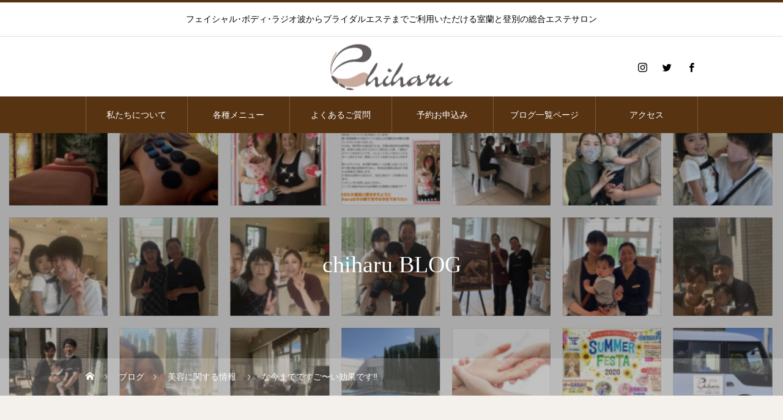

--- FILE ---
content_type: text/html; charset=UTF-8
request_url: http://www.chiasu.jp/2016/12/%E4%BB%8A%E3%81%BE%E3%81%A7%E3%81%A7%E3%81%99%E3%81%94%E3%80%9C%E3%81%84%E5%8A%B9%E6%9E%9C%E3%81%A7%E3%81%99%E2%80%BC%EF%B8%8F/
body_size: 26234
content:
<!DOCTYPE html>
<html class="pc" lang="ja">
<head prefix="og: http://ogp.me/ns# fb: http://ogp.me/ns/fb#">
<meta charset="UTF-8">
<!--[if IE]><meta http-equiv="X-UA-Compatible" content="IE=edge"><![endif]-->
<meta name="viewport" content="width=device-width">
<title>な今までですご〜い効果です‼️ | 株式会社華ちあす　エステサロン chiharu トップページ | 室蘭と登別のブライダルら</title>
<meta name="description" content="登別の常盤本店の時からラジオ波80分コースを通ってくれているN子さん╰(*´︶`*)╯最近は、コリとお腹が気になるという事でラジオ波とキャビテーションの組み合わせ↓二部位 80分にコースチェンジ👍まずはコリやリンパ節...">
<link rel="pingback" href="http://www.chiasu.jp/xmlrpc.php">
<meta name='robots' content='max-image-preview:large' />
<meta property="og:type" content="article">
<meta property="og:url" content="http://www.chiasu.jp/2016/12/%E4%BB%8A%E3%81%BE%E3%81%A7%E3%81%A7%E3%81%99%E3%81%94%E3%80%9C%E3%81%84%E5%8A%B9%E6%9E%9C%E3%81%A7%E3%81%99%E2%80%BC%EF%B8%8F/">
<meta property="og:title" content="な今までですご〜い効果です‼️ &#8211; 株式会社華ちあす　エステサロン chiharu トップページ | 室蘭と登別のブライダルら">
<meta property="og:description" content="登別の常盤本店の時からラジオ波80分コースを通ってくれているN子さん╰(*´︶`*)╯最近は、コリとお腹が気になるという事でラジオ波とキャビテーションの組み合わせ↓二部位 80分にコースチェンジ👍まずはコリやリンパ節...">
<meta property="og:site_name" content="株式会社華ちあす　エステサロン chiharu トップページ | 室蘭と登別のブライダルら">
<meta property="og:image" content="http://www.chiasu.jp/wp-content/uploads/2020/08/agertbtrg.jpg">
<meta property="og:image:secure_url" content="http://www.chiasu.jp/wp-content/uploads/2020/08/agertbtrg.jpg"> 
<meta property="og:image:width" content="1920"> 
<meta property="og:image:height" content="1440">
<meta name="twitter:card" content="summary">
<meta name="twitter:site" content="@yoshidaa2">
<meta name="twitter:creator" content="yoshidaa2">
<meta name="twitter:title" content="な今までですご〜い効果です‼️ &#8211; 株式会社華ちあす　エステサロン chiharu トップページ | 室蘭と登別のブライダルら">
<meta property="twitter:description" content="登別の常盤本店の時からラジオ波80分コースを通ってくれているN子さん╰(*´︶`*)╯最近は、コリとお腹が気になるという事でラジオ波とキャビテーションの組み合わせ↓二部位 80分にコースチェンジ👍まずはコリやリンパ節...">
<meta name="twitter:image:src" content="http://www.chiasu.jp/wp-content/uploads/2020/08/agertbtrg-520x520.jpg">
<link rel='dns-prefetch' href='//www.google.com' />
<link rel='dns-prefetch' href='//s.w.org' />
<link rel='dns-prefetch' href='//v0.wordpress.com' />
<link rel='dns-prefetch' href='//www.googletagmanager.com' />
<link rel="alternate" type="application/rss+xml" title="株式会社華ちあす　エステサロン chiharu トップページ | 室蘭と登別のブライダルら &raquo; フィード" href="http://www.chiasu.jp/feed/" />
<link rel="alternate" type="application/rss+xml" title="株式会社華ちあす　エステサロン chiharu トップページ | 室蘭と登別のブライダルら &raquo; コメントフィード" href="http://www.chiasu.jp/comments/feed/" />
<script type="text/javascript">
window._wpemojiSettings = {"baseUrl":"https:\/\/s.w.org\/images\/core\/emoji\/13.1.0\/72x72\/","ext":".png","svgUrl":"https:\/\/s.w.org\/images\/core\/emoji\/13.1.0\/svg\/","svgExt":".svg","source":{"concatemoji":"http:\/\/www.chiasu.jp\/wp-includes\/js\/wp-emoji-release.min.js?ver=5.9.12"}};
/*! This file is auto-generated */
!function(e,a,t){var n,r,o,i=a.createElement("canvas"),p=i.getContext&&i.getContext("2d");function s(e,t){var a=String.fromCharCode;p.clearRect(0,0,i.width,i.height),p.fillText(a.apply(this,e),0,0);e=i.toDataURL();return p.clearRect(0,0,i.width,i.height),p.fillText(a.apply(this,t),0,0),e===i.toDataURL()}function c(e){var t=a.createElement("script");t.src=e,t.defer=t.type="text/javascript",a.getElementsByTagName("head")[0].appendChild(t)}for(o=Array("flag","emoji"),t.supports={everything:!0,everythingExceptFlag:!0},r=0;r<o.length;r++)t.supports[o[r]]=function(e){if(!p||!p.fillText)return!1;switch(p.textBaseline="top",p.font="600 32px Arial",e){case"flag":return s([127987,65039,8205,9895,65039],[127987,65039,8203,9895,65039])?!1:!s([55356,56826,55356,56819],[55356,56826,8203,55356,56819])&&!s([55356,57332,56128,56423,56128,56418,56128,56421,56128,56430,56128,56423,56128,56447],[55356,57332,8203,56128,56423,8203,56128,56418,8203,56128,56421,8203,56128,56430,8203,56128,56423,8203,56128,56447]);case"emoji":return!s([10084,65039,8205,55357,56613],[10084,65039,8203,55357,56613])}return!1}(o[r]),t.supports.everything=t.supports.everything&&t.supports[o[r]],"flag"!==o[r]&&(t.supports.everythingExceptFlag=t.supports.everythingExceptFlag&&t.supports[o[r]]);t.supports.everythingExceptFlag=t.supports.everythingExceptFlag&&!t.supports.flag,t.DOMReady=!1,t.readyCallback=function(){t.DOMReady=!0},t.supports.everything||(n=function(){t.readyCallback()},a.addEventListener?(a.addEventListener("DOMContentLoaded",n,!1),e.addEventListener("load",n,!1)):(e.attachEvent("onload",n),a.attachEvent("onreadystatechange",function(){"complete"===a.readyState&&t.readyCallback()})),(n=t.source||{}).concatemoji?c(n.concatemoji):n.wpemoji&&n.twemoji&&(c(n.twemoji),c(n.wpemoji)))}(window,document,window._wpemojiSettings);
</script>
<style type="text/css">
img.wp-smiley,
img.emoji {
	display: inline !important;
	border: none !important;
	box-shadow: none !important;
	height: 1em !important;
	width: 1em !important;
	margin: 0 0.07em !important;
	vertical-align: -0.1em !important;
	background: none !important;
	padding: 0 !important;
}
</style>
	<link rel='stylesheet' id='style-css'  href='http://www.chiasu.jp/wp-content/themes/heal_tcd077/style.css?ver=1.3' type='text/css' media='all' />
<link rel='stylesheet' id='wp-block-library-css'  href='http://www.chiasu.jp/wp-includes/css/dist/block-library/style.min.css?ver=5.9.12' type='text/css' media='all' />
<style id='wp-block-library-inline-css' type='text/css'>
.has-text-align-justify{text-align:justify;}
</style>
<link rel='stylesheet' id='mediaelement-css'  href='http://www.chiasu.jp/wp-includes/js/mediaelement/mediaelementplayer-legacy.min.css?ver=4.2.16' type='text/css' media='all' />
<link rel='stylesheet' id='wp-mediaelement-css'  href='http://www.chiasu.jp/wp-includes/js/mediaelement/wp-mediaelement.min.css?ver=5.9.12' type='text/css' media='all' />
<style id='global-styles-inline-css' type='text/css'>
body{--wp--preset--color--black: #000000;--wp--preset--color--cyan-bluish-gray: #abb8c3;--wp--preset--color--white: #ffffff;--wp--preset--color--pale-pink: #f78da7;--wp--preset--color--vivid-red: #cf2e2e;--wp--preset--color--luminous-vivid-orange: #ff6900;--wp--preset--color--luminous-vivid-amber: #fcb900;--wp--preset--color--light-green-cyan: #7bdcb5;--wp--preset--color--vivid-green-cyan: #00d084;--wp--preset--color--pale-cyan-blue: #8ed1fc;--wp--preset--color--vivid-cyan-blue: #0693e3;--wp--preset--color--vivid-purple: #9b51e0;--wp--preset--gradient--vivid-cyan-blue-to-vivid-purple: linear-gradient(135deg,rgba(6,147,227,1) 0%,rgb(155,81,224) 100%);--wp--preset--gradient--light-green-cyan-to-vivid-green-cyan: linear-gradient(135deg,rgb(122,220,180) 0%,rgb(0,208,130) 100%);--wp--preset--gradient--luminous-vivid-amber-to-luminous-vivid-orange: linear-gradient(135deg,rgba(252,185,0,1) 0%,rgba(255,105,0,1) 100%);--wp--preset--gradient--luminous-vivid-orange-to-vivid-red: linear-gradient(135deg,rgba(255,105,0,1) 0%,rgb(207,46,46) 100%);--wp--preset--gradient--very-light-gray-to-cyan-bluish-gray: linear-gradient(135deg,rgb(238,238,238) 0%,rgb(169,184,195) 100%);--wp--preset--gradient--cool-to-warm-spectrum: linear-gradient(135deg,rgb(74,234,220) 0%,rgb(151,120,209) 20%,rgb(207,42,186) 40%,rgb(238,44,130) 60%,rgb(251,105,98) 80%,rgb(254,248,76) 100%);--wp--preset--gradient--blush-light-purple: linear-gradient(135deg,rgb(255,206,236) 0%,rgb(152,150,240) 100%);--wp--preset--gradient--blush-bordeaux: linear-gradient(135deg,rgb(254,205,165) 0%,rgb(254,45,45) 50%,rgb(107,0,62) 100%);--wp--preset--gradient--luminous-dusk: linear-gradient(135deg,rgb(255,203,112) 0%,rgb(199,81,192) 50%,rgb(65,88,208) 100%);--wp--preset--gradient--pale-ocean: linear-gradient(135deg,rgb(255,245,203) 0%,rgb(182,227,212) 50%,rgb(51,167,181) 100%);--wp--preset--gradient--electric-grass: linear-gradient(135deg,rgb(202,248,128) 0%,rgb(113,206,126) 100%);--wp--preset--gradient--midnight: linear-gradient(135deg,rgb(2,3,129) 0%,rgb(40,116,252) 100%);--wp--preset--duotone--dark-grayscale: url('#wp-duotone-dark-grayscale');--wp--preset--duotone--grayscale: url('#wp-duotone-grayscale');--wp--preset--duotone--purple-yellow: url('#wp-duotone-purple-yellow');--wp--preset--duotone--blue-red: url('#wp-duotone-blue-red');--wp--preset--duotone--midnight: url('#wp-duotone-midnight');--wp--preset--duotone--magenta-yellow: url('#wp-duotone-magenta-yellow');--wp--preset--duotone--purple-green: url('#wp-duotone-purple-green');--wp--preset--duotone--blue-orange: url('#wp-duotone-blue-orange');--wp--preset--font-size--small: 13px;--wp--preset--font-size--medium: 20px;--wp--preset--font-size--large: 36px;--wp--preset--font-size--x-large: 42px;}.has-black-color{color: var(--wp--preset--color--black) !important;}.has-cyan-bluish-gray-color{color: var(--wp--preset--color--cyan-bluish-gray) !important;}.has-white-color{color: var(--wp--preset--color--white) !important;}.has-pale-pink-color{color: var(--wp--preset--color--pale-pink) !important;}.has-vivid-red-color{color: var(--wp--preset--color--vivid-red) !important;}.has-luminous-vivid-orange-color{color: var(--wp--preset--color--luminous-vivid-orange) !important;}.has-luminous-vivid-amber-color{color: var(--wp--preset--color--luminous-vivid-amber) !important;}.has-light-green-cyan-color{color: var(--wp--preset--color--light-green-cyan) !important;}.has-vivid-green-cyan-color{color: var(--wp--preset--color--vivid-green-cyan) !important;}.has-pale-cyan-blue-color{color: var(--wp--preset--color--pale-cyan-blue) !important;}.has-vivid-cyan-blue-color{color: var(--wp--preset--color--vivid-cyan-blue) !important;}.has-vivid-purple-color{color: var(--wp--preset--color--vivid-purple) !important;}.has-black-background-color{background-color: var(--wp--preset--color--black) !important;}.has-cyan-bluish-gray-background-color{background-color: var(--wp--preset--color--cyan-bluish-gray) !important;}.has-white-background-color{background-color: var(--wp--preset--color--white) !important;}.has-pale-pink-background-color{background-color: var(--wp--preset--color--pale-pink) !important;}.has-vivid-red-background-color{background-color: var(--wp--preset--color--vivid-red) !important;}.has-luminous-vivid-orange-background-color{background-color: var(--wp--preset--color--luminous-vivid-orange) !important;}.has-luminous-vivid-amber-background-color{background-color: var(--wp--preset--color--luminous-vivid-amber) !important;}.has-light-green-cyan-background-color{background-color: var(--wp--preset--color--light-green-cyan) !important;}.has-vivid-green-cyan-background-color{background-color: var(--wp--preset--color--vivid-green-cyan) !important;}.has-pale-cyan-blue-background-color{background-color: var(--wp--preset--color--pale-cyan-blue) !important;}.has-vivid-cyan-blue-background-color{background-color: var(--wp--preset--color--vivid-cyan-blue) !important;}.has-vivid-purple-background-color{background-color: var(--wp--preset--color--vivid-purple) !important;}.has-black-border-color{border-color: var(--wp--preset--color--black) !important;}.has-cyan-bluish-gray-border-color{border-color: var(--wp--preset--color--cyan-bluish-gray) !important;}.has-white-border-color{border-color: var(--wp--preset--color--white) !important;}.has-pale-pink-border-color{border-color: var(--wp--preset--color--pale-pink) !important;}.has-vivid-red-border-color{border-color: var(--wp--preset--color--vivid-red) !important;}.has-luminous-vivid-orange-border-color{border-color: var(--wp--preset--color--luminous-vivid-orange) !important;}.has-luminous-vivid-amber-border-color{border-color: var(--wp--preset--color--luminous-vivid-amber) !important;}.has-light-green-cyan-border-color{border-color: var(--wp--preset--color--light-green-cyan) !important;}.has-vivid-green-cyan-border-color{border-color: var(--wp--preset--color--vivid-green-cyan) !important;}.has-pale-cyan-blue-border-color{border-color: var(--wp--preset--color--pale-cyan-blue) !important;}.has-vivid-cyan-blue-border-color{border-color: var(--wp--preset--color--vivid-cyan-blue) !important;}.has-vivid-purple-border-color{border-color: var(--wp--preset--color--vivid-purple) !important;}.has-vivid-cyan-blue-to-vivid-purple-gradient-background{background: var(--wp--preset--gradient--vivid-cyan-blue-to-vivid-purple) !important;}.has-light-green-cyan-to-vivid-green-cyan-gradient-background{background: var(--wp--preset--gradient--light-green-cyan-to-vivid-green-cyan) !important;}.has-luminous-vivid-amber-to-luminous-vivid-orange-gradient-background{background: var(--wp--preset--gradient--luminous-vivid-amber-to-luminous-vivid-orange) !important;}.has-luminous-vivid-orange-to-vivid-red-gradient-background{background: var(--wp--preset--gradient--luminous-vivid-orange-to-vivid-red) !important;}.has-very-light-gray-to-cyan-bluish-gray-gradient-background{background: var(--wp--preset--gradient--very-light-gray-to-cyan-bluish-gray) !important;}.has-cool-to-warm-spectrum-gradient-background{background: var(--wp--preset--gradient--cool-to-warm-spectrum) !important;}.has-blush-light-purple-gradient-background{background: var(--wp--preset--gradient--blush-light-purple) !important;}.has-blush-bordeaux-gradient-background{background: var(--wp--preset--gradient--blush-bordeaux) !important;}.has-luminous-dusk-gradient-background{background: var(--wp--preset--gradient--luminous-dusk) !important;}.has-pale-ocean-gradient-background{background: var(--wp--preset--gradient--pale-ocean) !important;}.has-electric-grass-gradient-background{background: var(--wp--preset--gradient--electric-grass) !important;}.has-midnight-gradient-background{background: var(--wp--preset--gradient--midnight) !important;}.has-small-font-size{font-size: var(--wp--preset--font-size--small) !important;}.has-medium-font-size{font-size: var(--wp--preset--font-size--medium) !important;}.has-large-font-size{font-size: var(--wp--preset--font-size--large) !important;}.has-x-large-font-size{font-size: var(--wp--preset--font-size--x-large) !important;}
</style>
<link rel='stylesheet' id='contact-form-7-css'  href='http://www.chiasu.jp/wp-content/plugins/contact-form-7/includes/css/styles.css?ver=5.6.4' type='text/css' media='all' />
<link rel='stylesheet' id='jetpack_css-css'  href='http://www.chiasu.jp/wp-content/plugins/jetpack/css/jetpack.css?ver=11.4.2' type='text/css' media='all' />
<script type='text/javascript' src='http://www.chiasu.jp/wp-includes/js/jquery/jquery.min.js?ver=3.6.0' id='jquery-core-js'></script>
<script type='text/javascript' src='http://www.chiasu.jp/wp-includes/js/jquery/jquery-migrate.min.js?ver=3.3.2' id='jquery-migrate-js'></script>
<link rel="https://api.w.org/" href="http://www.chiasu.jp/wp-json/" /><link rel="alternate" type="application/json" href="http://www.chiasu.jp/wp-json/wp/v2/posts/886" /><link rel="canonical" href="http://www.chiasu.jp/2016/12/%e4%bb%8a%e3%81%be%e3%81%a7%e3%81%a7%e3%81%99%e3%81%94%e3%80%9c%e3%81%84%e5%8a%b9%e6%9e%9c%e3%81%a7%e3%81%99%e2%80%bc%ef%b8%8f/" />
<link rel='shortlink' href='https://wp.me/p8vrUf-ei' />
<link rel="alternate" type="application/json+oembed" href="http://www.chiasu.jp/wp-json/oembed/1.0/embed?url=http%3A%2F%2Fwww.chiasu.jp%2F2016%2F12%2F%25e4%25bb%258a%25e3%2581%25be%25e3%2581%25a7%25e3%2581%25a7%25e3%2581%2599%25e3%2581%2594%25e3%2580%259c%25e3%2581%2584%25e5%258a%25b9%25e6%259e%259c%25e3%2581%25a7%25e3%2581%2599%25e2%2580%25bc%25ef%25b8%258f%2F" />
<link rel="alternate" type="text/xml+oembed" href="http://www.chiasu.jp/wp-json/oembed/1.0/embed?url=http%3A%2F%2Fwww.chiasu.jp%2F2016%2F12%2F%25e4%25bb%258a%25e3%2581%25be%25e3%2581%25a7%25e3%2581%25a7%25e3%2581%2599%25e3%2581%2594%25e3%2580%259c%25e3%2581%2584%25e5%258a%25b9%25e6%259e%259c%25e3%2581%25a7%25e3%2581%2599%25e2%2580%25bc%25ef%25b8%258f%2F&#038;format=xml" />
<meta name="generator" content="Site Kit by Google 1.170.0" /><style>img#wpstats{display:none}</style>
	
<link rel="stylesheet" href="http://www.chiasu.jp/wp-content/themes/heal_tcd077/css/design-plus.css?ver=1.3">
<link rel="stylesheet" href="http://www.chiasu.jp/wp-content/themes/heal_tcd077/css/sns-botton.css?ver=1.3">
<link rel="stylesheet" media="screen and (max-width:1151px)" href="http://www.chiasu.jp/wp-content/themes/heal_tcd077/css/responsive.css?ver=1.3">
<link rel="stylesheet" media="screen and (max-width:1151px)" href="http://www.chiasu.jp/wp-content/themes/heal_tcd077/css/footer-bar.css?ver=1.3">

<script src="http://www.chiasu.jp/wp-content/themes/heal_tcd077/js/jquery.easing.1.3.js?ver=1.3"></script>
<script src="http://www.chiasu.jp/wp-content/themes/heal_tcd077/js/jscript.js?ver=1.3"></script>
<script src="http://www.chiasu.jp/wp-content/themes/heal_tcd077/js/comment.js?ver=1.3"></script>

<link rel="stylesheet" href="http://www.chiasu.jp/wp-content/themes/heal_tcd077/js/simplebar.css?ver=1.3">
<script src="http://www.chiasu.jp/wp-content/themes/heal_tcd077/js/simplebar.min.js?ver=1.3"></script>




<style type="text/css">

body, input, textarea { font-family: "Times New Roman" , "游明朝" , "Yu Mincho" , "游明朝体" , "YuMincho" , "ヒラギノ明朝 Pro W3" , "Hiragino Mincho Pro" , "HiraMinProN-W3" , "HGS明朝E" , "ＭＳ Ｐ明朝" , "MS PMincho" , serif; }
.gothic_font { font-family: "Hiragino Sans", "ヒラギノ角ゴ ProN", "Hiragino Kaku Gothic ProN", "游ゴシック", YuGothic, "メイリオ", Meiryo, sans-serif !important; }

.rich_font, .p-vertical { font-family: "Times New Roman" , "游明朝" , "Yu Mincho" , "游明朝体" , "YuMincho" , "ヒラギノ明朝 Pro W3" , "Hiragino Mincho Pro" , "HiraMinProN-W3" , "HGS明朝E" , "ＭＳ Ｐ明朝" , "MS PMincho" , serif; font-weight:500; }

.widget_headline { font-family: "Times New Roman" , "游明朝" , "Yu Mincho" , "游明朝体" , "YuMincho" , "ヒラギノ明朝 Pro W3" , "Hiragino Mincho Pro" , "HiraMinProN-W3" , "HGS明朝E" , "ＭＳ Ｐ明朝" , "MS PMincho" , serif; font-weight:500; }

.button_font { font-family: "Hiragino Sans", "ヒラギノ角ゴ ProN", "Hiragino Kaku Gothic ProN", "游ゴシック", YuGothic, "メイリオ", Meiryo, sans-serif; font-weight:500; }

.rich_font_type1 { font-family: Arial, "ヒラギノ角ゴ ProN W3", "Hiragino Kaku Gothic ProN", "メイリオ", Meiryo, sans-serif; }
.rich_font_type2 { font-family: "Hiragino Sans", "ヒラギノ角ゴ ProN", "Hiragino Kaku Gothic ProN", "游ゴシック", YuGothic, "メイリオ", Meiryo, sans-serif; font-weight:500; }
.rich_font_type3 { font-family: "Times New Roman" , "游明朝" , "Yu Mincho" , "游明朝体" , "YuMincho" , "ヒラギノ明朝 Pro W3" , "Hiragino Mincho Pro" , "HiraMinProN-W3" , "HGS明朝E" , "ＭＳ Ｐ明朝" , "MS PMincho" , serif; font-weight:500; }

.post_content, #next_prev_post { font-family: "Times New Roman" , "游明朝" , "Yu Mincho" , "游明朝体" , "YuMincho" , "ヒラギノ明朝 Pro W3" , "Hiragino Mincho Pro" , "HiraMinProN-W3" , "HGS明朝E" , "ＭＳ Ｐ明朝" , "MS PMincho" , serif; }

#site_desc { font-size:14px; }
@media screen and (max-width:750px) {
  #site_desc { font-size:11px; }
}
#global_menu { background:#573312; }
#global_menu > ul { border-color:#795c41; }
#global_menu > ul > li { border-color:#795c41; }
#global_menu > ul > li > a { color:#ffffff; }
#global_menu > ul > li > a:hover, #global_menu > ul > li.megamenu_parent.active_button > a { color:#bfa898; }
#global_menu ul ul { font-family: "Hiragino Sans", "ヒラギノ角ゴ ProN", "Hiragino Kaku Gothic ProN", "游ゴシック", YuGothic, "メイリオ", Meiryo, sans-serif !important; }
#global_menu ul ul a { color:#FFFFFF; background:#000000; }
#global_menu ul ul a:hover { background:#462809; }
#global_menu ul ul li.menu-item-has-children > a:before { color:#FFFFFF; }
#drawer_menu { background:#222222; }
#mobile_menu a { color:#ffffff; background:#222222; border-bottom:1px solid #444444; }
#mobile_menu li li a { color:#ffffff; background:#333333; }
#mobile_menu a:hover, #drawer_menu .close_button:hover, #mobile_menu .child_menu_button:hover { color:#ffffff; background:#ff7f00; }
#mobile_menu li li a:hover { color:#ffffff; }
.megamenu_menu_list { background:rgba(0,0,0,0.5); }
.megamenu_menu_list .title_area { background:rgba(52,30,9,0.5); }
.megamenu_menu_list .title { font-size:24px; }
.megamenu_menu_list .title span { font-size:14px; }
.megamenu_blog_list { background:rgba(0,0,0,0.5); }
.megamenu_blog_list .post_list .title_area {
  background: -moz-linear-gradient(top,  rgba(0,0,0,0) 0%, rgba(0,0,0,0.8) 100%);
  background: -webkit-linear-gradient(top,  rgba(0,0,0,0) 0%,rgba(0,0,0,0.8) 100%);
  background: linear-gradient(to bottom,  rgba(0,0,0,0) 0%,rgba(0,0,0,0.8) 100%);
}
.megamenu_blog_list .post_list .title { font-size:14px; }
.megamenu_blog_list .menu_area a:hover, .megamenu_blog_list .menu_area li.active a { color:#bfa898; }
#bread_crumb { background:rgba(255,255,255,0.2); }
#footer_banner .title { font-size:22px; color:#ffffff; background:rgba(52,30,9,0.5); }
@media screen and (max-width:750px) {
  #footer_banner .title { font-size:20px; }
}
#footer_button a { color:#58330c  !important; border-color:#59340e; }
#footer_button a:hover { color:#ffffff !important; background:#472805; border-color:#472805; }

#page_header .headline { color:#FFFFFF; }
#page_header .headline { font-size:38px; }
#catch_area .catch { font-size:38px; color:#58330d; }
#catch_area .desc { font-size:16px; }
.blog_list .title { font-size:16px; }
#post_title_area .title { font-size:28px; }
#article .post_content { font-size:16px; }
#related_post .headline, #comments .headline { font-size:16px; color:#ffffff; background:#58330d; }
@media screen and (max-width:750px) {
  #page_header .headline { font-size:22px; }
  #page_header .sub_title { font-size:12px; }
  #catch_area .catch { font-size:22px; }
  #catch_area .desc { font-size:14px; }
  .blog_list .title { font-size:14px; }
  #post_title_area .title { font-size:20px; }
  #article .post_content { font-size:14px; }
  #related_post .headline, #comments .headline { font-size:14px; }
}

.author_profile a.avatar img, .animate_image img, .animate_background .image, #recipe_archive .blur_image {
  width:100%; height:auto;
  -webkit-transition: transform  0.75s ease;
  transition: transform  0.75s ease;
}
.author_profile a.avatar:hover img, .animate_image:hover img, .animate_background:hover .image, #recipe_archive a:hover .blur_image {
  -webkit-transform: scale(1.2);
  transform: scale(1.2);
}




a { color:#000; }

#header_logo a, #footer_logo a, #comment_headline, .tcd_category_list a:hover, .tcd_category_list .child_menu_button:hover, #post_title_area .post_meta a:hover, #news_list a:hover .date, .index_blog .blog_list .post_meta li a:hover,
  .cardlink_title a:hover, #related_post .item a:hover, .comment a:hover, .comment_form_wrapper a:hover, .author_profile a:hover, .author_profile .author_link li a:hover:before, #post_meta_bottom a:hover,
    #searchform .submit_button:hover:before, .styled_post_list1 a:hover .title_area, .styled_post_list1 a:hover .date, .p-dropdown__title:hover:after, .p-dropdown__list li a:hover, #menu_button:hover:before
  { color: #573312; }

#submit_comment:hover, #cancel_comment_reply a:hover, #wp-calendar #prev a:hover, #wp-calendar #next a:hover, #wp-calendar td a:hover, #p_readmore .button, .page_navi span.current, .page_navi a:hover, #post_pagination p, #post_pagination a:hover, .c-pw__btn:hover, #post_pagination a:hover
  { background-color: #573312; }

#header, #comment_textarea textarea:focus, .c-pw__box-input:focus, .page_navi span.current, .page_navi a:hover, #post_pagination p, #post_pagination a:hover
  { border-color: #573312; }

a:hover, #header_logo a:hover, #footer_logo a:hover, #bread_crumb a:hover, #bread_crumb li.home a:hover:before, #next_prev_post a:hover, #next_prev_post a:hover:before, #schedule_list_headline_pc a:hover:before, #staff_single_header li a:hover:before, #header_social_link li a:hover:before, .blog_list .post_meta li a:hover
  { color: #999999; }
#p_readmore .button:hover
  { background-color: #999999; }
.post_content a { color:#000000; }
.post_content a:hover { color:#999999; }
body { background:#f4f0ec; }
#site_loader_logo_inner p { font-size:16px; color:#000000; }
@media screen and (max-width:750px) {
  #site_loader_logo_inner p { font-size:14px; }
}


.styled_h2 {
  font-size:22px !important; text-align:left; color:#000000; background:#ffffff;  border-top:0px solid #222222;
  border-bottom:0px solid #222222;
  border-left:0px solid #222222;
  border-right:0px solid #222222;
  padding:30px 30px 30px 30px !important;
  margin:0px 0px 30px !important;
}
.styled_h3 {
  font-size:20px !important; text-align:left; color:#000000;   border-top:2px solid #222222;
  border-bottom:1px solid #dddddd;
  border-left:0px solid #dddddd;
  border-right:0px solid #dddddd;
  padding:20px 0px 20px 30px !important;
  margin:0px 0px 30px !important;
}
.styled_h4 {
  font-size:18px !important; text-align:left; color:#000000;   border-top:0px solid #dddddd;
  border-bottom:0px solid #dddddd;
  border-left:2px solid #222222;
  border-right:0px solid #dddddd;
  padding:10px 0px 10px 15px !important;
  margin:0px 0px 30px !important;
}
.styled_h5 {
  font-size:16px !important; text-align:left; color:#000000;   border-top:0px solid #dddddd;
  border-bottom:0px solid #dddddd;
  border-left:0px solid #dddddd;
  border-right:0px solid #dddddd;
  padding:15px 15px 15px 15px !important;
  margin:0px 0px 30px !important;
}
.q_custom_button1 { background: #535353; color: #ffffff !important; border-color: #535353 !important; }
.q_custom_button1:hover, .q_custom_button1:focus { background: #7d7d7d; color: #ffffff !important; border-color: #7d7d7d !important; }
.q_custom_button2 { background: #535353; color: #ffffff !important; border-color: #535353 !important; }
.q_custom_button2:hover, .q_custom_button2:focus { background: #7d7d7d; color: #ffffff !important; border-color: #7d7d7d !important; }
.q_custom_button3 { background: #535353; color: #ffffff !important; border-color: #535353 !important; }
.q_custom_button3:hover, .q_custom_button3:focus { background: #7d7d7d; color: #ffffff !important; border-color: #7d7d7d !important; }
.speech_balloon_left1 .speach_balloon_text { background-color: #ffdfdf; border-color: #ffdfdf; color: #000000 }
.speech_balloon_left1 .speach_balloon_text::before { border-right-color: #ffdfdf }
.speech_balloon_left1 .speach_balloon_text::after { border-right-color: #ffdfdf }
.speech_balloon_left2 .speach_balloon_text { background-color: #ffffff; border-color: #ff5353; color: #000000 }
.speech_balloon_left2 .speach_balloon_text::before { border-right-color: #ff5353 }
.speech_balloon_left2 .speach_balloon_text::after { border-right-color: #ffffff }
.speech_balloon_right1 .speach_balloon_text { background-color: #ccf4ff; border-color: #ccf4ff; color: #000000 }
.speech_balloon_right1 .speach_balloon_text::before { border-left-color: #ccf4ff }
.speech_balloon_right1 .speach_balloon_text::after { border-left-color: #ccf4ff }
.speech_balloon_right2 .speach_balloon_text { background-color: #ffffff; border-color: #0789b5; color: #000000 }
.speech_balloon_right2 .speach_balloon_text::before { border-left-color: #0789b5 }
.speech_balloon_right2 .speach_balloon_text::after { border-left-color: #ffffff }

</style>


<!-- Jetpack Open Graph Tags -->
<meta property="og:type" content="article" />
<meta property="og:title" content="な今までですご〜い効果です‼️" />
<meta property="og:url" content="http://www.chiasu.jp/2016/12/%e4%bb%8a%e3%81%be%e3%81%a7%e3%81%a7%e3%81%99%e3%81%94%e3%80%9c%e3%81%84%e5%8a%b9%e6%9e%9c%e3%81%a7%e3%81%99%e2%80%bc%ef%b8%8f/" />
<meta property="og:description" content="登別の常盤本店の時から ラジオ波80分コースを通ってくれているN子さん╰(*´︶`*)╯ 最近は、コリとお腹が&hellip;" />
<meta property="article:published_time" content="2016-12-18T15:12:09+00:00" />
<meta property="article:modified_time" content="2016-12-18T15:15:46+00:00" />
<meta property="og:site_name" content="株式会社華ちあす　エステサロン chiharu トップページ | 室蘭と登別のブライダルら" />
<meta property="og:image" content="http://www.chiasu.jp/wp-content/uploads/2016/12/img_7626.jpg" />
<meta property="og:image:width" content="1280" />
<meta property="og:image:height" content="851" />
<meta property="og:image:alt" content="" />
<meta property="og:locale" content="ja_JP" />
<meta name="twitter:text:title" content="な今までですご〜い効果です‼️" />
<meta name="twitter:image" content="http://www.chiasu.jp/wp-content/uploads/2016/12/img_7626.jpg?w=640" />
<meta name="twitter:card" content="summary_large_image" />

<!-- End Jetpack Open Graph Tags -->
<style type="text/css" id="wp-custom-css">.grecaptcha-badge { visibility: hidden; }</style>				<style type="text/css" id="c4wp-checkout-css">
					.woocommerce-checkout .c4wp_captcha_field {
						margin-bottom: 10px;
						margin-top: 15px;
						position: relative;
						display: inline-block;
					}
				</style>
								<style type="text/css" id="c4wp-v3-lp-form-css">
					.login #login, .login #lostpasswordform {
						min-width: 350px !important;
					}
					.wpforms-field-c4wp iframe {
						width: 100% !important;
					}
				</style>
							<style type="text/css" id="c4wp-v3-lp-form-css">
				.login #login, .login #lostpasswordform {
					min-width: 350px !important;
				}
				.wpforms-field-c4wp iframe {
					width: 100% !important;
				}
			</style>
			</head>
<body id="body" class="post-template-default single single-post postid-886 single-format-standard">


<div id="container">

 <header id="header">

    <h1 id="site_desc" class="rich_font_type3"><span >フェイシャル･ボディ･ラジオ波からブライダルエステまでご利用いただける室蘭と登別の総合エステサロン</span></h1>
  
  <div id="header_top">
   <div id="header_logo">
    
<h2 class="logo">
 <a href="http://www.chiasu.jp/" title="株式会社華ちあす　エステサロン chiharu トップページ | 室蘭と登別のブライダルら">
    <img class="pc_logo_image type1" src="http://www.chiasu.jp/wp-content/uploads/2018/07/chiharu.png?1768873025" alt="株式会社華ちあす　エステサロン chiharu トップページ | 室蘭と登別のブライダルら" title="株式会社華ちあす　エステサロン chiharu トップページ | 室蘭と登別のブライダルら" width="202" height="89" />
      <img class="mobile_logo_image" src="http://www.chiasu.jp/wp-content/uploads/2018/07/chiharu.png?1768873025" alt="株式会社華ちあす　エステサロン chiharu トップページ | 室蘭と登別のブライダルら" title="株式会社華ちあす　エステサロン chiharu トップページ | 室蘭と登別のブライダルら" width="101" height="45" />
   </a>
</h2>

   </div>
         <ul id="header_social_link" class="clearfix">
    <li class="insta"><a href="https://www.instagram.com/chiharu5453/" rel="nofollow" target="_blank" title="Instagram"><span>Instagram</span></a></li>    <li class="twitter"><a href="https://twitter.com/yoshidaa2" rel="nofollow" target="_blank" title="Twitter"><span>Twitter</span></a></li>    <li class="facebook"><a href="https://www.facebook.com/salon.chiasu" rel="nofollow" target="_blank" title="Facebook"><span>Facebook</span></a></li>                   </ul>
     </div>

    <a href="#" id="menu_button"><span>メニュー</span></a>
  <nav id="global_menu" class="rich_font_type2">
   <ul id="menu-global" class="menu"><li id="menu-item-30" class="menu-item menu-item-type-post_type menu-item-object-page menu-item-30"><a href="http://www.chiasu.jp/concept/">私たちについて</a></li>
<li id="menu-item-5383" class="menu-item menu-item-type-custom menu-item-object-custom menu-item-5383"><a href="http://www.chiasu.jp/esthe-menu/" class="megamenu_button" data-megamenu="js-megamenu5383">各種メニュー</a></li>
<li id="menu-item-27" class="menu-item menu-item-type-post_type menu-item-object-page menu-item-27"><a href="http://www.chiasu.jp/faq/">よくあるご質問</a></li>
<li id="menu-item-7097" class="menu-item menu-item-type-custom menu-item-object-custom menu-item-7097"><a target="_blank" rel="noopener" href="https://beauty.hotpepper.jp/kr/slnH000547289/">予約お申込み</a></li>
<li id="menu-item-5567" class="menu-item menu-item-type-post_type menu-item-object-page current_page_parent menu-item-has-children menu-item-5567"><a href="http://www.chiasu.jp/blog/" class="megamenu_button" data-megamenu="js-megamenu5567">ブログ一覧ページ</a>
<ul class="sub-menu">
	<li id="menu-item-5498" class="menu-item menu-item-type-taxonomy menu-item-object-category current-post-ancestor current-menu-parent current-post-parent menu-item-5498"><a href="http://www.chiasu.jp/category/%e7%be%8e%e5%ae%b9%e3%81%ab%e9%96%a2%e3%81%99%e3%82%8b%e6%83%85%e5%a0%b1/">美容に関する情報</a></li>
	<li id="menu-item-5499" class="menu-item menu-item-type-taxonomy menu-item-object-category menu-item-5499"><a href="http://www.chiasu.jp/category/%e3%81%8a%e4%bc%9d%e3%81%88%e3%81%97%e3%81%9f%e3%81%84%e3%81%93%e3%81%a8/">お伝えしたいこと</a></li>
	<li id="menu-item-5500" class="menu-item menu-item-type-taxonomy menu-item-object-category menu-item-5500"><a href="http://www.chiasu.jp/category/ba/">ビフォーアフターコーナー</a></li>
	<li id="menu-item-5501" class="menu-item menu-item-type-taxonomy menu-item-object-category menu-item-5501"><a href="http://www.chiasu.jp/category/%e4%bb%8a%e6%97%a5%e3%81%ae%e5%87%ba%e6%9d%a5%e4%ba%8b/">今日の出来事</a></li>
	<li id="menu-item-5502" class="menu-item menu-item-type-taxonomy menu-item-object-category menu-item-5502"><a href="http://www.chiasu.jp/category/%e3%82%ad%e3%83%a3%e3%83%b3%e3%83%9a%e3%83%bc%e3%83%b3/">キャンペーン・イベント</a></li>
	<li id="menu-item-5503" class="menu-item menu-item-type-taxonomy menu-item-object-category menu-item-5503"><a href="http://www.chiasu.jp/category/%e3%82%b9%e3%82%bf%e3%83%83%e3%83%95%e3%81%ae%e3%81%a4%e3%81%b6%e3%82%84%e3%81%8d/">スタッフのつぶやき</a></li>
	<li id="menu-item-5504" class="menu-item menu-item-type-taxonomy menu-item-object-category menu-item-5504"><a href="http://www.chiasu.jp/category/%e6%84%9f%e3%81%98%e3%82%8b%e3%81%93%e3%81%a8/">感じること</a></li>
	<li id="menu-item-5505" class="menu-item menu-item-type-taxonomy menu-item-object-category menu-item-5505"><a href="http://www.chiasu.jp/category/%e2%98%85%e3%83%a1%e3%83%8b%e3%83%a5%e3%83%bc/%e3%83%96%e3%83%a9%e3%82%a4%e3%83%80%e3%83%ab%e3%82%a8%e3%82%b9%e3%83%86/">ブライダルエステ</a></li>
	<li id="menu-item-5506" class="menu-item menu-item-type-taxonomy menu-item-object-category menu-item-5506"><a href="http://www.chiasu.jp/category/%e2%98%85%e3%83%a1%e3%83%8b%e3%83%a5%e3%83%bc/%e7%97%a9%e8%ba%ab%e3%82%a8%e3%82%b9%e3%83%86/">痩身エステ</a></li>
</ul>
</li>
<li id="menu-item-4239" class="menu-item menu-item-type-post_type menu-item-object-page menu-item-4239"><a href="http://www.chiasu.jp/%e3%82%a2%e3%82%af%e3%82%bb%e3%82%b9/">アクセス</a></li>
</ul>  </nav>
  
  <div class="megamenu_menu_list" id="js-megamenu5383">
 <div class="megamenu_menu_list_inner clearfix">

    <div class="menu_list clearfix rich_font_type2">
      <article class="item">
    <a class="clearfix animate_background" href="http://www.chiasu.jp/esthe-menu/vos/">
     <div class="image_wrap">
      <div class="image" style="background:url(http://www.chiasu.jp/wp-content/uploads/2021/02/IMG_3003.jpg) no-repeat center center; background-size:cover;"></div>
     </div>
     <div class="title_area">
            <h4 class="title">VOSサロンケア<span>肌質整形にはHARI</span></h4>
           </div>
    </a>
   </article>
      <article class="item">
    <a class="clearfix animate_background" href="http://www.chiasu.jp/esthe-menu/entrust/">
     <div class="image_wrap">
      <div class="image" style="background:url(http://www.chiasu.jp/wp-content/uploads/2020/08/a02a213c44bc1560118f3b7024acaa40_t.jpeg) no-repeat center center; background-size:cover;"></div>
     </div>
     <div class="title_area">
            <h4 class="title">ビューティーメンテナンス<span>当店一番人気！初めての方にオススメ</span></h4>
           </div>
    </a>
   </article>
      <article class="item">
    <a class="clearfix animate_background" href="http://www.chiasu.jp/esthe-menu/bridal/">
     <div class="image_wrap">
      <div class="image" style="background:url(http://www.chiasu.jp/wp-content/uploads/2020/08/hifaueiuaer.jpg) no-repeat center center; background-size:cover;"></div>
     </div>
     <div class="title_area">
            <h4 class="title">ブライダルエステ<span>式直前で急ぎたい方から、しっかりと準備をしたい方まで。</span></h4>
           </div>
    </a>
   </article>
      <article class="item">
    <a class="clearfix animate_background" href="http://www.chiasu.jp/esthe-menu/facial/">
     <div class="image_wrap">
      <div class="image" style="background:url(http://www.chiasu.jp/wp-content/uploads/2021/12/unnamed-4.jpg) no-repeat center center; background-size:cover;"></div>
     </div>
     <div class="title_area">
            <h4 class="title">小顔・お肌の悩み<span>自分の顔が好きになる🎵</span></h4>
           </div>
    </a>
   </article>
      <article class="item">
    <a class="clearfix animate_background" href="http://www.chiasu.jp/esthe-menu/spa/">
     <div class="image_wrap">
      <div class="image" style="background:url(http://www.chiasu.jp/wp-content/uploads/2020/08/collagen_machine.jpg) no-repeat center center; background-size:cover;"></div>
     </div>
     <div class="title_area">
            <h4 class="title">温活<span>身体を温めて様々な症状を改善します。</span></h4>
           </div>
    </a>
   </article>
      <article class="item">
    <a class="clearfix animate_background" href="http://www.chiasu.jp/esthe-menu/slim/">
     <div class="image_wrap">
      <div class="image" style="background:url(http://www.chiasu.jp/wp-content/uploads/2020/08/lioew8feffnp.jpeg) no-repeat center center; background-size:cover;"></div>
     </div>
     <div class="title_area">
            <h4 class="title">痩身<span>痩せたい、引き締めたい！</span></h4>
           </div>
    </a>
   </article>
     </div><!-- END .menu_list -->
  
 </div>
</div>
<div class="megamenu_blog_list" id="js-megamenu5567">
 <div class="megamenu_blog_list_inner clearfix">
  <ul class="menu_area gothic_font">
      <li class="active"><a class="cat_id10" href="http://www.chiasu.jp/category/%e7%be%8e%e5%ae%b9%e3%81%ab%e9%96%a2%e3%81%99%e3%82%8b%e6%83%85%e5%a0%b1/">美容に関する情報</a></li>
      <li><a class="cat_id12" href="http://www.chiasu.jp/category/%e3%81%8a%e4%bc%9d%e3%81%88%e3%81%97%e3%81%9f%e3%81%84%e3%81%93%e3%81%a8/">お伝えしたいこと</a></li>
      <li><a class="cat_id15" href="http://www.chiasu.jp/category/ba/">ビフォーアフターコーナー</a></li>
      <li><a class="cat_id13" href="http://www.chiasu.jp/category/%e4%bb%8a%e6%97%a5%e3%81%ae%e5%87%ba%e6%9d%a5%e4%ba%8b/">今日の出来事</a></li>
      <li><a class="cat_id9" href="http://www.chiasu.jp/category/%e3%82%ad%e3%83%a3%e3%83%b3%e3%83%9a%e3%83%bc%e3%83%b3/">キャンペーン・イベント</a></li>
      <li><a class="cat_id4" href="http://www.chiasu.jp/category/%e3%82%b9%e3%82%bf%e3%83%83%e3%83%95%e3%81%ae%e3%81%a4%e3%81%b6%e3%82%84%e3%81%8d/">スタッフのつぶやき</a></li>
      <li><a class="cat_id14" href="http://www.chiasu.jp/category/%e6%84%9f%e3%81%98%e3%82%8b%e3%81%93%e3%81%a8/">感じること</a></li>
      <li><a class="cat_id6" href="http://www.chiasu.jp/category/%e2%98%85%e3%83%a1%e3%83%8b%e3%83%a5%e3%83%bc/%e3%83%96%e3%83%a9%e3%82%a4%e3%83%80%e3%83%ab%e3%82%a8%e3%82%b9%e3%83%86/">ブライダルエステ</a></li>
      <li><a class="cat_id8" href="http://www.chiasu.jp/category/%e2%98%85%e3%83%a1%e3%83%8b%e3%83%a5%e3%83%bc/%e7%97%a9%e8%ba%ab%e3%82%a8%e3%82%b9%e3%83%86/">痩身エステ</a></li>
     </ul>
  <div class="post_list_area">
      <ol class="post_list clearfix cat_id10">
        <li>
     <a class="clearfix animate_background" href="http://www.chiasu.jp/2024/08/%e6%98%8e%e6%97%a5%e3%81%af%e3%80%81%e9%85%b5%e7%b4%a0%e3%83%91%e3%83%83%e3%82%af%e3%81%a4%e3%81%8f%e3%82%8a/">
      <div class="image_wrap">
       <div class="image" style="background:url(http://www.chiasu.jp/wp-content/uploads/2024/08/img_6822-520x520.jpg) no-repeat center center; background-size:cover;"></div>
      </div>
      <div class="title_area gothic_font">
       <h4 class="title"><span>明日は、酵素パックつくり</span></h4>
      </div>
     </a>
    </li>
        <li>
     <a class="clearfix animate_background" href="http://www.chiasu.jp/2024/07/%e3%81%93%e3%81%ae%e5%a4%8f%e2%98%80%ef%b8%8f%e3%81%af%e3%83%84%e3%83%a4%e8%82%8c%ef%bc%81%ef%bc%81/">
      <div class="image_wrap">
       <div class="image" style="background:url(http://www.chiasu.jp/wp-content/uploads/2024/07/c2790acc70ac5ca3095c64e0e9252c81-520x520.png) no-repeat center center; background-size:cover;"></div>
      </div>
      <div class="title_area gothic_font">
       <h4 class="title"><span>この夏☀️はツヤ肌！！</span></h4>
      </div>
     </a>
    </li>
        <li>
     <a class="clearfix animate_background" href="http://www.chiasu.jp/2024/06/%e8%80%81%e5%8c%96%e3%81%af%e8%a1%80%e6%b5%81%e3%81%8b%e3%82%89/">
      <div class="image_wrap">
       <div class="image" style="background:url(http://www.chiasu.jp/wp-content/uploads/2024/06/img_5610-1-520x520.jpg) no-repeat center center; background-size:cover;"></div>
      </div>
      <div class="title_area gothic_font">
       <h4 class="title"><span>老化は血流から</span></h4>
      </div>
     </a>
    </li>
        <li>
     <a class="clearfix animate_background" href="http://www.chiasu.jp/2024/06/%e3%81%a9%e3%81%86%e3%81%97%e3%81%a6%e3%82%82%e7%97%a9%e3%81%9b%e3%81%aa%e3%81%84%e5%8e%9f%e5%9b%a0%e3%81%af%e3%80%8c%e3%82%bb%e3%83%ab%e3%83%a9%e3%82%a4%e3%83%88%e3%80%8d%e3%81%a0%e3%81%a3%e3%81%9f/">
      <div class="image_wrap">
       <div class="image" style="background:url(http://www.chiasu.jp/wp-content/uploads/2024/06/img_4494-1.jpg) no-repeat center center; background-size:cover;"></div>
      </div>
      <div class="title_area gothic_font">
       <h4 class="title"><span>どうしても痩せない原因は「セルライト」だった‼️</span></h4>
      </div>
     </a>
    </li>
        <li>
     <a class="clearfix animate_background" href="http://www.chiasu.jp/2024/05/%e6%9c%ac%e6%b0%97%e3%83%9e%e3%82%b8%e3%83%80%e3%82%a4%e3%82%a8%e3%83%83%e3%83%88/">
      <div class="image_wrap">
       <div class="image" style="background:url(http://www.chiasu.jp/wp-content/uploads/2024/05/img_4062-1-520x520.jpg) no-repeat center center; background-size:cover;"></div>
      </div>
      <div class="title_area gothic_font">
       <h4 class="title"><span>本気(マジ)ダイエット</span></h4>
      </div>
     </a>
    </li>
        <li>
     <a class="clearfix animate_background" href="http://www.chiasu.jp/2024/05/%e7%9b%ae%e5%91%a8%e3%82%8a%e3%83%8f%e3%82%a4%e3%83%95/">
      <div class="image_wrap">
       <div class="image" style="background:url(http://www.chiasu.jp/wp-content/uploads/2024/05/img_3664-1-520x520.jpg) no-repeat center center; background-size:cover;"></div>
      </div>
      <div class="title_area gothic_font">
       <h4 class="title"><span>目周りハイフ</span></h4>
      </div>
     </a>
    </li>
        <li>
     <a class="clearfix animate_background" href="http://www.chiasu.jp/2024/05/%e9%81%93%e5%86%85%e5%88%9d%e3%80%80%e3%83%a9%e3%83%9f%e3%83%8d%e3%83%bc%e3%82%b7%e3%83%a7%e3%83%b3%e3%83%94%e3%83%bc%e3%83%ab/">
      <div class="image_wrap">
       <div class="image" style="background:url(http://www.chiasu.jp/wp-content/uploads/2024/05/img_3127-1-520x520.jpg) no-repeat center center; background-size:cover;"></div>
      </div>
      <div class="title_area gothic_font">
       <h4 class="title"><span>道内初　ラミネーションピール</span></h4>
      </div>
     </a>
    </li>
        <li>
     <a class="clearfix animate_background" href="http://www.chiasu.jp/2024/01/%e3%83%aa%e3%83%b3%e3%83%91%e3%83%9e%e3%83%83%e3%82%b5%e3%83%bc%e3%82%b8-%e5%8a%b9%e6%9e%9c/">
      <div class="image_wrap">
       <div class="image" style="background:url(http://www.chiasu.jp/wp-content/uploads/2024/01/img_9458-1-520x520.jpg) no-repeat center center; background-size:cover;"></div>
      </div>
      <div class="title_area gothic_font">
       <h4 class="title"><span>アロマリンパマッサージ</span></h4>
      </div>
     </a>
    </li>
        <li>
     <a class="clearfix animate_background" href="http://www.chiasu.jp/2024/01/%e9%ad%94%e6%b3%95%e3%81%ae%e3%81%ba%e3%82%93%e3%80%81%e3%83%80%e3%83%bc%e3%83%9e%e3%82%b7%e3%83%a7%e3%83%83%e3%83%88%e3%82%bb%e3%83%a9%e3%83%a0/">
      <div class="image_wrap">
       <div class="image" style="background:url(http://www.chiasu.jp/wp-content/uploads/2024/01/92687833-3ab8-4f93-bdb2-20219fdd8a0f-1-520x520.png) no-repeat center center; background-size:cover;"></div>
      </div>
      <div class="title_area gothic_font">
       <h4 class="title"><span>魔法のぺん、ダーマショットセラム</span></h4>
      </div>
     </a>
    </li>
        <li>
     <a class="clearfix animate_background" href="http://www.chiasu.jp/2023/12/%e9%9b%91%e8%aa%8c%e3%81%ab%e8%bc%89%e3%81%9b%e3%81%a6%e9%a0%82%e3%81%8d%e3%81%be%e3%81%97%e3%81%9f%e3%81%81%ef%bc%81%ef%bc%81/">
      <div class="image_wrap">
       <div class="image" style="background:url(http://www.chiasu.jp/wp-content/uploads/2023/12/img_8580-520x520.jpg) no-repeat center center; background-size:cover;"></div>
      </div>
      <div class="title_area gothic_font">
       <h4 class="title"><span>雑誌に載せて頂きましたぁ！！</span></h4>
      </div>
     </a>
    </li>
        <li>
     <a class="clearfix animate_background" href="http://www.chiasu.jp/2023/12/%e3%82%a4%e3%83%b3%e3%82%b9%e3%82%bf%e3%83%a9%e3%82%a4%e3%83%96%e8%a6%8b%e3%81%a6%e3%81%ad%e2%99%a1/">
      <div class="image_wrap">
       <div class="image" style="background:url(http://www.chiasu.jp/wp-content/uploads/2023/12/060e8901-3d21-4a00-b586-dd8d86f12ae6-1-520x520.png) no-repeat center center; background-size:cover;"></div>
      </div>
      <div class="title_area gothic_font">
       <h4 class="title"><span>インスタライブ見てね♡</span></h4>
      </div>
     </a>
    </li>
        <li>
     <a class="clearfix animate_background" href="http://www.chiasu.jp/2023/11/%e3%83%80%e3%83%96%e3%83%ab%e3%83%8f%e3%82%a4%e3%83%95/">
      <div class="image_wrap">
       <div class="image" style="background:url(http://www.chiasu.jp/wp-content/uploads/2023/11/img_6857-520x520.jpg) no-repeat center center; background-size:cover;"></div>
      </div>
      <div class="title_area gothic_font">
       <h4 class="title"><span>ダブルハイフ</span></h4>
      </div>
     </a>
    </li>
       </ol>
         <ol class="post_list clearfix cat_id12">
        <li>
     <a class="clearfix animate_background" href="http://www.chiasu.jp/2024/08/%e6%98%8e%e6%97%a5%e3%81%af%e3%80%81%e9%85%b5%e7%b4%a0%e3%83%91%e3%83%83%e3%82%af%e3%81%a4%e3%81%8f%e3%82%8a/">
      <div class="image_wrap">
       <div class="image" style="background:url(http://www.chiasu.jp/wp-content/uploads/2024/08/img_6822-520x520.jpg) no-repeat center center; background-size:cover;"></div>
      </div>
      <div class="title_area gothic_font">
       <h4 class="title"><span>明日は、酵素パックつくり</span></h4>
      </div>
     </a>
    </li>
        <li>
     <a class="clearfix animate_background" href="http://www.chiasu.jp/2024/07/%e7%a7%8b%e7%94%b0%e3%82%88%e3%82%8a%e7%be%a9%e6%af%8d%e3%81%8c%e6%9d%a5%e3%82%8b/">
      <div class="image_wrap">
       <div class="image" style="background:url(http://www.chiasu.jp/wp-content/uploads/2024/07/img_6242-520x520.jpg) no-repeat center center; background-size:cover;"></div>
      </div>
      <div class="title_area gothic_font">
       <h4 class="title"><span>秋田より義母が来る</span></h4>
      </div>
     </a>
    </li>
        <li>
     <a class="clearfix animate_background" href="http://www.chiasu.jp/2024/06/%e8%80%81%e5%8c%96%e3%81%af%e8%a1%80%e6%b5%81%e3%81%8b%e3%82%89/">
      <div class="image_wrap">
       <div class="image" style="background:url(http://www.chiasu.jp/wp-content/uploads/2024/06/img_5610-1-520x520.jpg) no-repeat center center; background-size:cover;"></div>
      </div>
      <div class="title_area gothic_font">
       <h4 class="title"><span>老化は血流から</span></h4>
      </div>
     </a>
    </li>
        <li>
     <a class="clearfix animate_background" href="http://www.chiasu.jp/2024/06/%e4%ba%ba%e7%94%9f%e3%82%92%e5%a4%89%e3%81%88%e3%81%9f%e3%81%91%e3%82%8c%e3%81%b0/">
      <div class="image_wrap">
       <div class="image" style="background:url(http://www.chiasu.jp/wp-content/uploads/2024/06/img_5437-520x520.jpg) no-repeat center center; background-size:cover;"></div>
      </div>
      <div class="title_area gothic_font">
       <h4 class="title"><span>人生を変えたければ</span></h4>
      </div>
     </a>
    </li>
        <li>
     <a class="clearfix animate_background" href="http://www.chiasu.jp/2024/05/%e6%b8%a9%e3%81%8b%e3%81%84%e3%83%a1%e3%83%83%e3%82%bb%e3%83%bc%e3%82%b8/">
      <div class="image_wrap">
       <div class="image" style="background:url(http://www.chiasu.jp/wp-content/uploads/2024/05/image-520x520.jpg) no-repeat center center; background-size:cover;"></div>
      </div>
      <div class="title_area gothic_font">
       <h4 class="title"><span>温かいメッセージ</span></h4>
      </div>
     </a>
    </li>
        <li>
     <a class="clearfix animate_background" href="http://www.chiasu.jp/2024/04/%ef%bc%95%e6%9c%88%e7%97%85%e3%81%ab%e3%81%af%e3%80%81%e5%85%89%e3%81%a7%e3%81%99%ef%bc%81%ef%bc%81/">
      <div class="image_wrap">
       <div class="image" style="background:url(http://www.chiasu.jp/wp-content/uploads/2024/04/img_2689-1.jpg) no-repeat center center; background-size:cover;"></div>
      </div>
      <div class="title_area gothic_font">
       <h4 class="title"><span>５月病には、光です！！</span></h4>
      </div>
     </a>
    </li>
        <li>
     <a class="clearfix animate_background" href="http://www.chiasu.jp/2024/04/%e6%ad%af%e7%a3%a8%e3%81%8d%e7%b2%89%e3%81%a3%e3%81%a6%e5%8d%b1%e9%99%ba%e2%81%89%ef%b8%8f/">
      <div class="image_wrap">
       <div class="image" style="background:url(http://www.chiasu.jp/wp-content/uploads/2024/04/img_1941-1-520x520.jpg) no-repeat center center; background-size:cover;"></div>
      </div>
      <div class="title_area gothic_font">
       <h4 class="title"><span>歯磨き粉って危険⁉️</span></h4>
      </div>
     </a>
    </li>
        <li>
     <a class="clearfix animate_background" href="http://www.chiasu.jp/2024/03/%e8%82%a9%e5%87%9d%e3%82%8a%e3%81%a7%e3%83%80%e3%82%a6%e3%83%b3%e2%81%89%ef%b8%8f/">
      <div class="image_wrap">
       <div class="image" style="background:url(http://www.chiasu.jp/wp-content/uploads/2024/03/img_1902-2-1-520x473.jpg) no-repeat center center; background-size:cover;"></div>
      </div>
      <div class="title_area gothic_font">
       <h4 class="title"><span>肩凝りでダウン⁉️</span></h4>
      </div>
     </a>
    </li>
        <li>
     <a class="clearfix animate_background" href="http://www.chiasu.jp/2024/02/%e4%bc%9a%e7%a4%be%e5%90%8d%e5%be%a9%e6%b4%bb%e3%81%a8%e4%be%a1%e6%a0%bc%e6%94%b9%e6%ad%a3%e3%81%ae%e3%81%8a%e7%9f%a5%e3%82%89%e3%81%9b/">
      <div class="image_wrap">
       <div class="image" style="background:url(http://www.chiasu.jp/wp-content/uploads/2024/02/img_8308-520x520.jpg) no-repeat center center; background-size:cover;"></div>
      </div>
      <div class="title_area gothic_font">
       <h4 class="title"><span>会社名復活と価格改正のお知らせ</span></h4>
      </div>
     </a>
    </li>
        <li>
     <a class="clearfix animate_background" href="http://www.chiasu.jp/2024/01/%e6%9b%b4%e7%94%9f%e4%bf%9d%e8%ad%b7%e5%a5%b3%e6%80%a7%e9%80%a3%e7%9b%9f%e8%ac%9b%e5%ba%a7/">
      <div class="image_wrap">
       <div class="image" style="background:url(http://www.chiasu.jp/wp-content/uploads/2024/01/img_9824-520x520.jpg) no-repeat center center; background-size:cover;"></div>
      </div>
      <div class="title_area gothic_font">
       <h4 class="title"><span>更生保護女性連盟講座</span></h4>
      </div>
     </a>
    </li>
        <li>
     <a class="clearfix animate_background" href="http://www.chiasu.jp/2024/01/%e9%ad%94%e6%b3%95%e3%81%ae%e3%81%ba%e3%82%93%e3%80%81%e3%83%80%e3%83%bc%e3%83%9e%e3%82%b7%e3%83%a7%e3%83%83%e3%83%88%e3%82%bb%e3%83%a9%e3%83%a0/">
      <div class="image_wrap">
       <div class="image" style="background:url(http://www.chiasu.jp/wp-content/uploads/2024/01/92687833-3ab8-4f93-bdb2-20219fdd8a0f-1-520x520.png) no-repeat center center; background-size:cover;"></div>
      </div>
      <div class="title_area gothic_font">
       <h4 class="title"><span>魔法のぺん、ダーマショットセラム</span></h4>
      </div>
     </a>
    </li>
        <li>
     <a class="clearfix animate_background" href="http://www.chiasu.jp/2023/12/%e9%9b%91%e8%aa%8c%e3%81%ab%e8%bc%89%e3%81%9b%e3%81%a6%e9%a0%82%e3%81%8d%e3%81%be%e3%81%97%e3%81%9f%e3%81%81%ef%bc%81%ef%bc%81/">
      <div class="image_wrap">
       <div class="image" style="background:url(http://www.chiasu.jp/wp-content/uploads/2023/12/img_8580-520x520.jpg) no-repeat center center; background-size:cover;"></div>
      </div>
      <div class="title_area gothic_font">
       <h4 class="title"><span>雑誌に載せて頂きましたぁ！！</span></h4>
      </div>
     </a>
    </li>
       </ol>
         <ol class="post_list clearfix cat_id15">
        <li>
     <a class="clearfix animate_background" href="http://www.chiasu.jp/2024/06/%e3%81%a9%e3%81%86%e3%81%97%e3%81%a6%e3%82%82%e7%97%a9%e3%81%9b%e3%81%aa%e3%81%84%e5%8e%9f%e5%9b%a0%e3%81%af%e3%80%8c%e3%82%bb%e3%83%ab%e3%83%a9%e3%82%a4%e3%83%88%e3%80%8d%e3%81%a0%e3%81%a3%e3%81%9f/">
      <div class="image_wrap">
       <div class="image" style="background:url(http://www.chiasu.jp/wp-content/uploads/2024/06/img_4494-1.jpg) no-repeat center center; background-size:cover;"></div>
      </div>
      <div class="title_area gothic_font">
       <h4 class="title"><span>どうしても痩せない原因は「セルライト」だった‼️</span></h4>
      </div>
     </a>
    </li>
        <li>
     <a class="clearfix animate_background" href="http://www.chiasu.jp/2024/05/%e6%9c%ac%e6%b0%97%e3%83%9e%e3%82%b8%e3%83%80%e3%82%a4%e3%82%a8%e3%83%83%e3%83%88/">
      <div class="image_wrap">
       <div class="image" style="background:url(http://www.chiasu.jp/wp-content/uploads/2024/05/img_4062-1-520x520.jpg) no-repeat center center; background-size:cover;"></div>
      </div>
      <div class="title_area gothic_font">
       <h4 class="title"><span>本気(マジ)ダイエット</span></h4>
      </div>
     </a>
    </li>
        <li>
     <a class="clearfix animate_background" href="http://www.chiasu.jp/2024/05/%e7%9b%ae%e5%91%a8%e3%82%8a%e3%83%8f%e3%82%a4%e3%83%95/">
      <div class="image_wrap">
       <div class="image" style="background:url(http://www.chiasu.jp/wp-content/uploads/2024/05/img_3664-1-520x520.jpg) no-repeat center center; background-size:cover;"></div>
      </div>
      <div class="title_area gothic_font">
       <h4 class="title"><span>目周りハイフ</span></h4>
      </div>
     </a>
    </li>
        <li>
     <a class="clearfix animate_background" href="http://www.chiasu.jp/2024/05/%e9%81%93%e5%86%85%e5%88%9d%e3%80%80%e3%83%a9%e3%83%9f%e3%83%8d%e3%83%bc%e3%82%b7%e3%83%a7%e3%83%b3%e3%83%94%e3%83%bc%e3%83%ab/">
      <div class="image_wrap">
       <div class="image" style="background:url(http://www.chiasu.jp/wp-content/uploads/2024/05/img_3127-1-520x520.jpg) no-repeat center center; background-size:cover;"></div>
      </div>
      <div class="title_area gothic_font">
       <h4 class="title"><span>道内初　ラミネーションピール</span></h4>
      </div>
     </a>
    </li>
        <li>
     <a class="clearfix animate_background" href="http://www.chiasu.jp/2023/11/%e3%83%80%e3%83%96%e3%83%ab%e3%83%8f%e3%82%a4%e3%83%95/">
      <div class="image_wrap">
       <div class="image" style="background:url(http://www.chiasu.jp/wp-content/uploads/2023/11/img_6857-520x520.jpg) no-repeat center center; background-size:cover;"></div>
      </div>
      <div class="title_area gothic_font">
       <h4 class="title"><span>ダブルハイフ</span></h4>
      </div>
     </a>
    </li>
        <li>
     <a class="clearfix animate_background" href="http://www.chiasu.jp/2023/10/%e7%99%bd%e7%8e%89%e3%83%95%e3%82%a7%e3%82%a4%e3%82%b7%e3%83%a3%e3%83%ab%e3%80%8c%e9%8e%96%e9%aa%a8%e7%b7%a8%e3%80%8d/">
      <div class="image_wrap">
       <div class="image" style="background:url(http://www.chiasu.jp/wp-content/uploads/2023/10/da5426145ab66fac8bf8cb10281b76ca-520x520.png) no-repeat center center; background-size:cover;"></div>
      </div>
      <div class="title_area gothic_font">
       <h4 class="title"><span>白玉フェイシャル「鎖骨編」</span></h4>
      </div>
     </a>
    </li>
        <li>
     <a class="clearfix animate_background" href="http://www.chiasu.jp/2023/09/%e5%87%ba%e3%81%9f%e2%80%bc%ef%b8%8f%e8%86%a3%e3%83%88%e3%83%ac%e2%80%bc%ef%b8%8f/">
      <div class="image_wrap">
       <div class="image" style="background:url(http://www.chiasu.jp/wp-content/uploads/2023/09/img_4362-520x520.jpg) no-repeat center center; background-size:cover;"></div>
      </div>
      <div class="title_area gothic_font">
       <h4 class="title"><span>出た‼️膣トレ‼️</span></h4>
      </div>
     </a>
    </li>
        <li>
     <a class="clearfix animate_background" href="http://www.chiasu.jp/2023/07/%e3%81%8a%e9%a1%94%e3%81%a8%e6%84%9f%e6%83%85/">
      <div class="image_wrap">
       <div class="image" style="background:url(http://www.chiasu.jp/wp-content/uploads/2023/07/img_1827-520x520.jpg) no-repeat center center; background-size:cover;"></div>
      </div>
      <div class="title_area gothic_font">
       <h4 class="title"><span>お顔と感情</span></h4>
      </div>
     </a>
    </li>
        <li>
     <a class="clearfix animate_background" href="http://www.chiasu.jp/2023/05/%e6%9d%b1%e4%ba%ac%e4%bd%93%e9%a8%93%e4%bc%9a/">
      <div class="image_wrap">
       <div class="image" style="background:url(http://www.chiasu.jp/wp-content/uploads/2023/05/img_0857-520x520.jpg) no-repeat center center; background-size:cover;"></div>
      </div>
      <div class="title_area gothic_font">
       <h4 class="title"><span>東京体験会</span></h4>
      </div>
     </a>
    </li>
        <li>
     <a class="clearfix animate_background" href="http://www.chiasu.jp/2023/03/%e3%82%b7%e3%83%9f%e5%b0%82%e9%96%80%e3%80%80%e3%82%b3%e3%83%a9%e3%83%bc%e3%82%b2%e3%83%b3%e3%83%95%e3%82%a9%e3%83%88%e2%80%bc%ef%b8%8f/">
      <div class="image_wrap">
       <div class="image" style="background:url(http://www.chiasu.jp/wp-content/uploads/2023/03/img_8703-1-520x520.jpg) no-repeat center center; background-size:cover;"></div>
      </div>
      <div class="title_area gothic_font">
       <h4 class="title"><span>シミ専門　コラーゲンフォト‼️</span></h4>
      </div>
     </a>
    </li>
        <li>
     <a class="clearfix animate_background" href="http://www.chiasu.jp/2023/03/%e3%82%be%e3%83%b3%e3%83%93%e3%83%91%e3%83%83%e3%82%af%e2%80%bc%ef%b8%8f%e5%87%84%e3%81%84%e7%b5%90%e6%9e%9c%e2%80%bc%ef%b8%8f/">
      <div class="image_wrap">
       <div class="image" style="background:url(http://www.chiasu.jp/wp-content/uploads/2023/02/img_5936-1-520x520.jpg) no-repeat center center; background-size:cover;"></div>
      </div>
      <div class="title_area gothic_font">
       <h4 class="title"><span>ゾンビパック‼️凄い結果‼️</span></h4>
      </div>
     </a>
    </li>
        <li>
     <a class="clearfix animate_background" href="http://www.chiasu.jp/2023/02/%e4%ba%88%e9%98%b2%e3%83%95%e3%82%a3%e3%83%83%e3%83%88%e3%83%8d%e3%82%b9%e3%83%bb%e3%81%bb%e3%81%90%e3%82%8c%e3%82%8b%e3%82%b5%e3%83%ad%e3%83%b3%e7%99%bb%e5%88%a5/">
      <div class="image_wrap">
       <div class="image" style="background:url(http://www.chiasu.jp/wp-content/uploads/2020/08/agertbtrg.jpg) no-repeat center center; background-size:cover;"></div>
      </div>
      <div class="title_area gothic_font">
       <h4 class="title"><span>予防フィットネス・ほぐれるサロン登別</span></h4>
      </div>
     </a>
    </li>
       </ol>
         <ol class="post_list clearfix cat_id13">
        <li>
     <a class="clearfix animate_background" href="http://www.chiasu.jp/2024/07/%e7%a7%8b%e7%94%b0%e3%82%88%e3%82%8a%e7%be%a9%e6%af%8d%e3%81%8c%e6%9d%a5%e3%82%8b/">
      <div class="image_wrap">
       <div class="image" style="background:url(http://www.chiasu.jp/wp-content/uploads/2024/07/img_6242-520x520.jpg) no-repeat center center; background-size:cover;"></div>
      </div>
      <div class="title_area gothic_font">
       <h4 class="title"><span>秋田より義母が来る</span></h4>
      </div>
     </a>
    </li>
        <li>
     <a class="clearfix animate_background" href="http://www.chiasu.jp/2024/06/%e4%ba%ba%e7%94%9f%e3%82%92%e5%a4%89%e3%81%88%e3%81%9f%e3%81%91%e3%82%8c%e3%81%b0/">
      <div class="image_wrap">
       <div class="image" style="background:url(http://www.chiasu.jp/wp-content/uploads/2024/06/img_5437-520x520.jpg) no-repeat center center; background-size:cover;"></div>
      </div>
      <div class="title_area gothic_font">
       <h4 class="title"><span>人生を変えたければ</span></h4>
      </div>
     </a>
    </li>
        <li>
     <a class="clearfix animate_background" href="http://www.chiasu.jp/2024/05/%e6%b8%a9%e3%81%8b%e3%81%84%e3%83%a1%e3%83%83%e3%82%bb%e3%83%bc%e3%82%b8/">
      <div class="image_wrap">
       <div class="image" style="background:url(http://www.chiasu.jp/wp-content/uploads/2024/05/image-520x520.jpg) no-repeat center center; background-size:cover;"></div>
      </div>
      <div class="title_area gothic_font">
       <h4 class="title"><span>温かいメッセージ</span></h4>
      </div>
     </a>
    </li>
        <li>
     <a class="clearfix animate_background" href="http://www.chiasu.jp/2024/04/%e6%ad%af%e7%a3%a8%e3%81%8d%e7%b2%89%e3%81%a3%e3%81%a6%e5%8d%b1%e9%99%ba%e2%81%89%ef%b8%8f/">
      <div class="image_wrap">
       <div class="image" style="background:url(http://www.chiasu.jp/wp-content/uploads/2024/04/img_1941-1-520x520.jpg) no-repeat center center; background-size:cover;"></div>
      </div>
      <div class="title_area gothic_font">
       <h4 class="title"><span>歯磨き粉って危険⁉️</span></h4>
      </div>
     </a>
    </li>
        <li>
     <a class="clearfix animate_background" href="http://www.chiasu.jp/2024/01/%e6%9b%b4%e7%94%9f%e4%bf%9d%e8%ad%b7%e5%a5%b3%e6%80%a7%e9%80%a3%e7%9b%9f%e8%ac%9b%e5%ba%a7/">
      <div class="image_wrap">
       <div class="image" style="background:url(http://www.chiasu.jp/wp-content/uploads/2024/01/img_9824-520x520.jpg) no-repeat center center; background-size:cover;"></div>
      </div>
      <div class="title_area gothic_font">
       <h4 class="title"><span>更生保護女性連盟講座</span></h4>
      </div>
     </a>
    </li>
        <li>
     <a class="clearfix animate_background" href="http://www.chiasu.jp/2024/01/%e6%96%b0%e5%b9%b4%e4%bc%9a-2/">
      <div class="image_wrap">
       <div class="image" style="background:url(http://www.chiasu.jp/wp-content/uploads/2024/01/img_9237-520x520.jpg) no-repeat center center; background-size:cover;"></div>
      </div>
      <div class="title_area gothic_font">
       <h4 class="title"><span>新年会</span></h4>
      </div>
     </a>
    </li>
        <li>
     <a class="clearfix animate_background" href="http://www.chiasu.jp/2023/10/%e5%b1%b1%e6%a2%a8%e7%9c%8c%e3%80%80%e6%b8%85%e9%87%8c%e3%83%aa%e3%83%88%e3%83%aa%e3%82%a4%e3%83%bc%e3%83%88/">
      <div class="image_wrap">
       <div class="image" style="background:url(http://www.chiasu.jp/wp-content/uploads/2023/10/img_5216-1.heic) no-repeat center center; background-size:cover;"></div>
      </div>
      <div class="title_area gothic_font">
       <h4 class="title"><span>山梨県　清里リトリイート</span></h4>
      </div>
     </a>
    </li>
        <li>
     <a class="clearfix animate_background" href="http://www.chiasu.jp/2023/07/%e3%83%96%e3%83%a9%e3%83%83%e3%82%b7%e3%83%a5%e3%82%a2%e3%83%83%e3%83%97%e8%ac%9b%e7%bf%92/">
      <div class="image_wrap">
       <div class="image" style="background:url(http://www.chiasu.jp/wp-content/uploads/2023/07/img_1931-520x520.jpg) no-repeat center center; background-size:cover;"></div>
      </div>
      <div class="title_area gothic_font">
       <h4 class="title"><span>ブラッシュアップ講習</span></h4>
      </div>
     </a>
    </li>
        <li>
     <a class="clearfix animate_background" href="http://www.chiasu.jp/2023/06/%e3%82%a4%e3%83%b3%e3%82%b9%e3%82%bf%e3%83%a9%e3%82%a4%e3%83%96%e3%81%ae%e6%83%b3%e3%81%84/">
      <div class="image_wrap">
       <div class="image" style="background:url(http://www.chiasu.jp/wp-content/uploads/2023/06/img_1416-520x520.jpg) no-repeat center center; background-size:cover;"></div>
      </div>
      <div class="title_area gothic_font">
       <h4 class="title"><span>インスタライブの想い</span></h4>
      </div>
     </a>
    </li>
        <li>
     <a class="clearfix animate_background" href="http://www.chiasu.jp/2023/06/%e3%81%bb%e3%81%90%e3%82%8c%e3%82%8b%e3%82%b5%e3%83%ad%e3%83%b3%e5%81%a5%e5%ba%b7%e3%82%bb%e3%83%9f%e3%83%8a%e3%83%bc/">
      <div class="image_wrap">
       <div class="image" style="background:url(http://www.chiasu.jp/wp-content/uploads/2023/06/image1-6-520x520.jpeg) no-repeat center center; background-size:cover;"></div>
      </div>
      <div class="title_area gothic_font">
       <h4 class="title"><span>ほぐれるサロン健康セミナー</span></h4>
      </div>
     </a>
    </li>
        <li>
     <a class="clearfix animate_background" href="http://www.chiasu.jp/2023/05/%e5%b7%b1%e6%9b%b8%e3%81%ae%e3%82%a4%e3%83%99%e3%83%b3%e3%83%88/">
      <div class="image_wrap">
       <div class="image" style="background:url(http://www.chiasu.jp/wp-content/uploads/2023/05/img_0756-520x520.jpg) no-repeat center center; background-size:cover;"></div>
      </div>
      <div class="title_area gothic_font">
       <h4 class="title"><span>己書のイベント</span></h4>
      </div>
     </a>
    </li>
        <li>
     <a class="clearfix animate_background" href="http://www.chiasu.jp/2023/05/%e3%81%bb%e3%81%90%e3%82%8c%e3%82%8b%e3%82%b5%e3%83%ad%e3%83%b3%e7%99%bb%e5%88%a5%e3%81%ae%e6%9c%80%e8%bf%91/">
      <div class="image_wrap">
       <div class="image" style="background:url(http://www.chiasu.jp/wp-content/uploads/2020/08/agertbtrg.jpg) no-repeat center center; background-size:cover;"></div>
      </div>
      <div class="title_area gothic_font">
       <h4 class="title"><span>ほぐれるサロン登別の最近</span></h4>
      </div>
     </a>
    </li>
       </ol>
         <ol class="post_list clearfix cat_id9">
        <li>
     <a class="clearfix animate_background" href="http://www.chiasu.jp/2024/08/%e6%98%8e%e6%97%a5%e3%81%af%e3%80%81%e9%85%b5%e7%b4%a0%e3%83%91%e3%83%83%e3%82%af%e3%81%a4%e3%81%8f%e3%82%8a/">
      <div class="image_wrap">
       <div class="image" style="background:url(http://www.chiasu.jp/wp-content/uploads/2024/08/img_6822-520x520.jpg) no-repeat center center; background-size:cover;"></div>
      </div>
      <div class="title_area gothic_font">
       <h4 class="title"><span>明日は、酵素パックつくり</span></h4>
      </div>
     </a>
    </li>
        <li>
     <a class="clearfix animate_background" href="http://www.chiasu.jp/2024/07/%e3%81%93%e3%81%ae%e5%a4%8f%e2%98%80%ef%b8%8f%e3%81%af%e3%83%84%e3%83%a4%e8%82%8c%ef%bc%81%ef%bc%81/">
      <div class="image_wrap">
       <div class="image" style="background:url(http://www.chiasu.jp/wp-content/uploads/2024/07/c2790acc70ac5ca3095c64e0e9252c81-520x520.png) no-repeat center center; background-size:cover;"></div>
      </div>
      <div class="title_area gothic_font">
       <h4 class="title"><span>この夏☀️はツヤ肌！！</span></h4>
      </div>
     </a>
    </li>
        <li>
     <a class="clearfix animate_background" href="http://www.chiasu.jp/2024/05/%e6%9c%ac%e6%b0%97%e3%83%9e%e3%82%b8%e3%83%80%e3%82%a4%e3%82%a8%e3%83%83%e3%83%88/">
      <div class="image_wrap">
       <div class="image" style="background:url(http://www.chiasu.jp/wp-content/uploads/2024/05/img_4062-1-520x520.jpg) no-repeat center center; background-size:cover;"></div>
      </div>
      <div class="title_area gothic_font">
       <h4 class="title"><span>本気(マジ)ダイエット</span></h4>
      </div>
     </a>
    </li>
        <li>
     <a class="clearfix animate_background" href="http://www.chiasu.jp/2024/01/%e3%83%aa%e3%83%b3%e3%83%91%e3%83%9e%e3%83%83%e3%82%b5%e3%83%bc%e3%82%b8-%e5%8a%b9%e6%9e%9c/">
      <div class="image_wrap">
       <div class="image" style="background:url(http://www.chiasu.jp/wp-content/uploads/2024/01/img_9458-1-520x520.jpg) no-repeat center center; background-size:cover;"></div>
      </div>
      <div class="title_area gothic_font">
       <h4 class="title"><span>アロマリンパマッサージ</span></h4>
      </div>
     </a>
    </li>
        <li>
     <a class="clearfix animate_background" href="http://www.chiasu.jp/2023/12/%e4%b8%96%e7%95%8c%e5%88%9d%e3%81%ae%e5%b9%b9%e7%b4%b0%e8%83%9e%e3%80%81%e7%99%ba%e8%a6%8b%ef%bc%81%ef%bc%81/">
      <div class="image_wrap">
       <div class="image" style="background:url(http://www.chiasu.jp/wp-content/uploads/2023/12/img_7269-520x520.jpg) no-repeat center center; background-size:cover;"></div>
      </div>
      <div class="title_area gothic_font">
       <h4 class="title"><span>幹細胞って何？</span></h4>
      </div>
     </a>
    </li>
        <li>
     <a class="clearfix animate_background" href="http://www.chiasu.jp/2023/11/%e8%aa%ad%e6%9b%b8%e3%81%ae%e7%a7%8b%e3%80%81%e9%a3%9f%e6%ac%b2%e3%81%ae%e7%a7%8b%e3%80%81%e9%81%8b%e5%8b%95%e3%81%ae%e7%a7%8b/">
      <div class="image_wrap">
       <div class="image" style="background:url(http://www.chiasu.jp/wp-content/uploads/2023/11/img_6484-520x520.jpg) no-repeat center center; background-size:cover;"></div>
      </div>
      <div class="title_area gothic_font">
       <h4 class="title"><span>読書の秋、食欲の秋、運動の秋</span></h4>
      </div>
     </a>
    </li>
        <li>
     <a class="clearfix animate_background" href="http://www.chiasu.jp/2023/10/%e8%a9%a6%e7%9d%80%e4%bd%93%e9%a8%93%e4%bc%9a%ef%bc%86%e3%81%8a%e8%8c%b6%e4%bc%9a%ef%bc%86%e6%8a%bd%e9%81%b8%e4%bc%9a%e3%81%ae%e3%81%94%e6%a1%88%e5%86%85%e2%99%a1/">
      <div class="image_wrap">
       <div class="image" style="background:url(http://www.chiasu.jp/wp-content/uploads/2023/10/white-minimalist-thank-you-for-coming-flyer-2-1-520x520.png) no-repeat center center; background-size:cover;"></div>
      </div>
      <div class="title_area gothic_font">
       <h4 class="title"><span>試着体験会＆お茶会＆抽選会のご案内♡</span></h4>
      </div>
     </a>
    </li>
        <li>
     <a class="clearfix animate_background" href="http://www.chiasu.jp/2023/09/%e3%83%88%e3%83%ac%e3%83%bc%e3%83%8b%e3%83%b3%e3%82%b0%e3%81%a8%e3%82%a8%e3%82%b9%e3%83%86%e3%81%ae%e4%bd%93%e9%a8%93%e3%82%ad%e3%83%a3%e3%83%b3%e3%83%9a%e3%83%bc%e3%83%b3/">
      <div class="image_wrap">
       <div class="image" style="background:url(http://www.chiasu.jp/wp-content/uploads/2023/09/img_4629-520x520.jpg) no-repeat center center; background-size:cover;"></div>
      </div>
      <div class="title_area gothic_font">
       <h4 class="title"><span>トレーニングとエステの体験キャンペーン</span></h4>
      </div>
     </a>
    </li>
        <li>
     <a class="clearfix animate_background" href="http://www.chiasu.jp/2023/07/%e3%82%a8%e3%82%b9%e3%83%86%e6%96%bd%e8%a1%93%e5%b0%82%e7%94%a8%e3%83%97%e3%83%aa%e3%82%ab%e3%82%ad%e3%83%a3%e3%83%b3%e3%83%9a%e3%83%bc%e3%83%b3/">
      <div class="image_wrap">
       <div class="image" style="background:url(http://www.chiasu.jp/wp-content/uploads/2023/07/img_2527-520x520.jpg) no-repeat center center; background-size:cover;"></div>
      </div>
      <div class="title_area gothic_font">
       <h4 class="title"><span>エステ(施術)専用プリカキャンペーン</span></h4>
      </div>
     </a>
    </li>
        <li>
     <a class="clearfix animate_background" href="http://www.chiasu.jp/2023/07/summer-%f0%9f%8c%88san%e3%82%ad%e3%83%a3%e3%83%b3%e3%83%9a%e3%83%bc%e3%83%b3/">
      <div class="image_wrap">
       <div class="image" style="background:url(http://www.chiasu.jp/wp-content/uploads/2023/07/img_2258-520x520.jpg) no-repeat center center; background-size:cover;"></div>
      </div>
      <div class="title_area gothic_font">
       <h4 class="title"><span>SUMMER 🌈SANキャンペーン</span></h4>
      </div>
     </a>
    </li>
        <li>
     <a class="clearfix animate_background" href="http://www.chiasu.jp/2023/06/%e3%81%bb%e3%81%90%e3%82%8c%e3%82%8b%e3%82%b5%e3%83%ad%e3%83%b3%e5%81%a5%e5%ba%b7%e3%82%bb%e3%83%9f%e3%83%8a%e3%83%bc/">
      <div class="image_wrap">
       <div class="image" style="background:url(http://www.chiasu.jp/wp-content/uploads/2023/06/image1-6-520x520.jpeg) no-repeat center center; background-size:cover;"></div>
      </div>
      <div class="title_area gothic_font">
       <h4 class="title"><span>ほぐれるサロン健康セミナー</span></h4>
      </div>
     </a>
    </li>
        <li>
     <a class="clearfix animate_background" href="http://www.chiasu.jp/2023/05/6%e6%9c%88%e3%82%ad%e3%83%a3%e3%83%b3%e3%83%9a%e3%83%bc%e3%83%b3%e3%83%80%e3%82%a4%e3%82%a8%e3%83%83%e3%83%88%f0%9f%92%aa/">
      <div class="image_wrap">
       <div class="image" style="background:url(http://www.chiasu.jp/wp-content/uploads/2023/05/img_0749-500x520.jpg) no-repeat center center; background-size:cover;"></div>
      </div>
      <div class="title_area gothic_font">
       <h4 class="title"><span>6月キャンペーンダイエット💪</span></h4>
      </div>
     </a>
    </li>
       </ol>
         <ol class="post_list clearfix cat_id4">
        <li>
     <a class="clearfix animate_background" href="http://www.chiasu.jp/2023/06/%e3%81%bb%e3%81%90%e3%82%8c%e3%82%8b%e3%82%b5%e3%83%ad%e3%83%b3%e5%81%a5%e5%ba%b7%e3%82%bb%e3%83%9f%e3%83%8a%e3%83%bc/">
      <div class="image_wrap">
       <div class="image" style="background:url(http://www.chiasu.jp/wp-content/uploads/2023/06/image1-6-520x520.jpeg) no-repeat center center; background-size:cover;"></div>
      </div>
      <div class="title_area gothic_font">
       <h4 class="title"><span>ほぐれるサロン健康セミナー</span></h4>
      </div>
     </a>
    </li>
        <li>
     <a class="clearfix animate_background" href="http://www.chiasu.jp/2023/05/%e7%96%b2%e3%82%8c%e3%81%af%e8%80%81%e5%8c%96%e3%81%99%e3%82%8b%e3%80%80/">
      <div class="image_wrap">
       <div class="image" style="background:url(http://www.chiasu.jp/wp-content/uploads/2020/08/agertbtrg.jpg) no-repeat center center; background-size:cover;"></div>
      </div>
      <div class="title_area gothic_font">
       <h4 class="title"><span>疲れは老化する…　</span></h4>
      </div>
     </a>
    </li>
        <li>
     <a class="clearfix animate_background" href="http://www.chiasu.jp/2023/02/%e4%b8%96%e7%95%8c%e4%b8%80%e3%81%ae%e3%82%b7%e3%83%a3%e3%83%b3%e3%83%97%e3%83%bc%ef%bc%81%ef%bc%81%ef%bc%81/">
      <div class="image_wrap">
       <div class="image" style="background:url(http://www.chiasu.jp/wp-content/uploads/2023/02/img_catch-520x520.jpg) no-repeat center center; background-size:cover;"></div>
      </div>
      <div class="title_area gothic_font">
       <h4 class="title"><span>世界一のシャンプー！！！</span></h4>
      </div>
     </a>
    </li>
        <li>
     <a class="clearfix animate_background" href="http://www.chiasu.jp/2022/11/%e3%83%a2%e3%83%8b%e3%82%bf%e3%83%bc%e6%a7%98%e5%8b%9f%e9%9b%86%ef%bc%81%ef%bc%81/">
      <div class="image_wrap">
       <div class="image" style="background:url(http://www.chiasu.jp/wp-content/uploads/2022/11/image13-520x520.jpeg) no-repeat center center; background-size:cover;"></div>
      </div>
      <div class="title_area gothic_font">
       <h4 class="title"><span>モニター様募集！！す</span></h4>
      </div>
     </a>
    </li>
        <li>
     <a class="clearfix animate_background" href="http://www.chiasu.jp/2022/08/%e3%83%b4%e3%82%a3%e3%83%bc%e3%83%8a%e3%82%b9%e8%84%b1%e6%af%9b/">
      <div class="image_wrap">
       <div class="image" style="background:url(http://www.chiasu.jp/wp-content/uploads/2022/08/71-A-520x373.jpg) no-repeat center center; background-size:cover;"></div>
      </div>
      <div class="title_area gothic_font">
       <h4 class="title"><span>ヴィーナス脱毛</span></h4>
      </div>
     </a>
    </li>
        <li>
     <a class="clearfix animate_background" href="http://www.chiasu.jp/2022/02/%e3%83%96%e3%83%a9%e3%82%a4%e3%83%80%e3%83%ab%e3%82%a8%e3%82%b9%e3%83%86%e3%81%ae%e9%ad%85%e5%8a%9b%e2%9c%a8/">
      <div class="image_wrap">
       <div class="image" style="background:url(http://www.chiasu.jp/wp-content/uploads/2022/02/tips_img07-520x388.jpg) no-repeat center center; background-size:cover;"></div>
      </div>
      <div class="title_area gothic_font">
       <h4 class="title"><span>ブライダルエステの魅力✨</span></h4>
      </div>
     </a>
    </li>
        <li>
     <a class="clearfix animate_background" href="http://www.chiasu.jp/2021/11/%e4%b8%8b%e7%9d%80%e3%81%a7%e3%81%8d%e3%82%8c%e3%81%84%e3%81%aa%e5%a7%bf%e5%8b%a2%e3%82%92%e6%89%8b%e3%81%ab%e5%85%a5%e3%82%8c%e3%82%88%e3%81%86%e2%99%a1/">
      <div class="image_wrap">
       <div class="image" style="background:url(http://www.chiasu.jp/wp-content/uploads/2021/11/top-520x520.jpg) no-repeat center center; background-size:cover;"></div>
      </div>
      <div class="title_area gothic_font">
       <h4 class="title"><span>下着できれいな姿勢を手に入れよう♡</span></h4>
      </div>
     </a>
    </li>
        <li>
     <a class="clearfix animate_background" href="http://www.chiasu.jp/2021/11/%e6%af%9b%e7%a9%b4%e6%b1%9a%e3%82%8c%e3%82%92%e6%92%83%e9%80%80%ef%bc%81%ef%bc%81%ef%bc%81/">
      <div class="image_wrap">
       <div class="image" style="background:url(http://www.chiasu.jp/wp-content/uploads/2021/11/img_1983-520x520.jpg) no-repeat center center; background-size:cover;"></div>
      </div>
      <div class="title_area gothic_font">
       <h4 class="title"><span>毛穴汚れを撃退！！！</span></h4>
      </div>
     </a>
    </li>
        <li>
     <a class="clearfix animate_background" href="http://www.chiasu.jp/2021/02/15%e5%91%a8%e5%b9%b4%e3%81%82%e3%82%8a%e3%81%8c%e3%81%a8%e3%81%86%e3%82%ad%e3%83%a3%e3%83%b3%e3%83%9a%e3%83%bc%e3%83%b3%e2%9c%a8/">
      <div class="image_wrap">
       <div class="image" style="background:url(http://www.chiasu.jp/wp-content/uploads/2021/02/img_4975-520x520.jpg) no-repeat center center; background-size:cover;"></div>
      </div>
      <div class="title_area gothic_font">
       <h4 class="title"><span>15周年ありがとうキャンペーン✨</span></h4>
      </div>
     </a>
    </li>
        <li>
     <a class="clearfix animate_background" href="http://www.chiasu.jp/2019/06/%e3%83%a9%e3%83%b3%e3%83%81%e3%83%9f%e3%83%bc%e3%83%86%e3%82%a3%e3%83%b3%e3%82%b0%f0%9f%98%8a%f0%9f%92%95/">
      <div class="image_wrap">
       <div class="image" style="background:url(http://www.chiasu.jp/wp-content/uploads/2020/08/agertbtrg.jpg) no-repeat center center; background-size:cover;"></div>
      </div>
      <div class="title_area gothic_font">
       <h4 class="title"><span>ランチミーティング😊💕</span></h4>
      </div>
     </a>
    </li>
        <li>
     <a class="clearfix animate_background" href="http://www.chiasu.jp/2019/03/%e3%81%82%e3%82%8a%e3%81%8c%e3%81%a8%e3%81%86%e3%81%94%e3%81%96%e3%81%84%e3%81%be%e3%81%99%f0%9f%a5%b0%e2%9d%a3%ef%b8%8f/">
      <div class="image_wrap">
       <div class="image" style="background:url(http://www.chiasu.jp/wp-content/uploads/2020/08/agertbtrg.jpg) no-repeat center center; background-size:cover;"></div>
      </div>
      <div class="title_area gothic_font">
       <h4 class="title"><span>ありがとうございます🥰❣️</span></h4>
      </div>
     </a>
    </li>
        <li>
     <a class="clearfix animate_background" href="http://www.chiasu.jp/2018/12/%e3%83%a9%e3%83%b3%e3%83%81%e3%83%9f%e3%83%bc%e3%83%86%e3%82%a3%e3%83%b3%e3%82%b0%f0%9f%8e%84%f0%9f%92%96/">
      <div class="image_wrap">
       <div class="image" style="background:url(http://www.chiasu.jp/wp-content/uploads/2020/08/agertbtrg.jpg) no-repeat center center; background-size:cover;"></div>
      </div>
      <div class="title_area gothic_font">
       <h4 class="title"><span>ランチミーティング🎄💖</span></h4>
      </div>
     </a>
    </li>
       </ol>
         <ol class="post_list clearfix cat_id14">
        <li>
     <a class="clearfix animate_background" href="http://www.chiasu.jp/2024/07/%e7%a7%8b%e7%94%b0%e3%82%88%e3%82%8a%e7%be%a9%e6%af%8d%e3%81%8c%e6%9d%a5%e3%82%8b/">
      <div class="image_wrap">
       <div class="image" style="background:url(http://www.chiasu.jp/wp-content/uploads/2024/07/img_6242-520x520.jpg) no-repeat center center; background-size:cover;"></div>
      </div>
      <div class="title_area gothic_font">
       <h4 class="title"><span>秋田より義母が来る</span></h4>
      </div>
     </a>
    </li>
        <li>
     <a class="clearfix animate_background" href="http://www.chiasu.jp/2024/06/%e4%ba%ba%e7%94%9f%e3%82%92%e5%a4%89%e3%81%88%e3%81%9f%e3%81%91%e3%82%8c%e3%81%b0/">
      <div class="image_wrap">
       <div class="image" style="background:url(http://www.chiasu.jp/wp-content/uploads/2024/06/img_5437-520x520.jpg) no-repeat center center; background-size:cover;"></div>
      </div>
      <div class="title_area gothic_font">
       <h4 class="title"><span>人生を変えたければ</span></h4>
      </div>
     </a>
    </li>
        <li>
     <a class="clearfix animate_background" href="http://www.chiasu.jp/2024/04/%ef%bc%95%e6%9c%88%e7%97%85%e3%81%ab%e3%81%af%e3%80%81%e5%85%89%e3%81%a7%e3%81%99%ef%bc%81%ef%bc%81/">
      <div class="image_wrap">
       <div class="image" style="background:url(http://www.chiasu.jp/wp-content/uploads/2024/04/img_2689-1.jpg) no-repeat center center; background-size:cover;"></div>
      </div>
      <div class="title_area gothic_font">
       <h4 class="title"><span>５月病には、光です！！</span></h4>
      </div>
     </a>
    </li>
        <li>
     <a class="clearfix animate_background" href="http://www.chiasu.jp/2023/12/%e9%9b%91%e8%aa%8c%e3%81%ab%e8%bc%89%e3%81%9b%e3%81%a6%e9%a0%82%e3%81%8d%e3%81%be%e3%81%97%e3%81%9f%e3%81%81%ef%bc%81%ef%bc%81/">
      <div class="image_wrap">
       <div class="image" style="background:url(http://www.chiasu.jp/wp-content/uploads/2023/12/img_8580-520x520.jpg) no-repeat center center; background-size:cover;"></div>
      </div>
      <div class="title_area gothic_font">
       <h4 class="title"><span>雑誌に載せて頂きましたぁ！！</span></h4>
      </div>
     </a>
    </li>
        <li>
     <a class="clearfix animate_background" href="http://www.chiasu.jp/2023/09/%e6%9c%ac%e6%97%a521%e6%99%82%e3%80%9c%e3%81%8a%e3%81%a8%e3%81%aa%e5%a5%b3%e5%a1%be%e3%81%af%e3%81%98%e3%81%be%e3%82%8b%e3%82%88%e3%80%9c/">
      <div class="image_wrap">
       <div class="image" style="background:url(http://www.chiasu.jp/wp-content/uploads/2023/09/img_6609-520x520.jpg) no-repeat center center; background-size:cover;"></div>
      </div>
      <div class="title_area gothic_font">
       <h4 class="title"><span>本日21時〜おとな女塾はじまるよ〜</span></h4>
      </div>
     </a>
    </li>
        <li>
     <a class="clearfix animate_background" href="http://www.chiasu.jp/2023/09/%e5%90%9b%e5%b3%b6%e5%8d%81%e5%92%8c%e5%ad%90%e3%83%88%e3%83%bc%e3%82%af%e3%82%b7%e3%83%a7%e3%83%bc/">
      <div class="image_wrap">
       <div class="image" style="background:url(http://www.chiasu.jp/wp-content/uploads/2023/09/img_4050-520x520.jpg) no-repeat center center; background-size:cover;"></div>
      </div>
      <div class="title_area gothic_font">
       <h4 class="title"><span>君島十和子トークショー</span></h4>
      </div>
     </a>
    </li>
        <li>
     <a class="clearfix animate_background" href="http://www.chiasu.jp/2023/08/%e7%bd%ae%e3%81%8d%e5%8e%bb%e3%82%8a%e3%81%ab%e3%81%95%e3%82%8c%e3%81%a6%e3%81%84%e3%82%8b%e5%a5%b3%e6%80%a7%e6%80%a7/">
      <div class="image_wrap">
       <div class="image" style="background:url(http://www.chiasu.jp/wp-content/uploads/2023/08/img_3008-520x520.jpg) no-repeat center center; background-size:cover;"></div>
      </div>
      <div class="title_area gothic_font">
       <h4 class="title"><span>置き去りにされている女性性</span></h4>
      </div>
     </a>
    </li>
        <li>
     <a class="clearfix animate_background" href="http://www.chiasu.jp/2023/06/%e3%82%a4%e3%83%b3%e3%82%b9%e3%82%bf%e3%83%a9%e3%82%a4%e3%83%96%e3%81%ae%e6%83%b3%e3%81%84/">
      <div class="image_wrap">
       <div class="image" style="background:url(http://www.chiasu.jp/wp-content/uploads/2023/06/img_1416-520x520.jpg) no-repeat center center; background-size:cover;"></div>
      </div>
      <div class="title_area gothic_font">
       <h4 class="title"><span>インスタライブの想い</span></h4>
      </div>
     </a>
    </li>
        <li>
     <a class="clearfix animate_background" href="http://www.chiasu.jp/2023/05/%e7%96%b2%e3%82%8c%e3%81%af%e8%80%81%e5%8c%96%e3%81%99%e3%82%8b%e3%80%80/">
      <div class="image_wrap">
       <div class="image" style="background:url(http://www.chiasu.jp/wp-content/uploads/2020/08/agertbtrg.jpg) no-repeat center center; background-size:cover;"></div>
      </div>
      <div class="title_area gothic_font">
       <h4 class="title"><span>疲れは老化する…　</span></h4>
      </div>
     </a>
    </li>
        <li>
     <a class="clearfix animate_background" href="http://www.chiasu.jp/2023/04/%e8%97%a4%e5%8e%9f%e5%be%81%e6%b2%bb%e5%85%88%e7%94%9f%e3%81%ae%e6%b3%a2%e5%8b%95%e3%82%bb%e3%83%9f%e3%83%8a%e3%83%bc/">
      <div class="image_wrap">
       <div class="image" style="background:url(http://www.chiasu.jp/wp-content/uploads/2023/04/img_9572-520x520.jpg) no-repeat center center; background-size:cover;"></div>
      </div>
      <div class="title_area gothic_font">
       <h4 class="title"><span>藤原征治先生の波動セミナー</span></h4>
      </div>
     </a>
    </li>
        <li>
     <a class="clearfix animate_background" href="http://www.chiasu.jp/2023/02/%e4%b8%96%e7%95%8c%e4%b8%80%e3%81%ae%e3%82%b7%e3%83%a3%e3%83%b3%e3%83%97%e3%83%bc%ef%bc%81%ef%bc%81%ef%bc%81/">
      <div class="image_wrap">
       <div class="image" style="background:url(http://www.chiasu.jp/wp-content/uploads/2023/02/img_catch-520x520.jpg) no-repeat center center; background-size:cover;"></div>
      </div>
      <div class="title_area gothic_font">
       <h4 class="title"><span>世界一のシャンプー！！！</span></h4>
      </div>
     </a>
    </li>
        <li>
     <a class="clearfix animate_background" href="http://www.chiasu.jp/2023/02/%e4%b9%85%e3%81%97%e3%81%b6%e3%82%8a%e3%81%ae%e5%b8%af%e5%ba%83/">
      <div class="image_wrap">
       <div class="image" style="background:url(http://www.chiasu.jp/wp-content/uploads/2023/02/img_6200-520x520.jpg) no-repeat center center; background-size:cover;"></div>
      </div>
      <div class="title_area gothic_font">
       <h4 class="title"><span>久しぶりの帯広</span></h4>
      </div>
     </a>
    </li>
       </ol>
         <ol class="post_list clearfix cat_id6">
        <li>
     <a class="clearfix animate_background" href="http://www.chiasu.jp/2024/01/%e6%96%b0%e5%b9%b4%e4%bc%9a-2/">
      <div class="image_wrap">
       <div class="image" style="background:url(http://www.chiasu.jp/wp-content/uploads/2024/01/img_9237-520x520.jpg) no-repeat center center; background-size:cover;"></div>
      </div>
      <div class="title_area gothic_font">
       <h4 class="title"><span>新年会</span></h4>
      </div>
     </a>
    </li>
        <li>
     <a class="clearfix animate_background" href="http://www.chiasu.jp/2023/06/%e3%83%96%e3%83%a9%e3%82%a4%e3%83%80%e3%83%ab%e3%82%a8%e3%82%b9%e3%83%86%e3%8a%97%ef%b8%8f/">
      <div class="image_wrap">
       <div class="image" style="background:url(http://www.chiasu.jp/wp-content/uploads/2023/06/img_1339-520x520.jpg) no-repeat center center; background-size:cover;"></div>
      </div>
      <div class="title_area gothic_font">
       <h4 class="title"><span>ブライダルエステ㊗️</span></h4>
      </div>
     </a>
    </li>
        <li>
     <a class="clearfix animate_background" href="http://www.chiasu.jp/2022/10/%e7%b5%90%e5%a9%9a%e6%84%9f%e3%83%bb%e7%94%b7%e3%81%a8%e5%a5%b3%e3%81%ae%e8%84%b3%e3%81%ae%e9%81%95%e3%81%84/">
      <div class="image_wrap">
       <div class="image" style="background:url(http://www.chiasu.jp/wp-content/uploads/2022/10/img_2834-520x427.jpg) no-repeat center center; background-size:cover;"></div>
      </div>
      <div class="title_area gothic_font">
       <h4 class="title"><span>結婚感・男と女の脳の違い</span></h4>
      </div>
     </a>
    </li>
        <li>
     <a class="clearfix animate_background" href="http://www.chiasu.jp/2022/06/happy%f0%9f%92%93%e3%83%96%e3%83%a9%e3%82%a4%e3%83%80%e3%83%ab%e2%9d%a4%ef%b8%8f/">
      <div class="image_wrap">
       <div class="image" style="background:url(http://www.chiasu.jp/wp-content/uploads/2022/06/img_8137-520x520.jpg) no-repeat center center; background-size:cover;"></div>
      </div>
      <div class="title_area gothic_font">
       <h4 class="title"><span>Happy💓ブライダル❤️</span></h4>
      </div>
     </a>
    </li>
        <li>
     <a class="clearfix animate_background" href="http://www.chiasu.jp/2022/05/%e5%b0%8f%e9%a1%94%e3%81%ab%e3%81%aa%e3%81%a3%e3%81%a6%e9%81%8b%e6%b0%97up%e7%a6%8f%e9%a1%94%e3%82%ad%e3%83%a3%e3%83%b3%e3%83%9a%e3%83%bc%e3%83%b3%f0%9f%8e%b6/">
      <div class="image_wrap">
       <div class="image" style="background:url(http://www.chiasu.jp/wp-content/uploads/2022/05/img_7297-520x520.jpg) no-repeat center center; background-size:cover;"></div>
      </div>
      <div class="title_area gothic_font">
       <h4 class="title"><span>小顔になって運気UP福顔キャンペーン🎶</span></h4>
      </div>
     </a>
    </li>
        <li>
     <a class="clearfix animate_background" href="http://www.chiasu.jp/2022/02/%e3%83%96%e3%83%a9%e3%82%a4%e3%83%80%e3%83%ab%e3%82%a8%e3%82%b9%e3%83%86%e3%81%ae%e9%ad%85%e5%8a%9b%e2%9c%a8/">
      <div class="image_wrap">
       <div class="image" style="background:url(http://www.chiasu.jp/wp-content/uploads/2022/02/tips_img07-520x388.jpg) no-repeat center center; background-size:cover;"></div>
      </div>
      <div class="title_area gothic_font">
       <h4 class="title"><span>ブライダルエステの魅力✨</span></h4>
      </div>
     </a>
    </li>
        <li>
     <a class="clearfix animate_background" href="http://www.chiasu.jp/2022/02/%e3%81%a1%e3%82%87%e3%81%a3%e3%81%a8%e9%81%85%e3%81%84%e6%96%b0%e5%b9%b4%e4%bc%9a/">
      <div class="image_wrap">
       <div class="image" style="background:url(http://www.chiasu.jp/wp-content/uploads/2022/02/img_4875-520x520.jpg) no-repeat center center; background-size:cover;"></div>
      </div>
      <div class="title_area gothic_font">
       <h4 class="title"><span>ちょっと遅い新年会</span></h4>
      </div>
     </a>
    </li>
        <li>
     <a class="clearfix animate_background" href="http://www.chiasu.jp/2022/01/%ef%bc%91-%ef%bc%92%ef%bc%98-%ef%bc%92%ef%bc%99%e3%80%80now%e3%81%ae%e4%b8%8b%e7%9d%80%e8%a9%a6%e7%9d%80%e4%bc%9a%e9%96%8b%e5%82%ac%e3%81%97%e3%81%be%e3%81%99%ef%bc%81%ef%bc%81/">
      <div class="image_wrap">
       <div class="image" style="background:url(http://www.chiasu.jp/wp-content/uploads/2022/01/img_3048-520x520.jpg) no-repeat center center; background-size:cover;"></div>
      </div>
      <div class="title_area gothic_font">
       <h4 class="title"><span>１/２８.２９　Nowの下着試着会開催します！！</span></h4>
      </div>
     </a>
    </li>
        <li>
     <a class="clearfix animate_background" href="http://www.chiasu.jp/2021/10/%e3%82%a2%e3%82%af%e3%82%bb%e3%82%b9%e3%83%90%e3%83%bc%e3%82%ba%e3%81%af%e3%80%81%e3%82%b9%e3%82%b4%e3%83%bc%e3%83%bc%e3%83%bc%ef%bc%81%ef%bc%81/">
      <div class="image_wrap">
       <div class="image" style="background:url(http://www.chiasu.jp/wp-content/uploads/2021/10/img_0815-520x520.jpg) no-repeat center center; background-size:cover;"></div>
      </div>
      <div class="title_area gothic_font">
       <h4 class="title"><span>アクセスバーズは、スゴーーー！！</span></h4>
      </div>
     </a>
    </li>
        <li>
     <a class="clearfix animate_background" href="http://www.chiasu.jp/2021/08/%e3%81%94%e7%b5%90%e5%a9%9a%e3%81%8a%e3%82%81%e3%81%a7%e3%81%a8%e3%81%86%e3%81%94%e3%81%96%e3%81%84%e3%81%be%e3%81%99%f0%9f%8e%b6/">
      <div class="image_wrap">
       <div class="image" style="background:url(http://www.chiasu.jp/wp-content/uploads/2021/08/612f10ce-a7f0-40d8-8537-ec41185da006-520x520.jpg) no-repeat center center; background-size:cover;"></div>
      </div>
      <div class="title_area gothic_font">
       <h4 class="title"><span>ご結婚おめでとうございます🎶</span></h4>
      </div>
     </a>
    </li>
        <li>
     <a class="clearfix animate_background" href="http://www.chiasu.jp/2020/09/%e4%b8%8a%e5%90%91%e3%81%84%e3%81%a6%e6%b0%97%e6%8c%81%e3%81%a1%e3%82%88%e3%81%8f%e5%af%9d%e3%82%8c%e3%81%be%e3%81%99%e2%80%bc%ef%b8%8f/">
      <div class="image_wrap">
       <div class="image" style="background:url(http://www.chiasu.jp/wp-content/uploads/2020/09/img_1717-520x520.jpg) no-repeat center center; background-size:cover;"></div>
      </div>
      <div class="title_area gothic_font">
       <h4 class="title"><span>上向いて気持ちよく寝れます‼️</span></h4>
      </div>
     </a>
    </li>
        <li>
     <a class="clearfix animate_background" href="http://www.chiasu.jp/2020/08/%e3%81%94%e7%b5%90%e5%a9%9a%e3%81%8a%e3%82%81%e3%81%a7%e3%81%a8%e3%81%86%e3%81%94%e3%81%96%e3%81%84%e3%81%be%e3%81%99%f0%9f%8e%8a/">
      <div class="image_wrap">
       <div class="image" style="background:url(http://www.chiasu.jp/wp-content/uploads/2020/08/img_1460-520x520.jpg) no-repeat center center; background-size:cover;"></div>
      </div>
      <div class="title_area gothic_font">
       <h4 class="title"><span>ご結婚おめでとうございます🎊</span></h4>
      </div>
     </a>
    </li>
       </ol>
         <ol class="post_list clearfix cat_id8">
        <li>
     <a class="clearfix animate_background" href="http://www.chiasu.jp/2024/06/%e3%81%a9%e3%81%86%e3%81%97%e3%81%a6%e3%82%82%e7%97%a9%e3%81%9b%e3%81%aa%e3%81%84%e5%8e%9f%e5%9b%a0%e3%81%af%e3%80%8c%e3%82%bb%e3%83%ab%e3%83%a9%e3%82%a4%e3%83%88%e3%80%8d%e3%81%a0%e3%81%a3%e3%81%9f/">
      <div class="image_wrap">
       <div class="image" style="background:url(http://www.chiasu.jp/wp-content/uploads/2024/06/img_4494-1.jpg) no-repeat center center; background-size:cover;"></div>
      </div>
      <div class="title_area gothic_font">
       <h4 class="title"><span>どうしても痩せない原因は「セルライト」だった‼️</span></h4>
      </div>
     </a>
    </li>
        <li>
     <a class="clearfix animate_background" href="http://www.chiasu.jp/2024/05/%e6%9c%ac%e6%b0%97%e3%83%9e%e3%82%b8%e3%83%80%e3%82%a4%e3%82%a8%e3%83%83%e3%83%88/">
      <div class="image_wrap">
       <div class="image" style="background:url(http://www.chiasu.jp/wp-content/uploads/2024/05/img_4062-1-520x520.jpg) no-repeat center center; background-size:cover;"></div>
      </div>
      <div class="title_area gothic_font">
       <h4 class="title"><span>本気(マジ)ダイエット</span></h4>
      </div>
     </a>
    </li>
        <li>
     <a class="clearfix animate_background" href="http://www.chiasu.jp/2023/09/%e3%83%88%e3%83%ac%e3%83%bc%e3%83%8b%e3%83%b3%e3%82%b0%e3%81%a8%e3%82%a8%e3%82%b9%e3%83%86%e3%81%ae%e4%bd%93%e9%a8%93%e3%82%ad%e3%83%a3%e3%83%b3%e3%83%9a%e3%83%bc%e3%83%b3/">
      <div class="image_wrap">
       <div class="image" style="background:url(http://www.chiasu.jp/wp-content/uploads/2023/09/img_4629-520x520.jpg) no-repeat center center; background-size:cover;"></div>
      </div>
      <div class="title_area gothic_font">
       <h4 class="title"><span>トレーニングとエステの体験キャンペーン</span></h4>
      </div>
     </a>
    </li>
        <li>
     <a class="clearfix animate_background" href="http://www.chiasu.jp/2023/09/%e5%87%ba%e3%81%9f%e2%80%bc%ef%b8%8f%e8%86%a3%e3%83%88%e3%83%ac%e2%80%bc%ef%b8%8f/">
      <div class="image_wrap">
       <div class="image" style="background:url(http://www.chiasu.jp/wp-content/uploads/2023/09/img_4362-520x520.jpg) no-repeat center center; background-size:cover;"></div>
      </div>
      <div class="title_area gothic_font">
       <h4 class="title"><span>出た‼️膣トレ‼️</span></h4>
      </div>
     </a>
    </li>
        <li>
     <a class="clearfix animate_background" href="http://www.chiasu.jp/2023/06/%e3%83%96%e3%83%a9%e3%82%a4%e3%83%80%e3%83%ab%e3%82%a8%e3%82%b9%e3%83%86%e3%8a%97%ef%b8%8f/">
      <div class="image_wrap">
       <div class="image" style="background:url(http://www.chiasu.jp/wp-content/uploads/2023/06/img_1339-520x520.jpg) no-repeat center center; background-size:cover;"></div>
      </div>
      <div class="title_area gothic_font">
       <h4 class="title"><span>ブライダルエステ㊗️</span></h4>
      </div>
     </a>
    </li>
        <li>
     <a class="clearfix animate_background" href="http://www.chiasu.jp/2023/05/%e6%9d%b1%e4%ba%ac%e4%bd%93%e9%a8%93%e4%bc%9a/">
      <div class="image_wrap">
       <div class="image" style="background:url(http://www.chiasu.jp/wp-content/uploads/2023/05/img_0857-520x520.jpg) no-repeat center center; background-size:cover;"></div>
      </div>
      <div class="title_area gothic_font">
       <h4 class="title"><span>東京体験会</span></h4>
      </div>
     </a>
    </li>
        <li>
     <a class="clearfix animate_background" href="http://www.chiasu.jp/2023/05/6%e6%9c%88%e3%82%ad%e3%83%a3%e3%83%b3%e3%83%9a%e3%83%bc%e3%83%b3%e3%83%80%e3%82%a4%e3%82%a8%e3%83%83%e3%83%88%f0%9f%92%aa/">
      <div class="image_wrap">
       <div class="image" style="background:url(http://www.chiasu.jp/wp-content/uploads/2023/05/img_0749-500x520.jpg) no-repeat center center; background-size:cover;"></div>
      </div>
      <div class="title_area gothic_font">
       <h4 class="title"><span>6月キャンペーンダイエット💪</span></h4>
      </div>
     </a>
    </li>
        <li>
     <a class="clearfix animate_background" href="http://www.chiasu.jp/2023/02/%e8%85%b8%e6%b4%bb%e3%81%a7%e7%97%a9%e3%81%9b%e4%bd%93%e8%b3%aa%e3%81%ab%e2%80%bc%ef%b8%8f/">
      <div class="image_wrap">
       <div class="image" style="background:url(http://www.chiasu.jp/wp-content/uploads/2023/02/img_6187-520x520.jpg) no-repeat center center; background-size:cover;"></div>
      </div>
      <div class="title_area gothic_font">
       <h4 class="title"><span>腸活で痩せ体質に‼️</span></h4>
      </div>
     </a>
    </li>
        <li>
     <a class="clearfix animate_background" href="http://www.chiasu.jp/2023/01/%e3%81%8a%e6%ad%a3%e6%9c%88%e5%a4%aa%e3%82%8a%e3%80%81%e3%82%80%e3%81%8f%e3%81%bf%e3%81%ab%e3%81%af/">
      <div class="image_wrap">
       <div class="image" style="background:url(http://www.chiasu.jp/wp-content/uploads/2023/01/be604c37-39ef-4502-9955-71de21b3e2bd-520x520.jpg) no-repeat center center; background-size:cover;"></div>
      </div>
      <div class="title_area gothic_font">
       <h4 class="title"><span>お正月太り、むくみには</span></h4>
      </div>
     </a>
    </li>
        <li>
     <a class="clearfix animate_background" href="http://www.chiasu.jp/2022/12/%e6%b5%81%e7%9f%b3%e3%80%81%e6%9c%80%e6%96%b0%e7%97%a9%e8%ba%ab%e3%83%9e%e3%82%b7%e3%83%bc%e3%83%b3%e3%83%8f%e3%82%a4%e3%83%95/">
      <div class="image_wrap">
       <div class="image" style="background:url(http://www.chiasu.jp/wp-content/uploads/2022/12/img_3785-520x520.jpg) no-repeat center center; background-size:cover;"></div>
      </div>
      <div class="title_area gothic_font">
       <h4 class="title"><span>流石、最新痩身マシーンハイフ</span></h4>
      </div>
     </a>
    </li>
        <li>
     <a class="clearfix animate_background" href="http://www.chiasu.jp/2022/10/%e7%b5%90%e5%a9%9a%e6%84%9f%e3%83%bb%e7%94%b7%e3%81%a8%e5%a5%b3%e3%81%ae%e8%84%b3%e3%81%ae%e9%81%95%e3%81%84/">
      <div class="image_wrap">
       <div class="image" style="background:url(http://www.chiasu.jp/wp-content/uploads/2022/10/img_2834-520x427.jpg) no-repeat center center; background-size:cover;"></div>
      </div>
      <div class="title_area gothic_font">
       <h4 class="title"><span>結婚感・男と女の脳の違い</span></h4>
      </div>
     </a>
    </li>
        <li>
     <a class="clearfix animate_background" href="http://www.chiasu.jp/2022/10/%e3%82%ad%e3%83%ac%e3%82%a4%e3%81%ab%e3%81%aa%e3%82%8b%e3%81%a3%e3%81%a6%e3%80%81%e6%a5%bd%e3%81%97%e3%82%a3%e3%83%bc%f0%9f%8e%b6/">
      <div class="image_wrap">
       <div class="image" style="background:url(http://www.chiasu.jp/wp-content/uploads/2022/10/img_2404-520x520.jpg) no-repeat center center; background-size:cover;"></div>
      </div>
      <div class="title_area gothic_font">
       <h4 class="title"><span>キレイになるって、楽しィー🎶</span></h4>
      </div>
     </a>
    </li>
       </ol>
        </div><!-- END post_list_area -->
 </div>
</div>

 </header>

 

<div id="page_header" style="background:url(http://www.chiasu.jp/wp-content/uploads/2020/08/ed7a0950eba2cff547a39510803550c7.png) no-repeat center center; background-size:cover;">
 <div class="headline_area rich_font_type3">
  <h2 class="headline">chiharu BLOG</h2>   </div>
 <div id="bread_crumb" class="gothic_font">

<ul class="clearfix" itemscope itemtype="http://schema.org/BreadcrumbList">
 <li itemprop="itemListElement" itemscope itemtype="http://schema.org/ListItem" class="home"><a itemprop="item" href="http://www.chiasu.jp/"><span itemprop="name">ホーム</span></a><meta itemprop="position" content="1"></li>
 <li itemprop="itemListElement" itemscope itemtype="http://schema.org/ListItem"><a itemprop="item" href="http://www.chiasu.jp/blog/"><span itemprop="name">ブログ</span></a><meta itemprop="position" content="2"></li>
  <li class="category" itemprop="itemListElement" itemscope itemtype="http://schema.org/ListItem">
    <a itemprop="item" href="http://www.chiasu.jp/category/%e7%be%8e%e5%ae%b9%e3%81%ab%e9%96%a2%e3%81%99%e3%82%8b%e6%83%85%e5%a0%b1/"><span itemprop="name">美容に関する情報</span></a>
    <meta itemprop="position" content="3">
 </li>
  <li class="last" itemprop="itemListElement" itemscope itemtype="http://schema.org/ListItem"><span itemprop="name">な今までですご〜い効果です‼️</span><meta itemprop="position" content="4"></li>
</ul>

</div>
 <div class="overlay" style="background:rgba(0,0,0,0.3);"></div></div>

<div id="main_contents" class="clearfix">

 <div id="main_col" class="clearfix">

  
  <article id="article">

   <div id="post_title_area">
    <h1 class="title rich_font entry-title">な今までですご〜い効果です‼️</h1>
        <ul class="post_meta clearfix gothic_font">
     <li class="date"><time class="entry-date updated" datetime="2016-12-19T00:15:46+09:00">2016.12.19</time></li>     <li class="category"><a href="http://www.chiasu.jp/category/%e7%be%8e%e5%ae%b9%e3%81%ab%e9%96%a2%e3%81%99%e3%82%8b%e6%83%85%e5%a0%b1/" rel="category tag">美容に関する情報</a></li>    </ul>
       </div>

   
   
      <div class="single_share clearfix" id="single_share_top">
    <div class="share-type1 share-top">
 
	<div class="sns mt10">
		<ul class="type1 clearfix">
		</ul>
	</div>
</div>
   </div>
   
      <div class="single_copy_title_url" id="single_copy_title_url_top">
    <button class="single_copy_title_url_btn" data-clipboard-text="な今までですご〜い効果です‼️ http://www.chiasu.jp/2016/12/%e4%bb%8a%e3%81%be%e3%81%a7%e3%81%a7%e3%81%99%e3%81%94%e3%80%9c%e3%81%84%e5%8a%b9%e6%9e%9c%e3%81%a7%e3%81%99%e2%80%bc%ef%b8%8f/" data-clipboard-copied="記事のタイトルとURLをコピーしました">この記事のタイトルとURLをコピーする</button>
   </div>
   
   
   
      <div class="post_content clearfix">
    <p>登別の常盤本店の時から</p>
<p>ラジオ波80分コースを通ってくれている<b>N子さん╰(*´︶`*)╯</b></p>
<p><b>最近は、コリとお腹が気になるという事で</b></p>
<p><b>ラジオ波とキャビテーションの組み合わせ↓</b></p>
<p><a href="http://www.chiasu.jp/wp-content/uploads/2016/12/img_7626.jpg"><img src="http://www.chiasu.jp/wp-content/uploads/2016/12/img_7626.jpg" alt="" width="1280" height="851" class="alignnone size-full wp-image-884" srcset="http://www.chiasu.jp/wp-content/uploads/2016/12/img_7626.jpg 1280w, http://www.chiasu.jp/wp-content/uploads/2016/12/img_7626-300x199.jpg 300w, http://www.chiasu.jp/wp-content/uploads/2016/12/img_7626-768x511.jpg 768w, http://www.chiasu.jp/wp-content/uploads/2016/12/img_7626-1024x681.jpg 1024w" sizes="(max-width: 1280px) 100vw, 1280px" /></a><a href="http://www.chiasu.jp/wp-content/uploads/2016/12/img_7627.jpg"><img loading="lazy" src="http://www.chiasu.jp/wp-content/uploads/2016/12/img_7627.jpg" alt="" width="1280" height="851" class="alignnone size-full wp-image-885" srcset="http://www.chiasu.jp/wp-content/uploads/2016/12/img_7627.jpg 1280w, http://www.chiasu.jp/wp-content/uploads/2016/12/img_7627-300x199.jpg 300w, http://www.chiasu.jp/wp-content/uploads/2016/12/img_7627-768x511.jpg 768w, http://www.chiasu.jp/wp-content/uploads/2016/12/img_7627-1024x681.jpg 1024w" sizes="(max-width: 1280px) 100vw, 1280px" /></a></p>
<p>二部位 80分にコースチェンジ👍</p>
<p>まずはコリやリンパ節の滞りやムクミを高周波(ラジオ波)で温かくリラックスしながら溶解〜</p>
<p>かなりの気持ち良さにヨダレが…😪<br />
次にキャビテーション‼️</p>
<p>低周波とキャビテーションとの</p>
<p>コラボ波とEMS、赤のLEDで肌活性</p>
<p>で脂肪膜を破壊して脂肪を泡状にして</p>
<p>破壊していきます！</p>
<p>このコラボメニューがMさんにとっても合って、なんと一回で1キロ落ち</p>
<p>肩コリもなくなり、ウエストが引き締りりくびれが〜〜🎉🎉🎉</p>
<p>そして、体重がなんと‼️1キロ減✨</p>
<p>髪もなぜかサラサラに😊✌️️</p>
<p>夜もぐっすり‼️</p>
<p>と興奮気味に話して頂きました😃</p>
<p>嬉しいですね〜〜╰(*´︶`*)╯♡<br />
益々張り切るMさんです💕</p>
<p>私達も全力で応援致します💪💪💪</p>
   </div>

   
      <div class="single_share clearfix" id="single_share_bottom">
    <div class="share-type1 share-btm">
 
	<div class="sns mt10 mb45">
		<ul class="type1 clearfix">
			<li class="twitter">
				<a href="http://twitter.com/share?text=%E3%81%AA%E4%BB%8A%E3%81%BE%E3%81%A7%E3%81%A7%E3%81%99%E3%81%94%E3%80%9C%E3%81%84%E5%8A%B9%E6%9E%9C%E3%81%A7%E3%81%99%E2%80%BC%EF%B8%8F&url=http%3A%2F%2Fwww.chiasu.jp%2F2016%2F12%2F%25e4%25bb%258a%25e3%2581%25be%25e3%2581%25a7%25e3%2581%25a7%25e3%2581%2599%25e3%2581%2594%25e3%2580%259c%25e3%2581%2584%25e5%258a%25b9%25e6%259e%259c%25e3%2581%25a7%25e3%2581%2599%25e2%2580%25bc%25ef%25b8%258f%2F&via=yoshidaa2&tw_p=tweetbutton&related=yoshidaa2" onclick="javascript:window.open(this.href, '', 'menubar=no,toolbar=no,resizable=yes,scrollbars=yes,height=400,width=600');return false;"><i class="icon-twitter"></i><span class="ttl">Tweet</span><span class="share-count"></span></a>
			</li>
			<li class="facebook">
				<a href="//www.facebook.com/sharer/sharer.php?u=http://www.chiasu.jp/2016/12/%e4%bb%8a%e3%81%be%e3%81%a7%e3%81%a7%e3%81%99%e3%81%94%e3%80%9c%e3%81%84%e5%8a%b9%e6%9e%9c%e3%81%a7%e3%81%99%e2%80%bc%ef%b8%8f/&amp;t=%E3%81%AA%E4%BB%8A%E3%81%BE%E3%81%A7%E3%81%A7%E3%81%99%E3%81%94%E3%80%9C%E3%81%84%E5%8A%B9%E6%9E%9C%E3%81%A7%E3%81%99%E2%80%BC%EF%B8%8F" class="facebook-btn-icon-link" target="blank" rel="nofollow"><i class="icon-facebook"></i><span class="ttl">Share</span><span class="share-count"></span></a>
			</li>
		</ul>
	</div>
</div>
   </div>
   
      <div class="single_copy_title_url" id="single_copy_title_url_bottom">
    <button class="single_copy_title_url_btn" data-clipboard-text="な今までですご〜い効果です‼️ http://www.chiasu.jp/2016/12/%e4%bb%8a%e3%81%be%e3%81%a7%e3%81%a7%e3%81%99%e3%81%94%e3%80%9c%e3%81%84%e5%8a%b9%e6%9e%9c%e3%81%a7%e3%81%99%e2%80%bc%ef%b8%8f/" data-clipboard-copied="記事のタイトルとURLをコピーしました">この記事のタイトルとURLをコピーする</button>
   </div>
   
   
    <div id="next_prev_post" class="clearfix">
   <div class="item prev_post clearfix">
 <a class="animate_background" href="http://www.chiasu.jp/2016/12/%e3%82%ad%e3%83%a1%e3%82%92%e6%95%b4%e3%81%88%e3%82%8b%e6%ad%a3%e3%81%97%e3%81%84%e6%b4%97%e9%a1%94%e6%96%b9%e6%b3%95%e3%81%a8%e3%83%a1%e3%82%a4%e3%82%af%e3%82%bb%e3%83%9f%e3%83%8a%e3%83%bc/">
  <div class="title_area">
   <p class="title"><span>キメを整える正しい洗顔方法とメイクセミナー</span></p>
   <p class="nav">前の記事</p>
  </div>
 </a>
</div>
<div class="item next_post clearfix">
 <a class="animate_background" href="http://www.chiasu.jp/2016/12/%e8%ab%a6%e3%82%81%e3%81%aa%e3%81%8f%e3%81%a6%e8%89%af%e3%81%8b%e3%81%a3%e3%81%9f%e2%80%bc%ef%b8%8f/">
  <div class="title_area">
   <p class="title"><span>諦めなくて良かった‼️</span></p>
   <p class="nav">次の記事</p>
  </div>
 </a>
</div>
  </div>
  
   
   
   
  </article><!-- END #article -->

  
    <div id="related_post">
   <h3 class="headline rich_font_type2">関連記事</h3>
   <div class="related_post clearfix">
        <article class="item">
     <a class="link animate_background" href="http://www.chiasu.jp/2020/06/%e3%83%97%e3%83%a9%e3%82%bb%e3%83%b3%e3%82%bf%e3%81%ae%e5%a8%81%e5%8a%9b%e3%83%bb%e9%ad%85%e5%8a%9b%e2%9c%a8/">
      <div class="image_wrap">
       <div class="image" style="background:url(http://www.chiasu.jp/wp-content/uploads/2020/06/img_9563.jpg) no-repeat center center; background-size:cover;"></div>
      </div>
     </a>
     <div class="title_area gothic_font">
      <h3 class="title"><a href="http://www.chiasu.jp/2020/06/%e3%83%97%e3%83%a9%e3%82%bb%e3%83%b3%e3%82%bf%e3%81%ae%e5%a8%81%e5%8a%9b%e3%83%bb%e9%ad%85%e5%8a%9b%e2%9c%a8/"><span>プラセンタの威力・魅力</span></a></h3>
     </div>
    </article>
        <article class="item">
     <a class="link animate_background" href="http://www.chiasu.jp/2022/08/wax%e8%84%b1%e6%af%9b%e3%82%ad%e3%83%a3%e3%83%b3%e3%83%9a%e3%83%bc%e3%83%b3%e2%9c%a8/">
      <div class="image_wrap">
       <div class="image" style="background:url(http://www.chiasu.jp/wp-content/uploads/2022/08/image1-2-520x520.jpeg) no-repeat center center; background-size:cover;"></div>
      </div>
     </a>
     <div class="title_area gothic_font">
      <h3 class="title"><a href="http://www.chiasu.jp/2022/08/wax%e8%84%b1%e6%af%9b%e3%82%ad%e3%83%a3%e3%83%b3%e3%83%9a%e3%83%bc%e3%83%b3%e2%9c%a8/"><span>wax脱毛祭り✨</span></a></h3>
     </div>
    </article>
        <article class="item">
     <a class="link animate_background" href="http://www.chiasu.jp/2017/09/%e5%a4%aa%e3%82%8b%e7%84%a1%e6%84%8f%e8%ad%98%e7%bf%92%e6%85%a3/">
      <div class="image_wrap">
       <div class="image" style="background:url(http://www.chiasu.jp/wp-content/uploads/2020/08/8v8ohesvihse.jpg) no-repeat center center; background-size:cover;"></div>
      </div>
     </a>
     <div class="title_area gothic_font">
      <h3 class="title"><a href="http://www.chiasu.jp/2017/09/%e5%a4%aa%e3%82%8b%e7%84%a1%e6%84%8f%e8%ad%98%e7%bf%92%e6%85%a3/"><span>太る無意識習慣</span></a></h3>
     </div>
    </article>
        <article class="item">
     <a class="link animate_background" href="http://www.chiasu.jp/2023/02/%e4%b8%96%e7%95%8c%e4%b8%80%e3%81%ae%e3%82%b7%e3%83%a3%e3%83%b3%e3%83%97%e3%83%bc%ef%bc%81%ef%bc%81%ef%bc%81/">
      <div class="image_wrap">
       <div class="image" style="background:url(http://www.chiasu.jp/wp-content/uploads/2023/02/img_catch-520x520.jpg) no-repeat center center; background-size:cover;"></div>
      </div>
     </a>
     <div class="title_area gothic_font">
      <h3 class="title"><a href="http://www.chiasu.jp/2023/02/%e4%b8%96%e7%95%8c%e4%b8%80%e3%81%ae%e3%82%b7%e3%83%a3%e3%83%b3%e3%83%97%e3%83%bc%ef%bc%81%ef%bc%81%ef%bc%81/"><span>世界一のシャンプー！！！</span></a></h3>
     </div>
    </article>
        <article class="item">
     <a class="link animate_background" href="http://www.chiasu.jp/2020/04/%e5%85%8d%e7%96%ab%e5%8a%9b%e3%81%af%e8%85%b8%e3%81%8b%e3%82%89/">
      <div class="image_wrap">
       <div class="image" style="background:url(http://www.chiasu.jp/wp-content/uploads/2020/04/img_8243.jpg) no-repeat center center; background-size:cover;"></div>
      </div>
     </a>
     <div class="title_area gothic_font">
      <h3 class="title"><a href="http://www.chiasu.jp/2020/04/%e5%85%8d%e7%96%ab%e5%8a%9b%e3%81%af%e8%85%b8%e3%81%8b%e3%82%89/"><span>免疫力は腸から</span></a></h3>
     </div>
    </article>
        <article class="item">
     <a class="link animate_background" href="http://www.chiasu.jp/2020/12/%e7%b6%9a%e3%80%85%e3%81%a8%e6%84%9f%e5%8b%95%e3%81%ae%e6%97%a5%e3%80%85/">
      <div class="image_wrap">
       <div class="image" style="background:url(http://www.chiasu.jp/wp-content/uploads/2020/12/img_3938-520x520.jpg) no-repeat center center; background-size:cover;"></div>
      </div>
     </a>
     <div class="title_area gothic_font">
      <h3 class="title"><a href="http://www.chiasu.jp/2020/12/%e7%b6%9a%e3%80%85%e3%81%a8%e6%84%9f%e5%8b%95%e3%81%ae%e6%97%a5%e3%80%85/"><span>続々と感動の日々</span></a></h3>
     </div>
    </article>
       </div><!-- END .recipe_list1 -->
  </div><!-- END #related_post -->
  
  

 </div><!-- END #main_col -->

 <div id="side_col">
</div>
</div><!-- END #main_contents -->


 <div id="return_top">
  <a href="#body"><span>PAGE TOP</span></a>
 </div>

  <div id="footer_banner" class="clearfix">
    <div class="item">
   <a class="link animate_background" href="http://www.chiasu.jp/faq/">
    <div class="image_wrap">
     <div class="image" style="background:url(http://www.chiasu.jp/wp-content/uploads/2020/08/gyafkhufewk.jpeg) no-repeat center center; background-size:cover;"></div>
    </div>
    <p class="title rich_font">よくあるご質問</p>
   </a>
  </div>
    <div class="item">
   <a class="link animate_background" href="https://depserve.com/chiharu/">
    <div class="image_wrap">
     <div class="image" style="background:url(http://www.chiasu.jp/wp-content/uploads/2020/08/ajhrfguaeb.jpg) no-repeat center center; background-size:cover;"></div>
    </div>
    <p class="title rich_font">ご予約お申し込み</p>
   </a>
  </div>
    <div class="item">
   <a class="link animate_background" href="https://ws.formzu.net/fgen/S26742957/">
    <div class="image_wrap">
     <div class="image" style="background:url(http://www.chiasu.jp/wp-content/uploads/2020/08/fgeaearage.jpg) no-repeat center center; background-size:cover;"></div>
    </div>
    <p class="title rich_font">おすすめ商品</p>
   </a>
  </div>
   </div><!-- END #footer_banner -->
 
 <footer id="footer">

  <div id="footer_top" style="background:#f4f0ec;">

      <div id="footer_logo">
    
<h3 class="logo">
 <a href="http://www.chiasu.jp/" title="株式会社華ちあす　エステサロン chiharu トップページ | 室蘭と登別のブライダルら">
    <img class="pc_logo_image" src="http://www.chiasu.jp/wp-content/uploads/2018/07/chiharu_s.png?1768873025" alt="株式会社華ちあす　エステサロン chiharu トップページ | 室蘭と登別のブライダルら" title="株式会社華ちあす　エステサロン chiharu トップページ | 室蘭と登別のブライダルら" width="75" height="33" />
      <img class="mobile_logo_image" src="http://www.chiasu.jp/wp-content/uploads/2018/07/chiharu_s.png?1768873025" alt="株式会社華ちあす　エステサロン chiharu トップページ | 室蘭と登別のブライダルら" title="株式会社華ちあす　エステサロン chiharu トップページ | 室蘭と登別のブライダルら" width="75" height="33" />
   </a>
</h3>

   </div>
   
      <p id="company_info">chiharu(旧サロン華ちあす)<br />
〒 059-0011 北海道登別市常盤町5丁目33-30<br />
お電話：0143-85-8727<br />
<br />
chiharuのSNSもぜひご登録お願いします。<br />
↓　　↓　　↓</p>
   
         <ul id="footer_social_link" class="clearfix">
    <li class="insta"><a href="https://www.instagram.com/chiharu5453/" rel="nofollow" target="_blank" title="Instagram"><span>Instagram</span></a></li>    <li class="twitter"><a href="https://twitter.com/yoshidaa2" rel="nofollow" target="_blank" title="Twitter"><span>Twitter</span></a></li>    <li class="facebook"><a href="https://www.facebook.com/emi.yoshida.731" rel="nofollow" target="_blank" title="Facebook"><span>Facebook</span></a></li>                   </ul>
   
      <p id="footer_button" class="button_font"><a href="https://goo.gl/maps/Zdn4QsPaeXbczvfP8" >アクセス</a></p>
   
  </div><!-- END #footer_top -->

    <p id="company_date" class="gothic_font">不定休：完全予約制</p>
  
      <div id="footer_menu" class="footer_menu gothic_font">
   <ul id="menu-global-1" class="menu"><li class="menu-item menu-item-type-post_type menu-item-object-page menu-item-30"><a href="http://www.chiasu.jp/concept/">私たちについて</a></li>
<li class="menu-item menu-item-type-custom menu-item-object-custom menu-item-5383"><a href="http://www.chiasu.jp/esthe-menu/">各種メニュー</a></li>
<li class="menu-item menu-item-type-post_type menu-item-object-page menu-item-27"><a href="http://www.chiasu.jp/faq/">よくあるご質問</a></li>
<li class="menu-item menu-item-type-custom menu-item-object-custom menu-item-7097"><a target="_blank" rel="noopener" href="https://beauty.hotpepper.jp/kr/slnH000547289/">予約お申込み</a></li>
<li class="menu-item menu-item-type-post_type menu-item-object-page current_page_parent menu-item-has-children menu-item-5567"><a href="http://www.chiasu.jp/blog/">ブログ一覧ページ</a></li>
<li class="menu-item menu-item-type-post_type menu-item-object-page menu-item-4239"><a href="http://www.chiasu.jp/%e3%82%a2%e3%82%af%e3%82%bb%e3%82%b9/">アクセス</a></li>
</ul>  </div>
  
  <p id="copyright" style="color:#ffffff; background:#58330d;">Copyright © chiharu</p>

 </footer>

 
</div><!-- #container -->

<div id="drawer_menu">
  <nav>
  <ul id="mobile_menu" class="menu"><li class="menu-item menu-item-type-post_type menu-item-object-page menu-item-30"><a href="http://www.chiasu.jp/concept/">私たちについて</a></li>
<li class="menu-item menu-item-type-custom menu-item-object-custom menu-item-5383"><a href="http://www.chiasu.jp/esthe-menu/" class="megamenu_button" data-megamenu="js-megamenu5383">各種メニュー</a></li>
<li class="menu-item menu-item-type-post_type menu-item-object-page menu-item-27"><a href="http://www.chiasu.jp/faq/">よくあるご質問</a></li>
<li class="menu-item menu-item-type-custom menu-item-object-custom menu-item-7097"><a target="_blank" rel="noopener" href="https://beauty.hotpepper.jp/kr/slnH000547289/">予約お申込み</a></li>
<li class="menu-item menu-item-type-post_type menu-item-object-page current_page_parent menu-item-has-children menu-item-5567"><a href="http://www.chiasu.jp/blog/" class="megamenu_button" data-megamenu="js-megamenu5567">ブログ一覧ページ</a>
<ul class="sub-menu">
	<li class="menu-item menu-item-type-taxonomy menu-item-object-category current-post-ancestor current-menu-parent current-post-parent menu-item-5498"><a href="http://www.chiasu.jp/category/%e7%be%8e%e5%ae%b9%e3%81%ab%e9%96%a2%e3%81%99%e3%82%8b%e6%83%85%e5%a0%b1/">美容に関する情報</a></li>
	<li class="menu-item menu-item-type-taxonomy menu-item-object-category menu-item-5499"><a href="http://www.chiasu.jp/category/%e3%81%8a%e4%bc%9d%e3%81%88%e3%81%97%e3%81%9f%e3%81%84%e3%81%93%e3%81%a8/">お伝えしたいこと</a></li>
	<li class="menu-item menu-item-type-taxonomy menu-item-object-category menu-item-5500"><a href="http://www.chiasu.jp/category/ba/">ビフォーアフターコーナー</a></li>
	<li class="menu-item menu-item-type-taxonomy menu-item-object-category menu-item-5501"><a href="http://www.chiasu.jp/category/%e4%bb%8a%e6%97%a5%e3%81%ae%e5%87%ba%e6%9d%a5%e4%ba%8b/">今日の出来事</a></li>
	<li class="menu-item menu-item-type-taxonomy menu-item-object-category menu-item-5502"><a href="http://www.chiasu.jp/category/%e3%82%ad%e3%83%a3%e3%83%b3%e3%83%9a%e3%83%bc%e3%83%b3/">キャンペーン・イベント</a></li>
	<li class="menu-item menu-item-type-taxonomy menu-item-object-category menu-item-5503"><a href="http://www.chiasu.jp/category/%e3%82%b9%e3%82%bf%e3%83%83%e3%83%95%e3%81%ae%e3%81%a4%e3%81%b6%e3%82%84%e3%81%8d/">スタッフのつぶやき</a></li>
	<li class="menu-item menu-item-type-taxonomy menu-item-object-category menu-item-5504"><a href="http://www.chiasu.jp/category/%e6%84%9f%e3%81%98%e3%82%8b%e3%81%93%e3%81%a8/">感じること</a></li>
	<li class="menu-item menu-item-type-taxonomy menu-item-object-category menu-item-5505"><a href="http://www.chiasu.jp/category/%e2%98%85%e3%83%a1%e3%83%8b%e3%83%a5%e3%83%bc/%e3%83%96%e3%83%a9%e3%82%a4%e3%83%80%e3%83%ab%e3%82%a8%e3%82%b9%e3%83%86/">ブライダルエステ</a></li>
	<li class="menu-item menu-item-type-taxonomy menu-item-object-category menu-item-5506"><a href="http://www.chiasu.jp/category/%e2%98%85%e3%83%a1%e3%83%8b%e3%83%a5%e3%83%bc/%e7%97%a9%e8%ba%ab%e3%82%a8%e3%82%b9%e3%83%86/">痩身エステ</a></li>
</ul>
</li>
<li class="menu-item menu-item-type-post_type menu-item-object-page menu-item-4239"><a href="http://www.chiasu.jp/%e3%82%a2%e3%82%af%e3%82%bb%e3%82%b9/">アクセス</a></li>
</ul> </nav>
  <div id="mobile_banner">
   </div><!-- END #header_mobile_banner -->
</div>

<script>
jQuery(document).ready(function($){
  });
</script>


<script type='text/javascript' src='http://www.chiasu.jp/wp-includes/js/comment-reply.min.js?ver=5.9.12' id='comment-reply-js'></script>
<script type='text/javascript' src='http://www.chiasu.jp/wp-content/plugins/contact-form-7/includes/swv/js/index.js?ver=5.6.4' id='swv-js'></script>
<script type='text/javascript' id='contact-form-7-js-extra'>
/* <![CDATA[ */
var wpcf7 = {"api":{"root":"http:\/\/www.chiasu.jp\/wp-json\/","namespace":"contact-form-7\/v1"}};
/* ]]> */
</script>
<script type='text/javascript' src='http://www.chiasu.jp/wp-content/plugins/contact-form-7/includes/js/index.js?ver=5.6.4' id='contact-form-7-js'></script>
<script type='text/javascript' src='http://www.chiasu.jp/wp-content/themes/heal_tcd077/js/copy_title_url.js?ver=1.3' id='copy_title_url-js'></script>
<script type='text/javascript' src='https://www.google.com/recaptcha/api.js?render=6Ld1JMgZAAAAAHD9v9ZRYanRoQ_G7whbLhTupmza&#038;ver=3.0' id='google-recaptcha-js'></script>
<script type='text/javascript' src='http://www.chiasu.jp/wp-includes/js/dist/vendor/regenerator-runtime.min.js?ver=0.13.9' id='regenerator-runtime-js'></script>
<script type='text/javascript' src='http://www.chiasu.jp/wp-includes/js/dist/vendor/wp-polyfill.min.js?ver=3.15.0' id='wp-polyfill-js'></script>
<script type='text/javascript' id='wpcf7-recaptcha-js-extra'>
/* <![CDATA[ */
var wpcf7_recaptcha = {"sitekey":"6Ld1JMgZAAAAAHD9v9ZRYanRoQ_G7whbLhTupmza","actions":{"homepage":"homepage","contactform":"contactform"}};
/* ]]> */
</script>
<script type='text/javascript' src='http://www.chiasu.jp/wp-content/plugins/contact-form-7/modules/recaptcha/index.js?ver=5.6.4' id='wpcf7-recaptcha-js'></script>
<script src='https://stats.wp.com/e-202604.js' defer></script>
<script>
	_stq = window._stq || [];
	_stq.push([ 'view', {v:'ext',j:'1:11.4.2',blog:'125706131',post:'886',tz:'9',srv:'www.chiasu.jp'} ]);
	_stq.push([ 'clickTrackerInit', '125706131', '886' ]);
</script>
<!-- CAPTCHA added with CAPTCHA 4WP plugin. More information: https://captcha4wp.com -->			<script  id="c4wp-recaptcha-js" src="https://www.google.com/recaptcha/api.js?render=6Ld1JMgZAAAAAHD9v9ZRYanRoQ_G7whbLhTupmza&#038;hl=en"></script>
			<script id="c4wp-inline-js" type="text/javascript">
				/* @v3-js:start */
					let c4wp_onloadCallback = function() {
						for ( var i = 0; i < document.forms.length; i++ ) {
							let form 		   = document.forms[i];
							let captcha_div    = form.querySelector( '.c4wp_captcha_field_div:not(.rendered)' );
							let jetpack_sso    = form.querySelector( '#jetpack-sso-wrap' );
							var wcblock_submit = form.querySelector( '.wc-block-components-checkout-place-order-button' );
							var has_wc_submit  = null !== wcblock_submit;
							
							if ( null === captcha_div && ! has_wc_submit || form.id == 'create-group-form' ) {	
								if ( ! form.parentElement.classList.contains( 'nf-form-layout' ) ) {
									continue;
								}
							
							}
							if ( ! has_wc_submit ) {
								if ( !( captcha_div.offsetWidth || captcha_div.offsetHeight || captcha_div.getClientRects().length ) ) {					    	
									if ( jetpack_sso == null && ! form.classList.contains( 'woocommerce-form-login' ) ) {
										continue;
									}
								}
							}

							let alreadyCloned = form.querySelector( '.c4wp-submit' );
							if ( null != alreadyCloned ) {
								continue;
							}

							let foundSubmitBtn = form.querySelector( '#signup-form [type=submit], [type=submit]:not(#group-creation-create):not([name="signup_submit"]):not([name="ac_form_submit"]):not(.verify-captcha)' );
							let cloned = false;
							let clone  = false;

							// Submit button found, clone it.
							if ( foundSubmitBtn ) {
								clone = foundSubmitBtn.cloneNode(true);
								clone.classList.add( 'c4wp-submit' );
								clone.removeAttribute( 'onclick' );
								clone.removeAttribute( 'onkeypress' );
								if ( foundSubmitBtn.parentElement.form === null ) {
									foundSubmitBtn.parentElement.prepend(clone);
								} else {
									foundSubmitBtn.parentElement.insertBefore( clone, foundSubmitBtn );
								}
								foundSubmitBtn.style.display = "none";
								captcha_div                  = form.querySelector( '.c4wp_captcha_field_div' );
								cloned = true;
							}

							// WC block checkout clone btn.
							if ( has_wc_submit && ! form.classList.contains( 'c4wp-primed' ) ) {
								clone = wcblock_submit.cloneNode(true);
								clone.classList.add( 'c4wp-submit' );
								clone.classList.add( 'c4wp-clone' );
								clone.removeAttribute( 'onclick' );
								clone.removeAttribute( 'onkeypress' );
								if ( wcblock_submit.parentElement.form === null ) {
									wcblock_submit.parentElement.prepend(clone);
								} else {
									wcblock_submit.parentElement.insertBefore( clone, wcblock_submit );
								}
								wcblock_submit.style.display = "none";

								clone.addEventListener('click', function( e ){
									if ( form.classList.contains( 'c4wp_v2_fallback_active' ) ) {
										jQuery( form ).find( '.wc-block-components-checkout-place-order-button:not(.c4wp-submit)' ).click(); 
										return true;
									} else {
										grecaptcha.execute( '6Ld1JMgZAAAAAHD9v9ZRYanRoQ_G7whbLhTupmza', ).then( function( data ) {
											form.classList.add( 'c4wp-primed' );
										});	
									}

								});
								foundSubmitBtn = wcblock_submit;
								cloned = true;
							}
							
							// Clone created, listen to its click.
							if ( cloned ) {
								clone.addEventListener( 'click', function ( event ) {
									logSubmit( event, 'cloned', form, foundSubmitBtn );
								});
							// No clone, execute and watch for form submission.
							} else {
								grecaptcha.execute(
									'6Ld1JMgZAAAAAHD9v9ZRYanRoQ_G7whbLhTupmza',
								).then( function( data ) {
									var responseElem = form.querySelector( '.c4wp_response' );
									if ( responseElem == null ) {
										var responseElem = document.querySelector( '.c4wp_response' );
									}
									if ( responseElem != null ) {
										responseElem.setAttribute( 'value', data );	
									}									
								});

								// Anything else.
								form.addEventListener( 'submit', function ( event ) {
									logSubmit( event, 'other', form );
								});	
							}

							function logSubmit( event, form_type = '', form, foundSubmitBtn ) {
								// Standard v3 check.
								if ( ! form.classList.contains( 'c4wp_v2_fallback_active' ) && ! form.classList.contains( 'c4wp_verified' ) ) {
									event.preventDefault();
									try {
										grecaptcha.execute(
											'6Ld1JMgZAAAAAHD9v9ZRYanRoQ_G7whbLhTupmza',
										).then( function( data ) {	
											var responseElem = form.querySelector( '.c4wp_response' );
											if ( responseElem == null ) {
												var responseElem = document.querySelector( '.c4wp_response' );
											}
											
											responseElem.setAttribute( 'value', data );	

											if ( form.classList.contains( 'wc-block-checkout__form' ) ) {
												// WC block checkout.
												let input = document.querySelector('input[id*="c4wp-wc-checkout"]'); 
												let lastValue = input.value;
												var token = data;
												input.value = token;
												let event = new Event('input', { bubbles: true });
												event.simulated = true;
												let tracker = input._valueTracker;
												if (tracker) {
													tracker.setValue( lastValue );
												}
												input.dispatchEvent(event)												
											}

											
											// Submit as usual.
											if ( foundSubmitBtn ) {
												foundSubmitBtn.click();
											} else if ( form.classList.contains( 'wc-block-checkout__form' ) ) {
												jQuery( form ).find( '.wc-block-components-checkout-place-order-button:not(.c4wp-submit)' ).click(); 
											} else {
												
												if ( typeof form.submit === 'function' ) {
													form.submit();
												} else {
													HTMLFormElement.prototype.submit.call(form);
												}
											}

											return true;
										});
									} catch (e) {
										// Silence.
									}
								// V2 fallback.
								} else {
									if ( form.classList.contains( 'wpforms-form' ) || form.classList.contains( 'frm-fluent-form' ) || form.classList.contains( 'woocommerce-checkout' ) ) {
										return true;
									}

									if ( form.parentElement.classList.contains( 'nf-form-layout' ) ) {
										return false;
									}
									
									if ( form.classList.contains( 'wc-block-checkout__form' ) ) {
										return;
									}
									
									// Submit as usual.
									if ( typeof form.submit === 'function' ) {
										form.submit();
									} else {
										HTMLFormElement.prototype.submit.call(form);
									}

									return true;
								}
							};
						}
					};

					grecaptcha.ready( c4wp_onloadCallback );

					if ( typeof jQuery !== 'undefined' ) {
						jQuery( 'body' ).on( 'click', '.acomment-reply.bp-primary-action', function ( e ) {
							c4wp_onloadCallback();
						});	
					}

					//token is valid for 2 minutes, So get new token every after 1 minutes 50 seconds
					setInterval(c4wp_onloadCallback, 110000);

					
					window.addEventListener("load", (event) => {
						if ( typeof jQuery !== 'undefined' && jQuery( 'input[id*="c4wp-wc-checkout"]' ).length ) {
							var element = document.createElement('div');
							var html = '<div class="c4wp_captcha_field" style="margin-bottom: 10px" data-nonce="d0a3c0a8e1"><div id="c4wp_captcha_field_0" class="c4wp_captcha_field_div"><input type="hidden" name="g-recaptcha-response" class="c4wp_response" aria-label="do not use" aria-readonly="true" value="" /></div></div>';
							element.innerHTML = html;
							jQuery( '[class*="c4wp-wc-checkout"]' ).append( element );
							jQuery( '[class*="c4wp-wc-checkout"]' ).find('*').off();
							c4wp_onloadCallback();
						}
					});
				/* @v3-js:end */
			</script>
			<!-- / CAPTCHA by CAPTCHA 4WP plugin --></body>
</html>

--- FILE ---
content_type: text/html; charset=utf-8
request_url: https://www.google.com/recaptcha/api2/anchor?ar=1&k=6Ld1JMgZAAAAAHD9v9ZRYanRoQ_G7whbLhTupmza&co=aHR0cDovL3d3dy5jaGlhc3UuanA6ODA.&hl=en&v=PoyoqOPhxBO7pBk68S4YbpHZ&size=invisible&anchor-ms=20000&execute-ms=30000&cb=td89qnq5c4gk
body_size: 48767
content:
<!DOCTYPE HTML><html dir="ltr" lang="en"><head><meta http-equiv="Content-Type" content="text/html; charset=UTF-8">
<meta http-equiv="X-UA-Compatible" content="IE=edge">
<title>reCAPTCHA</title>
<style type="text/css">
/* cyrillic-ext */
@font-face {
  font-family: 'Roboto';
  font-style: normal;
  font-weight: 400;
  font-stretch: 100%;
  src: url(//fonts.gstatic.com/s/roboto/v48/KFO7CnqEu92Fr1ME7kSn66aGLdTylUAMa3GUBHMdazTgWw.woff2) format('woff2');
  unicode-range: U+0460-052F, U+1C80-1C8A, U+20B4, U+2DE0-2DFF, U+A640-A69F, U+FE2E-FE2F;
}
/* cyrillic */
@font-face {
  font-family: 'Roboto';
  font-style: normal;
  font-weight: 400;
  font-stretch: 100%;
  src: url(//fonts.gstatic.com/s/roboto/v48/KFO7CnqEu92Fr1ME7kSn66aGLdTylUAMa3iUBHMdazTgWw.woff2) format('woff2');
  unicode-range: U+0301, U+0400-045F, U+0490-0491, U+04B0-04B1, U+2116;
}
/* greek-ext */
@font-face {
  font-family: 'Roboto';
  font-style: normal;
  font-weight: 400;
  font-stretch: 100%;
  src: url(//fonts.gstatic.com/s/roboto/v48/KFO7CnqEu92Fr1ME7kSn66aGLdTylUAMa3CUBHMdazTgWw.woff2) format('woff2');
  unicode-range: U+1F00-1FFF;
}
/* greek */
@font-face {
  font-family: 'Roboto';
  font-style: normal;
  font-weight: 400;
  font-stretch: 100%;
  src: url(//fonts.gstatic.com/s/roboto/v48/KFO7CnqEu92Fr1ME7kSn66aGLdTylUAMa3-UBHMdazTgWw.woff2) format('woff2');
  unicode-range: U+0370-0377, U+037A-037F, U+0384-038A, U+038C, U+038E-03A1, U+03A3-03FF;
}
/* math */
@font-face {
  font-family: 'Roboto';
  font-style: normal;
  font-weight: 400;
  font-stretch: 100%;
  src: url(//fonts.gstatic.com/s/roboto/v48/KFO7CnqEu92Fr1ME7kSn66aGLdTylUAMawCUBHMdazTgWw.woff2) format('woff2');
  unicode-range: U+0302-0303, U+0305, U+0307-0308, U+0310, U+0312, U+0315, U+031A, U+0326-0327, U+032C, U+032F-0330, U+0332-0333, U+0338, U+033A, U+0346, U+034D, U+0391-03A1, U+03A3-03A9, U+03B1-03C9, U+03D1, U+03D5-03D6, U+03F0-03F1, U+03F4-03F5, U+2016-2017, U+2034-2038, U+203C, U+2040, U+2043, U+2047, U+2050, U+2057, U+205F, U+2070-2071, U+2074-208E, U+2090-209C, U+20D0-20DC, U+20E1, U+20E5-20EF, U+2100-2112, U+2114-2115, U+2117-2121, U+2123-214F, U+2190, U+2192, U+2194-21AE, U+21B0-21E5, U+21F1-21F2, U+21F4-2211, U+2213-2214, U+2216-22FF, U+2308-230B, U+2310, U+2319, U+231C-2321, U+2336-237A, U+237C, U+2395, U+239B-23B7, U+23D0, U+23DC-23E1, U+2474-2475, U+25AF, U+25B3, U+25B7, U+25BD, U+25C1, U+25CA, U+25CC, U+25FB, U+266D-266F, U+27C0-27FF, U+2900-2AFF, U+2B0E-2B11, U+2B30-2B4C, U+2BFE, U+3030, U+FF5B, U+FF5D, U+1D400-1D7FF, U+1EE00-1EEFF;
}
/* symbols */
@font-face {
  font-family: 'Roboto';
  font-style: normal;
  font-weight: 400;
  font-stretch: 100%;
  src: url(//fonts.gstatic.com/s/roboto/v48/KFO7CnqEu92Fr1ME7kSn66aGLdTylUAMaxKUBHMdazTgWw.woff2) format('woff2');
  unicode-range: U+0001-000C, U+000E-001F, U+007F-009F, U+20DD-20E0, U+20E2-20E4, U+2150-218F, U+2190, U+2192, U+2194-2199, U+21AF, U+21E6-21F0, U+21F3, U+2218-2219, U+2299, U+22C4-22C6, U+2300-243F, U+2440-244A, U+2460-24FF, U+25A0-27BF, U+2800-28FF, U+2921-2922, U+2981, U+29BF, U+29EB, U+2B00-2BFF, U+4DC0-4DFF, U+FFF9-FFFB, U+10140-1018E, U+10190-1019C, U+101A0, U+101D0-101FD, U+102E0-102FB, U+10E60-10E7E, U+1D2C0-1D2D3, U+1D2E0-1D37F, U+1F000-1F0FF, U+1F100-1F1AD, U+1F1E6-1F1FF, U+1F30D-1F30F, U+1F315, U+1F31C, U+1F31E, U+1F320-1F32C, U+1F336, U+1F378, U+1F37D, U+1F382, U+1F393-1F39F, U+1F3A7-1F3A8, U+1F3AC-1F3AF, U+1F3C2, U+1F3C4-1F3C6, U+1F3CA-1F3CE, U+1F3D4-1F3E0, U+1F3ED, U+1F3F1-1F3F3, U+1F3F5-1F3F7, U+1F408, U+1F415, U+1F41F, U+1F426, U+1F43F, U+1F441-1F442, U+1F444, U+1F446-1F449, U+1F44C-1F44E, U+1F453, U+1F46A, U+1F47D, U+1F4A3, U+1F4B0, U+1F4B3, U+1F4B9, U+1F4BB, U+1F4BF, U+1F4C8-1F4CB, U+1F4D6, U+1F4DA, U+1F4DF, U+1F4E3-1F4E6, U+1F4EA-1F4ED, U+1F4F7, U+1F4F9-1F4FB, U+1F4FD-1F4FE, U+1F503, U+1F507-1F50B, U+1F50D, U+1F512-1F513, U+1F53E-1F54A, U+1F54F-1F5FA, U+1F610, U+1F650-1F67F, U+1F687, U+1F68D, U+1F691, U+1F694, U+1F698, U+1F6AD, U+1F6B2, U+1F6B9-1F6BA, U+1F6BC, U+1F6C6-1F6CF, U+1F6D3-1F6D7, U+1F6E0-1F6EA, U+1F6F0-1F6F3, U+1F6F7-1F6FC, U+1F700-1F7FF, U+1F800-1F80B, U+1F810-1F847, U+1F850-1F859, U+1F860-1F887, U+1F890-1F8AD, U+1F8B0-1F8BB, U+1F8C0-1F8C1, U+1F900-1F90B, U+1F93B, U+1F946, U+1F984, U+1F996, U+1F9E9, U+1FA00-1FA6F, U+1FA70-1FA7C, U+1FA80-1FA89, U+1FA8F-1FAC6, U+1FACE-1FADC, U+1FADF-1FAE9, U+1FAF0-1FAF8, U+1FB00-1FBFF;
}
/* vietnamese */
@font-face {
  font-family: 'Roboto';
  font-style: normal;
  font-weight: 400;
  font-stretch: 100%;
  src: url(//fonts.gstatic.com/s/roboto/v48/KFO7CnqEu92Fr1ME7kSn66aGLdTylUAMa3OUBHMdazTgWw.woff2) format('woff2');
  unicode-range: U+0102-0103, U+0110-0111, U+0128-0129, U+0168-0169, U+01A0-01A1, U+01AF-01B0, U+0300-0301, U+0303-0304, U+0308-0309, U+0323, U+0329, U+1EA0-1EF9, U+20AB;
}
/* latin-ext */
@font-face {
  font-family: 'Roboto';
  font-style: normal;
  font-weight: 400;
  font-stretch: 100%;
  src: url(//fonts.gstatic.com/s/roboto/v48/KFO7CnqEu92Fr1ME7kSn66aGLdTylUAMa3KUBHMdazTgWw.woff2) format('woff2');
  unicode-range: U+0100-02BA, U+02BD-02C5, U+02C7-02CC, U+02CE-02D7, U+02DD-02FF, U+0304, U+0308, U+0329, U+1D00-1DBF, U+1E00-1E9F, U+1EF2-1EFF, U+2020, U+20A0-20AB, U+20AD-20C0, U+2113, U+2C60-2C7F, U+A720-A7FF;
}
/* latin */
@font-face {
  font-family: 'Roboto';
  font-style: normal;
  font-weight: 400;
  font-stretch: 100%;
  src: url(//fonts.gstatic.com/s/roboto/v48/KFO7CnqEu92Fr1ME7kSn66aGLdTylUAMa3yUBHMdazQ.woff2) format('woff2');
  unicode-range: U+0000-00FF, U+0131, U+0152-0153, U+02BB-02BC, U+02C6, U+02DA, U+02DC, U+0304, U+0308, U+0329, U+2000-206F, U+20AC, U+2122, U+2191, U+2193, U+2212, U+2215, U+FEFF, U+FFFD;
}
/* cyrillic-ext */
@font-face {
  font-family: 'Roboto';
  font-style: normal;
  font-weight: 500;
  font-stretch: 100%;
  src: url(//fonts.gstatic.com/s/roboto/v48/KFO7CnqEu92Fr1ME7kSn66aGLdTylUAMa3GUBHMdazTgWw.woff2) format('woff2');
  unicode-range: U+0460-052F, U+1C80-1C8A, U+20B4, U+2DE0-2DFF, U+A640-A69F, U+FE2E-FE2F;
}
/* cyrillic */
@font-face {
  font-family: 'Roboto';
  font-style: normal;
  font-weight: 500;
  font-stretch: 100%;
  src: url(//fonts.gstatic.com/s/roboto/v48/KFO7CnqEu92Fr1ME7kSn66aGLdTylUAMa3iUBHMdazTgWw.woff2) format('woff2');
  unicode-range: U+0301, U+0400-045F, U+0490-0491, U+04B0-04B1, U+2116;
}
/* greek-ext */
@font-face {
  font-family: 'Roboto';
  font-style: normal;
  font-weight: 500;
  font-stretch: 100%;
  src: url(//fonts.gstatic.com/s/roboto/v48/KFO7CnqEu92Fr1ME7kSn66aGLdTylUAMa3CUBHMdazTgWw.woff2) format('woff2');
  unicode-range: U+1F00-1FFF;
}
/* greek */
@font-face {
  font-family: 'Roboto';
  font-style: normal;
  font-weight: 500;
  font-stretch: 100%;
  src: url(//fonts.gstatic.com/s/roboto/v48/KFO7CnqEu92Fr1ME7kSn66aGLdTylUAMa3-UBHMdazTgWw.woff2) format('woff2');
  unicode-range: U+0370-0377, U+037A-037F, U+0384-038A, U+038C, U+038E-03A1, U+03A3-03FF;
}
/* math */
@font-face {
  font-family: 'Roboto';
  font-style: normal;
  font-weight: 500;
  font-stretch: 100%;
  src: url(//fonts.gstatic.com/s/roboto/v48/KFO7CnqEu92Fr1ME7kSn66aGLdTylUAMawCUBHMdazTgWw.woff2) format('woff2');
  unicode-range: U+0302-0303, U+0305, U+0307-0308, U+0310, U+0312, U+0315, U+031A, U+0326-0327, U+032C, U+032F-0330, U+0332-0333, U+0338, U+033A, U+0346, U+034D, U+0391-03A1, U+03A3-03A9, U+03B1-03C9, U+03D1, U+03D5-03D6, U+03F0-03F1, U+03F4-03F5, U+2016-2017, U+2034-2038, U+203C, U+2040, U+2043, U+2047, U+2050, U+2057, U+205F, U+2070-2071, U+2074-208E, U+2090-209C, U+20D0-20DC, U+20E1, U+20E5-20EF, U+2100-2112, U+2114-2115, U+2117-2121, U+2123-214F, U+2190, U+2192, U+2194-21AE, U+21B0-21E5, U+21F1-21F2, U+21F4-2211, U+2213-2214, U+2216-22FF, U+2308-230B, U+2310, U+2319, U+231C-2321, U+2336-237A, U+237C, U+2395, U+239B-23B7, U+23D0, U+23DC-23E1, U+2474-2475, U+25AF, U+25B3, U+25B7, U+25BD, U+25C1, U+25CA, U+25CC, U+25FB, U+266D-266F, U+27C0-27FF, U+2900-2AFF, U+2B0E-2B11, U+2B30-2B4C, U+2BFE, U+3030, U+FF5B, U+FF5D, U+1D400-1D7FF, U+1EE00-1EEFF;
}
/* symbols */
@font-face {
  font-family: 'Roboto';
  font-style: normal;
  font-weight: 500;
  font-stretch: 100%;
  src: url(//fonts.gstatic.com/s/roboto/v48/KFO7CnqEu92Fr1ME7kSn66aGLdTylUAMaxKUBHMdazTgWw.woff2) format('woff2');
  unicode-range: U+0001-000C, U+000E-001F, U+007F-009F, U+20DD-20E0, U+20E2-20E4, U+2150-218F, U+2190, U+2192, U+2194-2199, U+21AF, U+21E6-21F0, U+21F3, U+2218-2219, U+2299, U+22C4-22C6, U+2300-243F, U+2440-244A, U+2460-24FF, U+25A0-27BF, U+2800-28FF, U+2921-2922, U+2981, U+29BF, U+29EB, U+2B00-2BFF, U+4DC0-4DFF, U+FFF9-FFFB, U+10140-1018E, U+10190-1019C, U+101A0, U+101D0-101FD, U+102E0-102FB, U+10E60-10E7E, U+1D2C0-1D2D3, U+1D2E0-1D37F, U+1F000-1F0FF, U+1F100-1F1AD, U+1F1E6-1F1FF, U+1F30D-1F30F, U+1F315, U+1F31C, U+1F31E, U+1F320-1F32C, U+1F336, U+1F378, U+1F37D, U+1F382, U+1F393-1F39F, U+1F3A7-1F3A8, U+1F3AC-1F3AF, U+1F3C2, U+1F3C4-1F3C6, U+1F3CA-1F3CE, U+1F3D4-1F3E0, U+1F3ED, U+1F3F1-1F3F3, U+1F3F5-1F3F7, U+1F408, U+1F415, U+1F41F, U+1F426, U+1F43F, U+1F441-1F442, U+1F444, U+1F446-1F449, U+1F44C-1F44E, U+1F453, U+1F46A, U+1F47D, U+1F4A3, U+1F4B0, U+1F4B3, U+1F4B9, U+1F4BB, U+1F4BF, U+1F4C8-1F4CB, U+1F4D6, U+1F4DA, U+1F4DF, U+1F4E3-1F4E6, U+1F4EA-1F4ED, U+1F4F7, U+1F4F9-1F4FB, U+1F4FD-1F4FE, U+1F503, U+1F507-1F50B, U+1F50D, U+1F512-1F513, U+1F53E-1F54A, U+1F54F-1F5FA, U+1F610, U+1F650-1F67F, U+1F687, U+1F68D, U+1F691, U+1F694, U+1F698, U+1F6AD, U+1F6B2, U+1F6B9-1F6BA, U+1F6BC, U+1F6C6-1F6CF, U+1F6D3-1F6D7, U+1F6E0-1F6EA, U+1F6F0-1F6F3, U+1F6F7-1F6FC, U+1F700-1F7FF, U+1F800-1F80B, U+1F810-1F847, U+1F850-1F859, U+1F860-1F887, U+1F890-1F8AD, U+1F8B0-1F8BB, U+1F8C0-1F8C1, U+1F900-1F90B, U+1F93B, U+1F946, U+1F984, U+1F996, U+1F9E9, U+1FA00-1FA6F, U+1FA70-1FA7C, U+1FA80-1FA89, U+1FA8F-1FAC6, U+1FACE-1FADC, U+1FADF-1FAE9, U+1FAF0-1FAF8, U+1FB00-1FBFF;
}
/* vietnamese */
@font-face {
  font-family: 'Roboto';
  font-style: normal;
  font-weight: 500;
  font-stretch: 100%;
  src: url(//fonts.gstatic.com/s/roboto/v48/KFO7CnqEu92Fr1ME7kSn66aGLdTylUAMa3OUBHMdazTgWw.woff2) format('woff2');
  unicode-range: U+0102-0103, U+0110-0111, U+0128-0129, U+0168-0169, U+01A0-01A1, U+01AF-01B0, U+0300-0301, U+0303-0304, U+0308-0309, U+0323, U+0329, U+1EA0-1EF9, U+20AB;
}
/* latin-ext */
@font-face {
  font-family: 'Roboto';
  font-style: normal;
  font-weight: 500;
  font-stretch: 100%;
  src: url(//fonts.gstatic.com/s/roboto/v48/KFO7CnqEu92Fr1ME7kSn66aGLdTylUAMa3KUBHMdazTgWw.woff2) format('woff2');
  unicode-range: U+0100-02BA, U+02BD-02C5, U+02C7-02CC, U+02CE-02D7, U+02DD-02FF, U+0304, U+0308, U+0329, U+1D00-1DBF, U+1E00-1E9F, U+1EF2-1EFF, U+2020, U+20A0-20AB, U+20AD-20C0, U+2113, U+2C60-2C7F, U+A720-A7FF;
}
/* latin */
@font-face {
  font-family: 'Roboto';
  font-style: normal;
  font-weight: 500;
  font-stretch: 100%;
  src: url(//fonts.gstatic.com/s/roboto/v48/KFO7CnqEu92Fr1ME7kSn66aGLdTylUAMa3yUBHMdazQ.woff2) format('woff2');
  unicode-range: U+0000-00FF, U+0131, U+0152-0153, U+02BB-02BC, U+02C6, U+02DA, U+02DC, U+0304, U+0308, U+0329, U+2000-206F, U+20AC, U+2122, U+2191, U+2193, U+2212, U+2215, U+FEFF, U+FFFD;
}
/* cyrillic-ext */
@font-face {
  font-family: 'Roboto';
  font-style: normal;
  font-weight: 900;
  font-stretch: 100%;
  src: url(//fonts.gstatic.com/s/roboto/v48/KFO7CnqEu92Fr1ME7kSn66aGLdTylUAMa3GUBHMdazTgWw.woff2) format('woff2');
  unicode-range: U+0460-052F, U+1C80-1C8A, U+20B4, U+2DE0-2DFF, U+A640-A69F, U+FE2E-FE2F;
}
/* cyrillic */
@font-face {
  font-family: 'Roboto';
  font-style: normal;
  font-weight: 900;
  font-stretch: 100%;
  src: url(//fonts.gstatic.com/s/roboto/v48/KFO7CnqEu92Fr1ME7kSn66aGLdTylUAMa3iUBHMdazTgWw.woff2) format('woff2');
  unicode-range: U+0301, U+0400-045F, U+0490-0491, U+04B0-04B1, U+2116;
}
/* greek-ext */
@font-face {
  font-family: 'Roboto';
  font-style: normal;
  font-weight: 900;
  font-stretch: 100%;
  src: url(//fonts.gstatic.com/s/roboto/v48/KFO7CnqEu92Fr1ME7kSn66aGLdTylUAMa3CUBHMdazTgWw.woff2) format('woff2');
  unicode-range: U+1F00-1FFF;
}
/* greek */
@font-face {
  font-family: 'Roboto';
  font-style: normal;
  font-weight: 900;
  font-stretch: 100%;
  src: url(//fonts.gstatic.com/s/roboto/v48/KFO7CnqEu92Fr1ME7kSn66aGLdTylUAMa3-UBHMdazTgWw.woff2) format('woff2');
  unicode-range: U+0370-0377, U+037A-037F, U+0384-038A, U+038C, U+038E-03A1, U+03A3-03FF;
}
/* math */
@font-face {
  font-family: 'Roboto';
  font-style: normal;
  font-weight: 900;
  font-stretch: 100%;
  src: url(//fonts.gstatic.com/s/roboto/v48/KFO7CnqEu92Fr1ME7kSn66aGLdTylUAMawCUBHMdazTgWw.woff2) format('woff2');
  unicode-range: U+0302-0303, U+0305, U+0307-0308, U+0310, U+0312, U+0315, U+031A, U+0326-0327, U+032C, U+032F-0330, U+0332-0333, U+0338, U+033A, U+0346, U+034D, U+0391-03A1, U+03A3-03A9, U+03B1-03C9, U+03D1, U+03D5-03D6, U+03F0-03F1, U+03F4-03F5, U+2016-2017, U+2034-2038, U+203C, U+2040, U+2043, U+2047, U+2050, U+2057, U+205F, U+2070-2071, U+2074-208E, U+2090-209C, U+20D0-20DC, U+20E1, U+20E5-20EF, U+2100-2112, U+2114-2115, U+2117-2121, U+2123-214F, U+2190, U+2192, U+2194-21AE, U+21B0-21E5, U+21F1-21F2, U+21F4-2211, U+2213-2214, U+2216-22FF, U+2308-230B, U+2310, U+2319, U+231C-2321, U+2336-237A, U+237C, U+2395, U+239B-23B7, U+23D0, U+23DC-23E1, U+2474-2475, U+25AF, U+25B3, U+25B7, U+25BD, U+25C1, U+25CA, U+25CC, U+25FB, U+266D-266F, U+27C0-27FF, U+2900-2AFF, U+2B0E-2B11, U+2B30-2B4C, U+2BFE, U+3030, U+FF5B, U+FF5D, U+1D400-1D7FF, U+1EE00-1EEFF;
}
/* symbols */
@font-face {
  font-family: 'Roboto';
  font-style: normal;
  font-weight: 900;
  font-stretch: 100%;
  src: url(//fonts.gstatic.com/s/roboto/v48/KFO7CnqEu92Fr1ME7kSn66aGLdTylUAMaxKUBHMdazTgWw.woff2) format('woff2');
  unicode-range: U+0001-000C, U+000E-001F, U+007F-009F, U+20DD-20E0, U+20E2-20E4, U+2150-218F, U+2190, U+2192, U+2194-2199, U+21AF, U+21E6-21F0, U+21F3, U+2218-2219, U+2299, U+22C4-22C6, U+2300-243F, U+2440-244A, U+2460-24FF, U+25A0-27BF, U+2800-28FF, U+2921-2922, U+2981, U+29BF, U+29EB, U+2B00-2BFF, U+4DC0-4DFF, U+FFF9-FFFB, U+10140-1018E, U+10190-1019C, U+101A0, U+101D0-101FD, U+102E0-102FB, U+10E60-10E7E, U+1D2C0-1D2D3, U+1D2E0-1D37F, U+1F000-1F0FF, U+1F100-1F1AD, U+1F1E6-1F1FF, U+1F30D-1F30F, U+1F315, U+1F31C, U+1F31E, U+1F320-1F32C, U+1F336, U+1F378, U+1F37D, U+1F382, U+1F393-1F39F, U+1F3A7-1F3A8, U+1F3AC-1F3AF, U+1F3C2, U+1F3C4-1F3C6, U+1F3CA-1F3CE, U+1F3D4-1F3E0, U+1F3ED, U+1F3F1-1F3F3, U+1F3F5-1F3F7, U+1F408, U+1F415, U+1F41F, U+1F426, U+1F43F, U+1F441-1F442, U+1F444, U+1F446-1F449, U+1F44C-1F44E, U+1F453, U+1F46A, U+1F47D, U+1F4A3, U+1F4B0, U+1F4B3, U+1F4B9, U+1F4BB, U+1F4BF, U+1F4C8-1F4CB, U+1F4D6, U+1F4DA, U+1F4DF, U+1F4E3-1F4E6, U+1F4EA-1F4ED, U+1F4F7, U+1F4F9-1F4FB, U+1F4FD-1F4FE, U+1F503, U+1F507-1F50B, U+1F50D, U+1F512-1F513, U+1F53E-1F54A, U+1F54F-1F5FA, U+1F610, U+1F650-1F67F, U+1F687, U+1F68D, U+1F691, U+1F694, U+1F698, U+1F6AD, U+1F6B2, U+1F6B9-1F6BA, U+1F6BC, U+1F6C6-1F6CF, U+1F6D3-1F6D7, U+1F6E0-1F6EA, U+1F6F0-1F6F3, U+1F6F7-1F6FC, U+1F700-1F7FF, U+1F800-1F80B, U+1F810-1F847, U+1F850-1F859, U+1F860-1F887, U+1F890-1F8AD, U+1F8B0-1F8BB, U+1F8C0-1F8C1, U+1F900-1F90B, U+1F93B, U+1F946, U+1F984, U+1F996, U+1F9E9, U+1FA00-1FA6F, U+1FA70-1FA7C, U+1FA80-1FA89, U+1FA8F-1FAC6, U+1FACE-1FADC, U+1FADF-1FAE9, U+1FAF0-1FAF8, U+1FB00-1FBFF;
}
/* vietnamese */
@font-face {
  font-family: 'Roboto';
  font-style: normal;
  font-weight: 900;
  font-stretch: 100%;
  src: url(//fonts.gstatic.com/s/roboto/v48/KFO7CnqEu92Fr1ME7kSn66aGLdTylUAMa3OUBHMdazTgWw.woff2) format('woff2');
  unicode-range: U+0102-0103, U+0110-0111, U+0128-0129, U+0168-0169, U+01A0-01A1, U+01AF-01B0, U+0300-0301, U+0303-0304, U+0308-0309, U+0323, U+0329, U+1EA0-1EF9, U+20AB;
}
/* latin-ext */
@font-face {
  font-family: 'Roboto';
  font-style: normal;
  font-weight: 900;
  font-stretch: 100%;
  src: url(//fonts.gstatic.com/s/roboto/v48/KFO7CnqEu92Fr1ME7kSn66aGLdTylUAMa3KUBHMdazTgWw.woff2) format('woff2');
  unicode-range: U+0100-02BA, U+02BD-02C5, U+02C7-02CC, U+02CE-02D7, U+02DD-02FF, U+0304, U+0308, U+0329, U+1D00-1DBF, U+1E00-1E9F, U+1EF2-1EFF, U+2020, U+20A0-20AB, U+20AD-20C0, U+2113, U+2C60-2C7F, U+A720-A7FF;
}
/* latin */
@font-face {
  font-family: 'Roboto';
  font-style: normal;
  font-weight: 900;
  font-stretch: 100%;
  src: url(//fonts.gstatic.com/s/roboto/v48/KFO7CnqEu92Fr1ME7kSn66aGLdTylUAMa3yUBHMdazQ.woff2) format('woff2');
  unicode-range: U+0000-00FF, U+0131, U+0152-0153, U+02BB-02BC, U+02C6, U+02DA, U+02DC, U+0304, U+0308, U+0329, U+2000-206F, U+20AC, U+2122, U+2191, U+2193, U+2212, U+2215, U+FEFF, U+FFFD;
}

</style>
<link rel="stylesheet" type="text/css" href="https://www.gstatic.com/recaptcha/releases/PoyoqOPhxBO7pBk68S4YbpHZ/styles__ltr.css">
<script nonce="asvg_ufWeRBNvVyx-bE5qA" type="text/javascript">window['__recaptcha_api'] = 'https://www.google.com/recaptcha/api2/';</script>
<script type="text/javascript" src="https://www.gstatic.com/recaptcha/releases/PoyoqOPhxBO7pBk68S4YbpHZ/recaptcha__en.js" nonce="asvg_ufWeRBNvVyx-bE5qA">
      
    </script></head>
<body><div id="rc-anchor-alert" class="rc-anchor-alert"></div>
<input type="hidden" id="recaptcha-token" value="[base64]">
<script type="text/javascript" nonce="asvg_ufWeRBNvVyx-bE5qA">
      recaptcha.anchor.Main.init("[\x22ainput\x22,[\x22bgdata\x22,\x22\x22,\[base64]/[base64]/[base64]/KE4oMTI0LHYsdi5HKSxMWihsLHYpKTpOKDEyNCx2LGwpLFYpLHYpLFQpKSxGKDE3MSx2KX0scjc9ZnVuY3Rpb24obCl7cmV0dXJuIGx9LEM9ZnVuY3Rpb24obCxWLHYpe04odixsLFYpLFZbYWtdPTI3OTZ9LG49ZnVuY3Rpb24obCxWKXtWLlg9KChWLlg/[base64]/[base64]/[base64]/[base64]/[base64]/[base64]/[base64]/[base64]/[base64]/[base64]/[base64]\\u003d\x22,\[base64]\\u003d\\u003d\x22,\[base64]/XmzDssKZwrBMQVBPwrFASMOfwpZMX8OOwrnDvF0seVcpw4wjwp0ZLXc/YMOeYMKSARDDm8OAwrPCvVhbCMKFSFIYwq3DmsK/[base64]/[base64]/DmXdNWMKEHMOmw51SVFlLwqUcwqjCs8K5ZVHDvMKgBsOKGMKZw5TCphRdcsKZwpFcNl3CpAXCkjLCosK5w5t/CkzCk8KMwpfCqT9hcsO4w4fCjsKlekbDo8O0wpoHN1R9w4A4w43Dm8Oha8KXw4HDgsKfw6suw4RzwqUiw6HDr8KSYcO6R0vCk8KJamwaPn7CsyU4WxHCnMK6fsOpwo4mw7lOw79ww6DCgMKVwo5Kw5HCtsO1w5Bfw4/DncO2wr0PAsKeNcOpccOiFXt0UBDCgMO+BsKSw6XDi8Kdw47CqEcawoPChVYPa2bCsyvDslrCkcOxYTvClcK7GRUvw6bCjcKKwrpqZMOQw4oYw7I0wpUeLwpHQcKIwpJ0wqzCikfDlcOFIyTCuG/DnMKewqh9VX5cGTzCkcOYKcKbZcKbe8OMw4Atw6LDj8OPMMODwoFdJMOhLEbDvhF/wo7CmMOzw6APw7jCj8KowqMxasKiQcKTQ8KMQ8OYMRjDqDRvw4Zqwo/DphlXwpnCncK8wqbDnTUUWMOTw4o4S0c2w5x2w6NYFsKiaMKOw47Drz4rXMK8DHjClDg4w6pQY2bCosKJw681wrPCsMKbIQQrwrR0KhBbwrQBG8OQwrU0csOYwpXDtktOwqHCs8Knw51uJFR/NsKaZx9iw4JoFsK7worCn8OXwpZMw7bDlGN3wo5twpdLKTpXP8OuJh/DvzDCvsKZw4RLw7F9w45DXit4FMKRJAfCjsKJdcO3O2VwWCnDvlNWwrHDoWxcGsKlw71+wrJnw54ow4luZkJ+IcOBRMKjw6Quwrs5w5rDncK5QMKXwqsdGU1RFcKZwqNAVTwwVkMKwrzDmcKOCsKqI8KaGBjCln/CiMOAJMOXMX17wqjDsMOOQ8Otwro0MsKGfV/CtsOaw7jCjGbCuRZAw6HCjsOIw7IlYEpVPcKLOATCvRrClnk5wpDDgcOLwojDuwvDnygCFgNhG8K8wpcQQ8OJw6d4w4FjP8K9wrnDsMOdw6xow6fCvwxnGDXCgMOCw7pzeMKNw5jDtsKgw5zCljAxwqRbaAANeV4Nw6tfwpFEw7RWFMK6OcOew47Dm0B/IcOBw63DhcOZE3tvw6/CknzDjm/DmTHCt8K1eyB+F8O7YsOWw6ttw5bCrHDCp8OGw7rCvsOAw7s2UVJdScOxUAvCg8OFBAIfw5cwwoPDjcOpw5PCl8OXwrvCuR9Gw4PCl8KVwql0wqbDrAhSwr3DjsKWw6J5wr0rIsK1MMOZw6nDpWB0bz9RwqjDsMKDwpnCrGPDsn/DqQrCnV/CvTrDqnsswqIFcC/Ci8Ktw6bCssKMwrBOJh/CqsK0w5/Dn0d5GcKgw6jClwV0woBdPFQBwqAqCnnDrEUfw4xUMm51wqvCi3oYwpJ9P8KaWSPDuVzCscOdw5vDlsKpSMKfwr4WwoTCl8KZwp15LcOfwp7CiMK7CsKYQzHDqMOXHwvDkWBxEcKmwr3Co8OuYsKjUsONwr7CrU/[base64]/DnXnDgcONw78xwq1LwrjCq8OWw4rCqz5Pw5RBwrYOw7TCukDDt0RofnhVCcKBwoMZYcOhwq/Cj0XDscKZw7RVJsK7ZGvCk8O1IjAsExgwwoMnwqtfYR/DuMOCZxDDrcKMBgU+wq1KVsOFwqDCk3vCgXPClAPDlcK0wr/Cj8O0SMKSbmLDonZTw45eTMOmw64Pw65QOMOoFEHDtcK3XcOaw5jCv8KEAB0yFMOiwrHChGcvwqzDlmXDmsOqNMOyPDXDqCPDvgrCoMOqBFbDiChowpc5L1oJJsOaw7pvGMKlw7HCjkjChWvDuMOyw5XDkA5Zw6nDjCl/a8O/wrHDpzPCnwFMw4/CkUcuwoDChsKeQcOSYsKNw6PDk0dlWQjDvl5xwrdzWSXCpRMMwofClsKjREsNwoRjwppmwr0Yw543IMOceMKUwrZcwo0WRGTDuFc9BcOBwqbCqBZwwqc3wqzDqMOHXsKtP8KtLHokwqIVwo/ChcOhXsKYO1ZsOsOgEiDCpWPDvXnCucOxXsKHw5oNNcKLw4jCt0RDwpfCtMOnMMKrwovCtRPDqgRawqMHw6QUwpVewp8Uw5F+GcK0ZcKPw5XDjMOnPMKJBzzDnDMPBsOPwpLDscOnwqNUYMOoJMOowqXDjcOodzZ7wrHCkFfDmMO/[base64]/w6PCksObcA0EIUzDn8KFAANcCcK9CBnClsKGFSpWwqR1wpnCgsOAQGXCiS/[base64]/[base64]/DnSxgYcOTwql5IjhhCmRPUkEXMXfDoW/ChsK1Ki3DpSTDujLCqy7DuT3DgxfDpRbDosOsLMK1JknDuMOmT0grMCpeZhfCimM/ZSZ5S8KEw7PDj8OOTsOOT8OSEsKtYCojbnIrwpHCk8KzJmRpwo/Dpn3CncOIw6XDmnjCplwjw5pPwp4GLcOyw4TDlVV0wpHDgkbDgcKwd8OEwqkqKMKnCTFNC8O9w4FAw6/CmgrDgMOXwoDDvMKBwoBAw5/CjlrCqMKJacKqw4rDkMOVwpvCs13Ch118aG7ClzNsw4otw7rCv2zDvcOiw5LDsmFcBcKvw6zClsKIHMOWw7oRw6vDr8KQw5XDisOkw7TDqMOIEUY+GBxcw6pND8K5C8K+eVdHcCMPw5TDh8Ovw6R2wqzDtmwUwqEUw77CnCXCmFJRwo/CllPCi8KybD99Sz/CpsK/UMO+wqtqbsK4wobChxvCr8KyOcO7FhLDtikhw43Cij7CkyEeNcKRwrXDkS7Cu8OwB8KKX1ojdcO5w4sCAgrCpyrCvHVvI8OhHcO/[base64]/[base64]/DsMKnw67CjcOIwp0RYsOOUMKidsO4XcOwwpQYRsOpXiZww5rDuBcTwoNmwqPDmzrDpsOWXMOIMiDDrcKnw7jDhQ1UwpwPLVoLw6cFQMKYHMOaw4BKHgJZwoNeZFzCjWc/SsORVE07fMKew6TClChzWMKiUsK9bMOlBTjDs3DDtMObwozCtMOlwpfCoMO3b8Kkw70FbMKgwq0lwqXChA0twqZQw6HDszLDpA8/OcOpV8OBWR0wwos6YsObIcOBKixNJEjDngLDjnLCvR/Co8OedsOwwrXDiRQ4wqMuWMKuIQPCr8KKw7h8em1Dw5c1w6IfQsOawpcYB0/DiwYTw58ywrYiCTwRw53ClsOEAmHDqD7CtMOcJMK5M8KvYyo+bMO4wpHCp8Kww4hNScKDwqpXEDtAdC3DhMOWwptbwp5oAsKsw5tGK0d/eTfDtxcswqzCuMK5woDCjl1SwqMOSErDisKZOQIpwq7DqMKFChZhP3LDl8Kcw58sw4nCqsK5ESQYwrtbFsOPSsKiBCrDjSwNw5hkw7TDq8KcZcOYShkDwqrDs1lgwqLCu8OUwr/DvVQrf1DClcKMw5Q9BVB+YsK8SyYww41hw516RXHCv8KgIcK9wrkuw44Bwo8ow7R8wpIxwrXCplbCizsnEMOTHCA4esOKDsOhFgnCqjANDGZbOwwEB8KowrN1w58cwqzDh8O/PMO5eMOzw4TDm8O6ck7DlcObw6TDjzAdwoFpwr/Dr8K/MsOzBcO9LQRKw7pySMOjSCwAwrrDlkHDv1htw6lCOhzCjsOFGmV6XSvDnsOIwrkTMMKTw4nCu8OWw4LDlBoLQXvCs8Khwr3DrE0hwpXCvMOQwpopwqPDvcK/wr3CjsKPSjRtwq/ClkPCpEM8wrnDmcKvwokyccKow7JJZ8KuwogHdMKrwo7CsMKwWMOrAcKWw6XCqGjDjsK1w7wLZ8OxMsOsT8OOw4bDvsOVG8OfMC3Dhjp/w6ZDw5vCu8OgYMO/Q8K+EsO3TGoOB1TDqjXChcKbW2pBw6dyw4rDikhNBA3CryhPVsOeCcORwovDvMO3wr/CgSbCqETDtH9+w53CqAPCosOQwq7DnSPDm8Kewpl+w5dPw6Aow4YfGwLCuDnDlXgBw5/CqWR+JMOFwqcQwrtlLsKrw4/CkcOgfsKywrTCphjClSDCvhXDmMK7DiULwo9KbHQuwqLDol8/[base64]/Ct8Kfw5F4wrBhw7nCqMKmw4nCmWRNTmNSw65GSFIvZHDDrsKwwoorF09DblEqwqLCiEXDqmLDnm/CpSHDt8KuHjQUw4DDvyZCw6PCu8OKDSnDq8KZcMKXwqItRcO2w4R6LhLDjFzDjHDDpEtCwpVRw7ErQ8KBw7sSw4B1IEZrw6fCsWrCnn06wr9XYjrDhsKhZAtawpYCXsKJVcK/wo7CqsKLPXhxwpMcwqAjKsOmw7QpYsKVw4ZUZsKtwq1FQcOmwqg+QcKKLsOABcKRFcOSf8OcFAfCgcKfw6lmwpTDvADCqmLCucKiwoxISlkwJXjCnMOPw53DtwPCkMK/acK5EW8gYMKHwrVyNcOVwrxfSsOawpthacKCLcOww7RWfsK5L8K3wpjCrW8vw6YsejrDomPClcKQwrnDrWsLGjjDlMOIwrsIw4vCusOUw7zDpV7CvjsXHVsMPcOZwqhXa8Oaw5HCpsOXe8OlMcKGwqxnwq/DqUfCp8KDc3EZLAbDtsKLK8OnwrfDsMKiTFHCrkDCpRlfw4LCu8Kvw5oZwpLDjk3Di3fCgypDSycUM8KtDcOGYsOnwqYYwqsdADLDnlFqw4V/AXvDisODwpYbZMKTwoVEUH9kw4FOw74eEsOqJ0jCm3c+U8KUDCgVN8KCwr4PwobDicOceXPChiDDm0/Ct8K4MC3CvMOcw53ColfCnsOlwr/DmzVewp/CtcK8NURpw6M4wrgHC03CoVRRBcKGw6Rcw4nCpUpGwoxcYsO+TsKvwrPClMKfwrzCvyQJwoRqwojCi8OfwrfDtVvDvcOoIMKrwrjCg3ZNIlYNEQzCgcKowodlwp9jwqEibcKJCcKAwrPDjQzCuwgzw7J9UU/[base64]/DicOww4hUP8O1EcOZF8KAO8KywqfCpA4Nw7LDgsKMa8KGwrJ+LMKjCBJ/AFFTw7VBwpRhEcO7B1nDrwIlJsOLwpHDj8KQw5hlXDTDt8OQEBBvD8O8wqLCncKnw5zCn8OZwoXDosOHw4rCmF52YMK3wog+fQkjw5nDpVvDjcOawo7DvMODDMOkwqTCtsO5wq/[base64]/YSHCrMOTwqvDnMKiw7YBwovCosO0wrHDslBiwqlqHWXDl8Kxw6TCrcKQUysgOi02w6skbMKjwolfL8O/wp/Dg8OFwr7DqsKDw5hLw7DDn8K6w45swqpSwqzCgRYqccKdZUNIwpjDoMOEwp50w5x9w5jDjzlfW8OyS8OUCWV9FGlqeXgzZVbCtiPDmlfCg8KOw6lywqzDrMKkA18ZfHh/[base64]/Ds8OAP3pgNkY8fsOKJGQKw5F+HsOFw77Ci099ImjCryHCgxFMf8OxwqZ0WXYUYzXCiMK1w5Q+NcKxdcOYOhRWw6pJwqvCvxrCs8Kew5HDv8K0w4HDoTomw6/[base64]/w4EvJMODw7lGwqIPw79ResOWwpfCtsOBw7ULMMKvP8OXKw3CnsK7w5LDn8OHwo/CmHYeDsO5worDq2sRw5fDicO3IcOYw6XCosOjQFJjw7bCi2AEwqrCtsOtY2scDMOlSDvCpMO8wp/DglxpNsKcUnDCpsKwLjQMe8KgOXZMw7PCrD8Mw5t1IXDDlcKRwo3DvcOYw4XCp8Oia8KIw4HCncK6d8O7w4PDhsK7wr3Dk3gXHMOHwpfDt8O6w4c4CDUJccKOw4TDlRwvw7F+w6LDrRV5wrnCgELCs8KNw4LDu8O+wrTCrMKaLMOtJMKyX8OFwqRqwpRtw7V/w7LCjMObw7gvYsO2HWjCuRfCoxrDs8K+wobCn3DCosKBXzchdibDoDrDgMOqXMKgd3PCosOgM3EoecObdF7CssOtM8OZwrZ3XGARw5HCs8KvwpvDniMtwojDhsK5KMO7B8O4RX3DlkhwGAbCnHHCpD/[base64]/CjH1VwrnCm8OAKQpFw6hMwr/Cu8Owwrk6CcKWwp4UwozDlMOWLcK+F8Ouw5wPJjrCoMO1w51McxDDnUXDvykew6jCh2QRwpXCtsODNMKFDhJbwq7CusK0LWvDgMKnPUfDlUXDiBDDsD5sfsOrA8ObasOkw5B/[base64]/DhnvDvsKJwpgTworCsnPDjMKMw6YjJFo3wrFYw4TCmcKYAcO6wqzDk8Ohw4Jhw4vDn8OcwrcodMKQwpxPwpDCqws3TgxHw4DCj2N8w4rDkMKJPsO6w41hGsO3L8OCw4kqw6HDmsOmwqHCljzDj1vCsDPDshTDhsOdcU7CrMOMw5t/OEjDrD/DnkTDkSrCkDA/wobDpcKMCllFw5IKw7PCksOFwrckUMKrScK0wplFwpF3AsKYw4TCnsOyw4VYe8O2cQfCgCvDl8K6cw/CmRR8XMO3wqsGwonCt8ONEHDDuz8/[base64]/w659UWYNwqBWZ8KrLwzDmMKTwq9ww4zDnsOJI8K0H8K+Z8KPCMOxwqTCoMOLwo7CmXDDvMOrR8KUwqMaISzDjibCtMKhw4/Cu8KxwoHCk27Ct8KtwqkTbMOgZ8KVbyUIw510wocQWGhuVMO/f2TDsQnCmsKqTi7CrmzDt0IMTsOrw7TCnMKEw5USw5FMw7F8W8K0WMOCScKkw5J0RsKBwpQzCB3Cl8KfTsKSwrfCs8OjNMKqABPConhkw51oSi/ChHEkLMK/w7zDuE3DrGxMP8OtBX/CgnTDhcOxScOtw7XDgXkIQ8K1EsKHw78WwpnDgS3DlBg6w6PDmMK1UcOlPsOWw7Fjw4xgd8OaPwoCw401LBjDn8K4w5FxBMK3wrbDtUReDsKywqrDssOnw6bDg3owfcK9K8ObwoQSP3YVw70BwpDDj8KswpQ2TiLCpSnDkMKHw4Fbwo9DwoDCgjoLNcOrJkh1w6/CkAnDqMOtw68RwojCpsOjf1h1dcKfwojDmsK5LsOdw5tOw64Sw7NSH8OTw6nCvsOxw4vCocOgwqEdUsOuKTjCkyttwrQVw6REJ8KhJDtZGwrCrsKyUi9PJk1VwoImwq7CiRfCnEhgwowyEcOqQsOmwr9RVsOQOmQYw4HCvsKcccK/woPDumZGM8OYw6LCmMOaaDXDtMOWXcOawqLDvMK+JMKedsOiwoPClV1Rw5YmwpvDi01icMKwZyY3w7LCmQvCgcO4ecKRbcOnw5LDjcOzYsKEwrnDrMOLwpBDVGYnwqbCqMKew4REOcOYXcO9wrUFfMOxwpFqw6DCnsOmccKOw4fDqsKyJEbDqDnDpsKQwr/Cu8KEa3VCacOdYsOKw7UiwqQiVnMcKGlpwpTCtAjCiMK/QlLDkHvCm11tTFDDkhUxWMK3WcOdHkPCt3jDgsKlw6FVwrUPQDDCp8Kzw4Y/XXrCqirDkXZ1HMONw4bCnzpkw7nCocOsN1AQw7vDrcOWV3HCkmItw69iaMKCXsK2w6DDvV/DnsKCwqXCncK/wpBuUsOewpPCujUJw4XDq8O7RCnCkTw0GD7CvE3DscOOw5doLBDDpEXDmsOmw4M8wq7Dky3DjQMPwrfCoS7Cl8OmEUU6NkXCnyXDu8OYwrnDqcKdQXHCp1HDq8O/R8OCw7fChQNAw6NOPsKiblQvccK6w74YwoPDt35CRMKDLRR2w6HCrcK6wonDsMO3wqnCncKUwq4xEsK4w5B4wrzDtsKhIG03w4DDrMKfwq3CisKsZcK2w7gUO1Bnw50SwqVSfnN9w6w9W8KMwqdSCTPDuVAjZiXDnMKDw5vDqMOUw655L1/[base64]/PVs5NsOgbhnDr8K/YcKhNMKAwrbChsOkKCXCsGgxw7rCkcO3w6vCqMKeZSPDj3LDqcOXwoIdZibCmsOQw7HDnsKAOMKMwoESD37CoE5QDw3Cm8ONEhzDu0vDkwp/wpZyQj/[base64]/wqnDnSfCtcOmYsK0w4vDlx5rw5RzQsOZw4pEI2fCjGN8QMOFwr7DjcOUw4vCiAJ7wqcgLh3DpgHClEvDmcOKUQYyw73Cj8ODw6HDvsKdwrjCqMOsDTjCoMKPwo7Dkl1WwpnCoXvCjMKwVcKmw6HDkcK6aCLDqRnCqcKhFcKpwqLCoX12w5fClcODw455KcKyGV/ClMK6MV1ww7DCmxhBXMO3wpNcfcKew58Lw4sbw65BwpUJKMO8w67CnsK6w6nDr8OhBB7DnVzDtRLClxV0w7PCnHIUOsKMwp86PsK/P3l6Gz4IV8OPwpjDn8Olw5jDscKNfMOjOVtlL8KqblkpwrXDucKPw5rCvsO0wq80w6x6dcOGwrHDoFrDkTwwwqIIw6lywo3CgWk4UkRXwoh0w67Ci8KmNm0EfcKlw5sURH0Gw7F/w5kXFlciw5nCo1HDsRROScKUNw3Cn8OTD31+GHzDr8KMwoXCkDMKSsK4w6HCqDsMKmfDp0zDpXw6w4FxIcOCw47CgcKGWnwiw6DDsC7CrBwnwoplw6TDqUMyREQswobCmsOrMcKaA2TCqFjDtMO7wq/DpmEYbMKmbC/DvxzCncKuwr5eYS/[base64]/CgjvCkMOeLsOKw6UlFsOGWVMRa8OjwqjDrMKOwqg1TmfDlcKxw7jCk3/CkhXClV1nIcO6ZMKFw5PCnsOPw4PDkwvDtsOAQ8K8XhjDvcOFwocKR3LChEPCtcKxbVN+w71Sw7gKw7t+w7bCp8OeYMO1w4vDnsOLTx4Zwp8gw5k9SsOWP11Owrxvw6DClMOgf19YAcKJwp3CrcOAw6rCqgk7QsOmNsKdQy8lTnnCoHEBw6/DhcOrwrvDhsKyw6jDn8K4wpkJwpPDoDoEwro8OzNlfsO8w6zDtCPCpgbCgwlPw4nCisKVIR/Coik6TQrChhTCqBMYw5htwpjDhcKRw6jDm2jDt8K2w5rCj8O2w5hsNsOKDcO+MjZxL19aR8K+w5NIwp5nwpw1w6Mrw41gw7Mqw6vDl8OiHCNqwppzRSTDocKEScKuwqfDrMKnYMOiPR/[base64]/DnmfCsmtNw5XDnEQHdWEPPsOOZMOqw6LDvMKCP8OPwp8DdMO/[base64]/CiGzDncOLAcKAwqnCvMKwwr9EQcO/woXDuSjDssKHwp7CsRZuwpJew7XCg8K0w7PClD3DtB8hwoXCjsKOw4EKwojDvzUbwo/[base64]/CjTLCjzNbwo3DlFbCuDTCvMKfw5wawoADMXlzE8ORw7DDuhY0wonCvgxvwrPCt0Eaw4g7woV/w6sYwoHCpMOdKMOSwpBURV1vw5XCn03CoMKtSFlBwpPDpDk4BsOfEicwKRtHNMOMwpHDo8KPIcK3wpXDmgTCmwLCpzAyw5HCtCTCnRjDvsOJZVY9wrLDthvDkxHCrcKsVxc8eMKpw6pELRfDt8KPw5jCn8K3SMOrwoEsbzA+UQLCmj/CgMOKVcKSbUjDomhwYsKFw49xwrNlw7nDo8OtwqTCnsKaGMOUfzfDvsOEwpTCgGRpwqk+dcKow7xJTcO7KQ7DmVTCpBgcDcKnKlHDpcKywqzChDvDoATCosKuXkx2wpTCgirCll/CrxxALMKEdsOVJ0PCpsKrwoHDpMO1YwLDgjYeOsKWJsOXwqUhw7nCkcOwb8KNw5TCj3DCtxHCiH4/bcKgVCszw5TCmDFxT8OiwqPCukTDtj4wwqx3wr8TNU7CjmjDm0nDrCvDtl3DqRHCkcOzwoAxw5RZw4TCpnNAwoV/wp7CqWPCi8K1w4vDhMOFZMOpwq5nE0J2wpLCksKFw5QnwoPDr8KXMTTCvRbDi0PCl8OgdsOCw41LwqhnwrBVw6U0w4dRw57DlcKtb8OYwp/DmsO+Y8KuSsKDH8KWEMK9w6TClW0yw45twppwwr/DvSfDuEPCn1fDn23Di13CoSw1Y0QiwpvCpE/DgcKtCxAPLh/DjMKXQS3CtjDDmgnCm8Kjw4rDssKhE2XDkk8/[base64]/ChMOZCTjDmcKpR8KmAMOqwrQRw6piwqnCtcO6w7BawpPDt8KUwoMLwr/DtFTDvA9dw4YKwqkEw4/DqgpyfcK5w4/[base64]/CksKnEzHCh1k6wpjCojbCqGjDjgwkwobDly7DvxF5IDs2w6bCv3zCqMOXdlBjVsOlXmvChcOPwrbDoC7CpsO1bm1ZwrFAwr9VCXTCrw7DkcOHw4Amw7PClj/DvBlkwoPDoV0cNWckwowWwrfDrsKvw4sAw596TcO5WF00BSJQcnfCn8Kjw5w/wow3w57DlsOwKsKuS8KJKEnCjkPDisOBTy0xCWJ6w7Z2OmfDiMKifcK2w6nDhXTClsKtwrXDpMKhwrDDjQLCqcKqfFLDpsOHworCtMK/wrDDhcOyOU3ConLDkcOAw4vCisKKHcK8w7TCqBkyHkcQYcOpcW5RE8OpEcOwBF9FwofCo8OnMMKJdGwFwrbDm2UPwoUBJMKywpvCpWkNw7wkDcOxw7DCp8OZw7DCg8KfFcOYahhLPxjDuMOzwrktwpJtEWQsw77DokjDk8K0wpXCiMOXwqHCi8OqwroMf8KrVg/CkWDDhsOawopOJ8KncwjClAHDvMO9w77DjMKrfTHCqMKfNS7DvUAvfsKTwp3DjcKlwok9G0sIbG/CpMOfw658YMKgRFPDgMO4ZlrCisKqw49IGMOaQcKOXsOZO8OIwoFpwrXCkBgtwqRHw47DvxhywqPCvlcwwqXDryR5AMOTwrpQwqTDjAbCmGMBworCpcOKw5jCoMKow6BwGnV8fEPCkRZIX8K0YH7DgMODYTNtVMOFwqU/Kikib8O9w4HDqEXDkcOoRsKCecOfI8Kew5t+fSECVCcGTQNowoTDokUuBwt5w4pVw7wFw6rDlDtmbjR4KXzDh8Kgw4xEWzcfMsKRwr3DoCXCqcOfCW3DlR1zOwJ7wrLCiAswwq0ZaVrCp8Okw4HCgRDCgg/Dki8Fw6fDucKYw55iw7ZPS3HCicK2w5vDkMO4eMOmAcOiwoBQw40lSAfDkMKlw4PClDI2I3XCrMOEV8K1wqtrwoDDumxPSMO8BMKbWlDCqEoKNHHDhA/CvMOfwpNZN8KRBcKEwpxXQsKpfMK/[base64]/CmnnCsMK+G8K2wo7DhWAnOMKVwrzDsMKLEGsgwrbCpcORS8OAwr3DlyfDllw7VMKDwobDq8OrcsK6wqdJw4U+IlnCjcKoFTJjAB7CoVbDssKFw4zDg8OBw5XCsMOKTMK7w7bDiBbDr1PDnGwYw7fCs8KBHMKTN8K8JV87wo0/woYOVhnCnw9Yw6rDlzDChUorwoPDqQfCukB8w43Ds1sww5k5w4vDiEDCmjs3w4TCuGQzE3NqYF3Dk2ETFcO7WQHCpsOnTsO/wpx+CMOpworCkcKBw5vClAjCmEcnPScfK20pw4PDryIZCALCp21swqbClcOww4ZHEMOHwrnCpFoJLsKsBxTDjUPCs3gfwqHChMKIAxxrw4fDqQvDo8OVLcK+wodLwp01wowbfMO+HMKAw5/DscKTEilLw4rDusKlw5M+UcOEw4/Cvw3CnMOYw44ew6rDncKPwqHClcK6w5LCmsKTw7JLw7rDncOKQkIYYcKWwrnDiMOsw7RPHhsxwqlWWkPDuwzDo8OUw7DCj8K0SMOhYknDgTEPwqg/wq58wpnCi37DgsKgeHTDiRnDosKiwp/DrAXDkGfCuMO1wq1mbgnCuEMVwrZ8w51Rw7dmEsO9IQJKw7/CrMKSw4HDoyDCkCDCkmbCl0rCpgMvY8KUXl9qP8OfwrnDpTxmw53ChhLCtsKrEsKzcn7DvcOrw4rCgQnDsQkYwo/CnSwlbXMQwoNwKsKuAMKTwrfDgULChzrDqMKVVsKXSB1cakEOw6XDucKzw5TCj3tRfTrDnT02LMOaKQdxQUTDgkbDkn0pw7c/w5cKdsKOw6VYw4scw65QdsOIDko/QlLDo3DDsWg4UT5kbTLDqsOpw5Fxw5/ClMOWw51ew7LCssK6MxpIwqTCkFfCrVxZWcOvUMKxwovCisOTwqTCkMO9c1zCm8OfZVHCuxpMRjV2wrEvw5dnw4PCjcO5wrDDpMK1w5Zcag3DohgCw6/CpsK7Vjl3wptIw7xHwqTCi8KIw7fDqMOySBxywp8Qwo9DYSnCh8Kvw68lwr19wodjaELDpcK1LS8GIxnCjcK0MsOMwq/DiMOqUMK5w70nIcK5wp8TwqfCp8KAV21xwqwsw55LwoIUw6fDi8KVUMKiwoZKewnConcuw6YuXj0swrIrw5zDisOpwqfDj8Kdw6oswpBAGkzDq8KKwq/[base64]/dWYQXhQSWA/CrsO9YMObw7haDMKKwp5GG1nCnSPCqS3Dn3/CtMOccybDo8OIPcKBw7soZ8KTJTXCmMKMKiw9HsO/GT4qwpdwcsKCIhjCj8OCw7LCgBJrWsKiBxUmwpMkw7/CkMOBAcKlXMOlw6lbwpHCkcK6w6TDvGQqD8Owwr9fwr/[base64]/UljDtEsrw4HDi8Ouw5jDvm1Hw7DDi8KhUsKMbjprcRXDh1EKRcKMwqLDpB4IahtlBA/DiHnDjEVSw7Y2EQbCmSTDiTEGIsOiwqLCr0nDm8KaR3thw6YjX31CwqLDv8K7w6M/wrcxw6dnwoLDqxY1UH3Ckw8DVsKPB8KRwpTDjBrCvR7Ciyp8UMKFwoVRLCbCssO4woXChiTCvcORw47Di2FXAQ7DtDfDsMKOwplWw6HCr11vwpPCtUd9wp/CmGczPcK4aMKrP8OFwo1bw63CocO0M3jClUnDnSrCslnDsEfCh2nCug/CucKWHsKPIcK/HsKHeF7Cvld8wp3CoEcpPns/IFzDjWfCowzCnMKJDmJnwqE2wp5Cw5nDrsO5XUEIw57CjsKUwpvDusK/[base64]/w6rDjEZTI1nDn0tdTcKNw6kuwoLCgQpewonDmQbDnMO6wpXDuMOnw7PCvMKIwolIccKTICXCsMOfKsKrXcKowq0Ewp/DoE96wq7Dqlh1woXDoCpmOizDnlDCi8Kpwo3DsMKlw70aSiRLw6HCusK2e8KVw4JkwqrCjsOjw7XDkcKxKsOew47Ctlg/w70fQQEdw6EvV8O+ATl1w5MNwqHCvEs+w7zCi8KkMSEsewHDlm/CscO/[base64]/CtcO3wqBQwqF8w7NdYD7DkMO0wpPDpMO4w4jCvn/[base64]/CjFEVwo8twrgjYWpbwoJEwpY+woTDrQ0rw4HDt8Ovw51uXcOzc8OUw5M8wqvChDPDqMO2w4DCucK7wp46PMOXw747LcKHwqjCmsOQwqpEbcK/w7B+wqPCtHHCo8KRwrhEBcKNU0NJwoDCq8KhG8OnQF5sfcOvwo94fsK8JMKUw6gTdj85ZMOdOsKowohxOMO/TMOPw5Z+w57DkjbDsMOcw57CrWbDq8KrJV7CucO4MMO3BcK9w7rDmQRUBMK9woLCisKJLcKxwqcHw6HDiksMwp9EMsK4wpnDj8KuZMOwGWzCl25LR2JpUgTCmhTCj8KrPVcewpvDh3t1wqXDgsKGw6zCicOwDFbChQ/DrQvDqFpKOMO8ChAvw7PCv8OHFMKHEEMWDcKFw5Yaw5zDp8O9dMO+URXCnzHCm8KpasO9OcKNwoULw4TCtW4rWMKNwrEPwqlkw5UCw4RjwqkIw7nDusO2BUjDvntGZx3DkV/CvBQYYQQ9w5Aew6zDvsKHwqswXsOvPVVVY8KVKMKTCcKrwrplwr9va8OlX01fwpPCt8OXwr/DvWtfBGnDiBRTO8OaSjLCrQTDkX7CocOvYsOWw4nDnsO3WcK/KEzChMOOwqpww5gWZsKlw5vDpzXCr8KRbw12wrY1wpvCqTDDiHnCpwEJwppgGQHDvsOrwqLDmcONbcOiwpzDpT/CkjYuQS7Cgk8xdEd+wpTChMOkKsO+w5QKw63CpF/CiMOaOHrClMKVwr7CmFt0w7RpwqvCrTPCkMOBwrQlwq0iFSXDnSnCkMOHw6Qww4PCgsKiwq7CkcKmDi0QwqPDqwZHJW/ChcKTHcOjGMKpwp5KRsOnAcKTw7tXEnZ/NjlSwrjCslfCi3IhDcOfajLCl8K2GBPCtsKWFsKzw75hChzDmCpOKwvDmmY3woNSwpLCvFgUw6JHAcKtdg06NcOKwpctwpxkCSFCIMKswo0TH8KbRMKjQ8KnaH7CsMOGw79aw6/[base64]/IsKQOsKgLErDi8OKXcOJw6PCrhUSPm5mNEYuMzwyw7nDpn5UQMOyw6HDvcOjw5zDqsOuRcOsw5/DrMOiwoLDvDN8a8ObMxzCj8Ozw7ITwqbDnMOBO8KYSzDDsS/[base64]/Cg8OXwqLDsALDiCPCrMO3w4Yyw6bCgsKoS2AbM8KZw67DkS/DpALDj0PCusKUMUpZRG4FBmcbw6NLw6wMwr3DgcKTwoVxwpjDvEDCkFHDnx0aJsKcPzBRJcKOMsKVwq/DksKeb2sDw6LDgcK3wqxHw4/DjcKEVyLDmMKucyHDpEMxwrsld8KpZ25ow6E8wrUswrTDlRPCqQ9qw67DmsKaw6hkYMODwrvCicKQwp/Dg3nCvn4IWBTCo8K5OAc4wohUwpFEw5PDgghcGsKcSH46OXDCpsOPwpLDvXNCwrM1LVoMECd9w7VPCC4Ww65JwqdPJUFJwrXCmMO/[base64]/ChsOCAsOlw5nDh8O0XTXDuTrDgMOzwpQJVgldw6Bwwrh9w73DiGTCtQEGOMO6TQ4Nw7bCmWDDg8OaK8K7VsOHHcK8w4/CgcK1w79/ITxyw4jDjMOCw4LDucKew4AtScKBUcOww5F2wrrDnnnCtMKlw6rCqGXDhFZSIg/Dt8Kyw5Agw4vDg2PDksOZYsK6GsK5w7/DpMOgw59nwprCijXCrMOqw5/[base64]/J8K8Fy8Pw6LDm8K6wpTClz9kw6DCusKZw6s0UcONCMOpc8ODS1JFb8OGwpjChG8mPcOxCm1pbiDCnTXDvcK1DChmw43Cvyd8wrBqZSXDtQ43wrLDiT3DrFAUQB1uwrbCsRxxbsO8w6E5wq7DjX41w6/CqFNSasOeAMKiM8OUV8ObeXDDhBdtw6/CgRLCkyNIVcKxw5BUw4/[base64]/[base64]/CqMKEFEnCh2xCDsOmFcOCw6HCocKgLMOJRsKVwoXDoMOAwqPDucOPYQpOw6Nvw6lDa8OeXsOkP8Oqw4Z8HMKLLXHCuXvDusKqwpsKc37DuSXDo8KDPcOMb8O6ScOFwrh2KMKWRSoQVC/DmkTDncKIw6lnTnnDgDs2byV5SDw5NcKkwo7CocOvAMOlUxc7EWPDtsO0ScKtKsK6wpU/QsOKw7hrOMKKwro2biAhFCsdbHxnU8OdIArCt3vCiVYWw7J7wo/[base64]/CjsOfw7FdOSrCh8KoSsKYwozClgcWwrzCp8O+wp5vJsOhwopHUMOdPWPCjcO/OQjDo2bCjjDDsCbDksONw6k+wrXDtXg2Cxp8w4/Dh0bCizUmCAc0UcO/CcK2NivDnMO8PmU3eT3DjmPCjcO0w6gJw4jDicKnwp8Zw74Rw4rCpwPDvcKGUAfCmEfCmzQ1w7HDv8OGwrheeMKnw4LCpUA+w7XCnsKgwoMvw7/CmmB3EMOSRSvDh8KPZ8OTw6B8wpkRHkPCvMK0KyTDsFJUwpVtRcOXw7rCoH7CgcKPw4cJw73CtTIMwrMfw6vDpxvDiH3Dt8KPw6zDvCnDtcKowofCtMKdwo4Bw6TDrQxUDXFIwqR4esKhfcKcBMOHwqJgYS7CoyPDrg3Dq8K7G0/DscKKwqDCggsjw4nDqMOCCTDCgVByZsKITg3DvlkNAXJiKcOHA2QkSGHDj1DCr2vCr8KPw6HDkcOUesOcGUvDrMKLThBNO8KZwogtKEXDiWVkIsOnw7/ClMOEXsOTwo3CpGXCp8OPwrk/w5TDvgzDkcKqw4FOwpRSw5zCnsKeQMKrw45Ow7TDmg/Ct0F+wpHDhV7CiRfCucKCF8OONMKuDmhZw7xVwroXw4nDlzFbNjsdwpBNbsKZHWAIwo/DoGYePm3Cs8OyT8OTwowFw5jCnMOqU8O/wp/[base64]/CuhXDlcKWbhLDtRNLJjbDusK+Gy4tRQjDscKZfBl8VcOfwqhVBMOqw5vCizDDu1h4w7dSB0Z8w6YDQnPDg1PClgnDvsOmw4TCnHQ3BwnCjUdow4PDgMKNcj1iGk/Ctx4JacOrwpfChULDtlvCjMOzwpXDuh3ClBLCuMO4wpPDucKNSMOzw7h9L3FcZGHCkljCoWhTw4XCusOMQAojEsOBwrvClGjCmhVGw7bDjXx7VsK9DUTCjTXDj8OGL8ObezzDgsO+bsKrP8Klw7vDhgsfPC/Dn0smwqZAwqfDrMKzTMKhU8KxGcOWw7jCjMOmw41Lw4Apw7HCtFTDj0UycFE4w4IRw6XCvStVaHMucilIwpEVTicOAMKdw5DCs3vCrVlWSMOcwpljw7Mbw7rCucOVwrA6EkTDksKlMXLCm3gNwqYBw7PCisO5QsOsw5sswoTDsmYJHsKgwpvDmG/[base64]/CpsKbW8O8JcO0wrvDhsO+dFhAwrZAw6tvUGJww7rCpw/CoRRNfMOGw45TD1sqwr3CjcKuFmfDlGgwZBtkQcKqaMORwojCkMK2w7EeFsOHwrnDjMOZw6kCAmwUasK+w6B+X8KkJRDCulzDrAAYdsOnw4vDi1EcT1YHwrrDhnoOwr7Dj0E9bn0ALMOaejFVw7TDtm/Cp8KJQsKLw5DCtXZKwq5BeXQtTAfCtsOiw5cFwonDqcOMfX9aasOFRwHCjD7DrcK3PFhyHjDCpMKIAQwqehAnw4Yww7TDvCrDl8OWJsO7OEXDrsOMMijDjsKOAhk2worCuFzDlMOww7PDgsK1w5E6w7XDjsOJfgDDnHXDl2IcwqMzwp/Chi5Jw47CgWXCohxHw6/DmSUaKMOYw5HCjj3DjzxEwqN7w5fCt8Kfw7lGDmZpDcK2HsKJcMOLwpt2w5/Ck8KrwoAHUQczIMOMAkwjZVsiwr3CiC3CuBIWMDQiwpHChwZSwqDCmVVQwrnDlh3Du8OQBMKuJw0lwozCrcOgwrjCkcORwr/[base64]/McKuw4wWwpwwwoLCtsKRbcKiw6Nnw4kNaG/[base64]/[base64]/DhsOsEsOuMsKhwqpMWSxZbMKywo/CucKkTsKgNXh9dcKNw49jwqnDqlRBwoDDvsOpwrs1wrNtw7fCtnjDqBrCpHHCscK0FsK7WCgTw5LDlWDDrA8pWl7CmnzCq8OnwoLDkMOdWnx5wo3DmMKrQXvCmsK5w5lLw59AWcK6LsKWD8Kqwo0BXcKnwq9Gw4/DhR8NAzJyFMOXw4VDEsO8bhAZGEQOQ8KpdsOdwq8Tw74kw5NwWsO5csKoBMOrWAXCiRZNwpdrwojCkMOLeElPcsKHw7MuO1fCtS3CgnnCrSVxLCDCkAYwUcKlEMKuQEzCk8K5wpPDgUHDlMOEw4FJaB5Awpl9w57CoGtOw7/DumEKeyLDlcKLMTJVw6hZw70Sw5TChEhTw7XDjMK9AytGQTBuwqYgwq3DpSYLZcOODC4jw6vCncOyfcOaZ1rCr8KIXsOMwprDqcOdGzBedmU1w5bCpwgIwovCt8OXwr/[base64]/DoE4ray3DlAQJw4heUD1xHsOcw6PDvAlKfwjCqxzCuMOQC8K1w47CnMOXETY7BglsXS3Cm2XDolPDqT0/[base64]/CinPDmcOPXMKPVgITwph/w79UUWE7w690wqPDjEQswpcHIcOKwqPDi8KnwphRZ8K9ElV0w5wwc8ONwpDDuR7Duj4TbFcewrEuwrXDvMO6w4TDpcKJw7fDlcKWJ8OOwpLDmgEWAsOJXMK5wqJzw4/DucO5fVnCtsOZNxbClMOUVcOgEydcw6PCqQ/Dq1HDhcOjw7TDjcKYTXJif8Ovw6F9ZBJUwp/DpREVcsOQw6vDo8K3F2HDtS9/[base64]/CpMOuA37CsCNHw5nCnsOUw6VEw7dYw7pXEMK4wrNnw63CjUPCkUt9TwJqwpLCr8KnfsKwQMOoRsOPw57CgS/Cjk7DmcO0dHk+AwjDsBQvE8OyKkN+B8KNSsKJSHtaBVRVDMKww4YhwpwrwqHCk8OvNcO5wptDw5zDu2Mmw7BMcMKtwpA0ZXg1w44NTsOEw6dePcKpwrjDscORw6Y4wqIwwp1pX2gCC8OXwrMaLMKDwp3DgcKHw5dccMKpLEhWwok1H8Kyw7/DlnMnwrfDrj89wqsfw6/DvcOAwq7Ds8K1w7fDuwtlw4LCgWF3CB3ChMKzw5o/CmNCKXLDjy/CqnV1wph5w6XCjUclw4LCjjzDuGfCkMKnXQbCv0jDqAgjXkjCscO+Wn0Xw4/DvFfCngzDoFNsw7rDmcOawqjDhi14w7A2cMOGMMKzw7LCiMO0WcKbSMOQw5LDtcK/[base64]/CnMK4HCoQw77DpxLCosOBwqrCtsKSw63DtsKoO8OaaMKtwpF4dRVDcxHCq8KpE8KIQcKkcMK1wrXDvkLCtwDDjkkBY1N8BcK5WSvCq1bDhVDDkcO2KsOeKMOWwrMJZUvDv8O/w7bDlsK+BcOxwpIEw4jDu2DCnQVQGFF+wqrDjsO8w6/CmMKjwpE/w5VIOcKQFH/ChsKow6oYwoPCvVHCu3kSw43DgnxnYsKmw67Dslpzwr0AHsKyw5tZLg9EeRVmWsK+RVEdRcORwrALSjFBwpxUw6jDkMKdccKww6jDhQbDvsK1I8K8w6s7QcKXwoRnwp0NXcOpZcOCQU3CjUTDrQrCssK7aMOUwqZyXMKWw4wZQcOHBsOSEx7Dvw\\u003d\\u003d\x22],null,[\x22conf\x22,null,\x226Ld1JMgZAAAAAHD9v9ZRYanRoQ_G7whbLhTupmza\x22,0,null,null,null,0,[2,21,125,63,73,95,87,41,43,42,83,102,105,109,121],[1017145,536],0,null,null,null,null,0,null,0,null,700,1,null,0,\[base64]/76lBhnEnQkZnOKMAhk\\u003d\x22,0,1,null,null,1,null,0,1,null,null,null,0],\x22http://www.chiasu.jp:80\x22,null,[3,1,1],null,null,null,1,3600,[\x22https://www.google.com/intl/en/policies/privacy/\x22,\x22https://www.google.com/intl/en/policies/terms/\x22],\x22yKHBJmqCIFvH/vBEGZOuTaTP5pfKkLlKXbFd8R3RTaQ\\u003d\x22,1,0,null,1,1768876627983,0,0,[109,138,107,47],null,[173,216,2],\x22RC-32t77ghPJ9THMg\x22,null,null,null,null,null,\x220dAFcWeA5DYHZLJ8RkonPgl109aa3KQ3TCv7Gyq_ywBD5fjT3IHUWpAGHl2rdtd2x8bzUo7FV1hraUUlmi_EDD66JQd_kv8NwK7w\x22,1768959428187]");
    </script></body></html>

--- FILE ---
content_type: text/html; charset=utf-8
request_url: https://www.google.com/recaptcha/api2/anchor?ar=1&k=6Ld1JMgZAAAAAHD9v9ZRYanRoQ_G7whbLhTupmza&co=aHR0cDovL3d3dy5jaGlhc3UuanA6ODA.&hl=en&v=PoyoqOPhxBO7pBk68S4YbpHZ&size=invisible&anchor-ms=20000&execute-ms=30000&cb=5xg2hdx8fw1k
body_size: 48322
content:
<!DOCTYPE HTML><html dir="ltr" lang="en"><head><meta http-equiv="Content-Type" content="text/html; charset=UTF-8">
<meta http-equiv="X-UA-Compatible" content="IE=edge">
<title>reCAPTCHA</title>
<style type="text/css">
/* cyrillic-ext */
@font-face {
  font-family: 'Roboto';
  font-style: normal;
  font-weight: 400;
  font-stretch: 100%;
  src: url(//fonts.gstatic.com/s/roboto/v48/KFO7CnqEu92Fr1ME7kSn66aGLdTylUAMa3GUBHMdazTgWw.woff2) format('woff2');
  unicode-range: U+0460-052F, U+1C80-1C8A, U+20B4, U+2DE0-2DFF, U+A640-A69F, U+FE2E-FE2F;
}
/* cyrillic */
@font-face {
  font-family: 'Roboto';
  font-style: normal;
  font-weight: 400;
  font-stretch: 100%;
  src: url(//fonts.gstatic.com/s/roboto/v48/KFO7CnqEu92Fr1ME7kSn66aGLdTylUAMa3iUBHMdazTgWw.woff2) format('woff2');
  unicode-range: U+0301, U+0400-045F, U+0490-0491, U+04B0-04B1, U+2116;
}
/* greek-ext */
@font-face {
  font-family: 'Roboto';
  font-style: normal;
  font-weight: 400;
  font-stretch: 100%;
  src: url(//fonts.gstatic.com/s/roboto/v48/KFO7CnqEu92Fr1ME7kSn66aGLdTylUAMa3CUBHMdazTgWw.woff2) format('woff2');
  unicode-range: U+1F00-1FFF;
}
/* greek */
@font-face {
  font-family: 'Roboto';
  font-style: normal;
  font-weight: 400;
  font-stretch: 100%;
  src: url(//fonts.gstatic.com/s/roboto/v48/KFO7CnqEu92Fr1ME7kSn66aGLdTylUAMa3-UBHMdazTgWw.woff2) format('woff2');
  unicode-range: U+0370-0377, U+037A-037F, U+0384-038A, U+038C, U+038E-03A1, U+03A3-03FF;
}
/* math */
@font-face {
  font-family: 'Roboto';
  font-style: normal;
  font-weight: 400;
  font-stretch: 100%;
  src: url(//fonts.gstatic.com/s/roboto/v48/KFO7CnqEu92Fr1ME7kSn66aGLdTylUAMawCUBHMdazTgWw.woff2) format('woff2');
  unicode-range: U+0302-0303, U+0305, U+0307-0308, U+0310, U+0312, U+0315, U+031A, U+0326-0327, U+032C, U+032F-0330, U+0332-0333, U+0338, U+033A, U+0346, U+034D, U+0391-03A1, U+03A3-03A9, U+03B1-03C9, U+03D1, U+03D5-03D6, U+03F0-03F1, U+03F4-03F5, U+2016-2017, U+2034-2038, U+203C, U+2040, U+2043, U+2047, U+2050, U+2057, U+205F, U+2070-2071, U+2074-208E, U+2090-209C, U+20D0-20DC, U+20E1, U+20E5-20EF, U+2100-2112, U+2114-2115, U+2117-2121, U+2123-214F, U+2190, U+2192, U+2194-21AE, U+21B0-21E5, U+21F1-21F2, U+21F4-2211, U+2213-2214, U+2216-22FF, U+2308-230B, U+2310, U+2319, U+231C-2321, U+2336-237A, U+237C, U+2395, U+239B-23B7, U+23D0, U+23DC-23E1, U+2474-2475, U+25AF, U+25B3, U+25B7, U+25BD, U+25C1, U+25CA, U+25CC, U+25FB, U+266D-266F, U+27C0-27FF, U+2900-2AFF, U+2B0E-2B11, U+2B30-2B4C, U+2BFE, U+3030, U+FF5B, U+FF5D, U+1D400-1D7FF, U+1EE00-1EEFF;
}
/* symbols */
@font-face {
  font-family: 'Roboto';
  font-style: normal;
  font-weight: 400;
  font-stretch: 100%;
  src: url(//fonts.gstatic.com/s/roboto/v48/KFO7CnqEu92Fr1ME7kSn66aGLdTylUAMaxKUBHMdazTgWw.woff2) format('woff2');
  unicode-range: U+0001-000C, U+000E-001F, U+007F-009F, U+20DD-20E0, U+20E2-20E4, U+2150-218F, U+2190, U+2192, U+2194-2199, U+21AF, U+21E6-21F0, U+21F3, U+2218-2219, U+2299, U+22C4-22C6, U+2300-243F, U+2440-244A, U+2460-24FF, U+25A0-27BF, U+2800-28FF, U+2921-2922, U+2981, U+29BF, U+29EB, U+2B00-2BFF, U+4DC0-4DFF, U+FFF9-FFFB, U+10140-1018E, U+10190-1019C, U+101A0, U+101D0-101FD, U+102E0-102FB, U+10E60-10E7E, U+1D2C0-1D2D3, U+1D2E0-1D37F, U+1F000-1F0FF, U+1F100-1F1AD, U+1F1E6-1F1FF, U+1F30D-1F30F, U+1F315, U+1F31C, U+1F31E, U+1F320-1F32C, U+1F336, U+1F378, U+1F37D, U+1F382, U+1F393-1F39F, U+1F3A7-1F3A8, U+1F3AC-1F3AF, U+1F3C2, U+1F3C4-1F3C6, U+1F3CA-1F3CE, U+1F3D4-1F3E0, U+1F3ED, U+1F3F1-1F3F3, U+1F3F5-1F3F7, U+1F408, U+1F415, U+1F41F, U+1F426, U+1F43F, U+1F441-1F442, U+1F444, U+1F446-1F449, U+1F44C-1F44E, U+1F453, U+1F46A, U+1F47D, U+1F4A3, U+1F4B0, U+1F4B3, U+1F4B9, U+1F4BB, U+1F4BF, U+1F4C8-1F4CB, U+1F4D6, U+1F4DA, U+1F4DF, U+1F4E3-1F4E6, U+1F4EA-1F4ED, U+1F4F7, U+1F4F9-1F4FB, U+1F4FD-1F4FE, U+1F503, U+1F507-1F50B, U+1F50D, U+1F512-1F513, U+1F53E-1F54A, U+1F54F-1F5FA, U+1F610, U+1F650-1F67F, U+1F687, U+1F68D, U+1F691, U+1F694, U+1F698, U+1F6AD, U+1F6B2, U+1F6B9-1F6BA, U+1F6BC, U+1F6C6-1F6CF, U+1F6D3-1F6D7, U+1F6E0-1F6EA, U+1F6F0-1F6F3, U+1F6F7-1F6FC, U+1F700-1F7FF, U+1F800-1F80B, U+1F810-1F847, U+1F850-1F859, U+1F860-1F887, U+1F890-1F8AD, U+1F8B0-1F8BB, U+1F8C0-1F8C1, U+1F900-1F90B, U+1F93B, U+1F946, U+1F984, U+1F996, U+1F9E9, U+1FA00-1FA6F, U+1FA70-1FA7C, U+1FA80-1FA89, U+1FA8F-1FAC6, U+1FACE-1FADC, U+1FADF-1FAE9, U+1FAF0-1FAF8, U+1FB00-1FBFF;
}
/* vietnamese */
@font-face {
  font-family: 'Roboto';
  font-style: normal;
  font-weight: 400;
  font-stretch: 100%;
  src: url(//fonts.gstatic.com/s/roboto/v48/KFO7CnqEu92Fr1ME7kSn66aGLdTylUAMa3OUBHMdazTgWw.woff2) format('woff2');
  unicode-range: U+0102-0103, U+0110-0111, U+0128-0129, U+0168-0169, U+01A0-01A1, U+01AF-01B0, U+0300-0301, U+0303-0304, U+0308-0309, U+0323, U+0329, U+1EA0-1EF9, U+20AB;
}
/* latin-ext */
@font-face {
  font-family: 'Roboto';
  font-style: normal;
  font-weight: 400;
  font-stretch: 100%;
  src: url(//fonts.gstatic.com/s/roboto/v48/KFO7CnqEu92Fr1ME7kSn66aGLdTylUAMa3KUBHMdazTgWw.woff2) format('woff2');
  unicode-range: U+0100-02BA, U+02BD-02C5, U+02C7-02CC, U+02CE-02D7, U+02DD-02FF, U+0304, U+0308, U+0329, U+1D00-1DBF, U+1E00-1E9F, U+1EF2-1EFF, U+2020, U+20A0-20AB, U+20AD-20C0, U+2113, U+2C60-2C7F, U+A720-A7FF;
}
/* latin */
@font-face {
  font-family: 'Roboto';
  font-style: normal;
  font-weight: 400;
  font-stretch: 100%;
  src: url(//fonts.gstatic.com/s/roboto/v48/KFO7CnqEu92Fr1ME7kSn66aGLdTylUAMa3yUBHMdazQ.woff2) format('woff2');
  unicode-range: U+0000-00FF, U+0131, U+0152-0153, U+02BB-02BC, U+02C6, U+02DA, U+02DC, U+0304, U+0308, U+0329, U+2000-206F, U+20AC, U+2122, U+2191, U+2193, U+2212, U+2215, U+FEFF, U+FFFD;
}
/* cyrillic-ext */
@font-face {
  font-family: 'Roboto';
  font-style: normal;
  font-weight: 500;
  font-stretch: 100%;
  src: url(//fonts.gstatic.com/s/roboto/v48/KFO7CnqEu92Fr1ME7kSn66aGLdTylUAMa3GUBHMdazTgWw.woff2) format('woff2');
  unicode-range: U+0460-052F, U+1C80-1C8A, U+20B4, U+2DE0-2DFF, U+A640-A69F, U+FE2E-FE2F;
}
/* cyrillic */
@font-face {
  font-family: 'Roboto';
  font-style: normal;
  font-weight: 500;
  font-stretch: 100%;
  src: url(//fonts.gstatic.com/s/roboto/v48/KFO7CnqEu92Fr1ME7kSn66aGLdTylUAMa3iUBHMdazTgWw.woff2) format('woff2');
  unicode-range: U+0301, U+0400-045F, U+0490-0491, U+04B0-04B1, U+2116;
}
/* greek-ext */
@font-face {
  font-family: 'Roboto';
  font-style: normal;
  font-weight: 500;
  font-stretch: 100%;
  src: url(//fonts.gstatic.com/s/roboto/v48/KFO7CnqEu92Fr1ME7kSn66aGLdTylUAMa3CUBHMdazTgWw.woff2) format('woff2');
  unicode-range: U+1F00-1FFF;
}
/* greek */
@font-face {
  font-family: 'Roboto';
  font-style: normal;
  font-weight: 500;
  font-stretch: 100%;
  src: url(//fonts.gstatic.com/s/roboto/v48/KFO7CnqEu92Fr1ME7kSn66aGLdTylUAMa3-UBHMdazTgWw.woff2) format('woff2');
  unicode-range: U+0370-0377, U+037A-037F, U+0384-038A, U+038C, U+038E-03A1, U+03A3-03FF;
}
/* math */
@font-face {
  font-family: 'Roboto';
  font-style: normal;
  font-weight: 500;
  font-stretch: 100%;
  src: url(//fonts.gstatic.com/s/roboto/v48/KFO7CnqEu92Fr1ME7kSn66aGLdTylUAMawCUBHMdazTgWw.woff2) format('woff2');
  unicode-range: U+0302-0303, U+0305, U+0307-0308, U+0310, U+0312, U+0315, U+031A, U+0326-0327, U+032C, U+032F-0330, U+0332-0333, U+0338, U+033A, U+0346, U+034D, U+0391-03A1, U+03A3-03A9, U+03B1-03C9, U+03D1, U+03D5-03D6, U+03F0-03F1, U+03F4-03F5, U+2016-2017, U+2034-2038, U+203C, U+2040, U+2043, U+2047, U+2050, U+2057, U+205F, U+2070-2071, U+2074-208E, U+2090-209C, U+20D0-20DC, U+20E1, U+20E5-20EF, U+2100-2112, U+2114-2115, U+2117-2121, U+2123-214F, U+2190, U+2192, U+2194-21AE, U+21B0-21E5, U+21F1-21F2, U+21F4-2211, U+2213-2214, U+2216-22FF, U+2308-230B, U+2310, U+2319, U+231C-2321, U+2336-237A, U+237C, U+2395, U+239B-23B7, U+23D0, U+23DC-23E1, U+2474-2475, U+25AF, U+25B3, U+25B7, U+25BD, U+25C1, U+25CA, U+25CC, U+25FB, U+266D-266F, U+27C0-27FF, U+2900-2AFF, U+2B0E-2B11, U+2B30-2B4C, U+2BFE, U+3030, U+FF5B, U+FF5D, U+1D400-1D7FF, U+1EE00-1EEFF;
}
/* symbols */
@font-face {
  font-family: 'Roboto';
  font-style: normal;
  font-weight: 500;
  font-stretch: 100%;
  src: url(//fonts.gstatic.com/s/roboto/v48/KFO7CnqEu92Fr1ME7kSn66aGLdTylUAMaxKUBHMdazTgWw.woff2) format('woff2');
  unicode-range: U+0001-000C, U+000E-001F, U+007F-009F, U+20DD-20E0, U+20E2-20E4, U+2150-218F, U+2190, U+2192, U+2194-2199, U+21AF, U+21E6-21F0, U+21F3, U+2218-2219, U+2299, U+22C4-22C6, U+2300-243F, U+2440-244A, U+2460-24FF, U+25A0-27BF, U+2800-28FF, U+2921-2922, U+2981, U+29BF, U+29EB, U+2B00-2BFF, U+4DC0-4DFF, U+FFF9-FFFB, U+10140-1018E, U+10190-1019C, U+101A0, U+101D0-101FD, U+102E0-102FB, U+10E60-10E7E, U+1D2C0-1D2D3, U+1D2E0-1D37F, U+1F000-1F0FF, U+1F100-1F1AD, U+1F1E6-1F1FF, U+1F30D-1F30F, U+1F315, U+1F31C, U+1F31E, U+1F320-1F32C, U+1F336, U+1F378, U+1F37D, U+1F382, U+1F393-1F39F, U+1F3A7-1F3A8, U+1F3AC-1F3AF, U+1F3C2, U+1F3C4-1F3C6, U+1F3CA-1F3CE, U+1F3D4-1F3E0, U+1F3ED, U+1F3F1-1F3F3, U+1F3F5-1F3F7, U+1F408, U+1F415, U+1F41F, U+1F426, U+1F43F, U+1F441-1F442, U+1F444, U+1F446-1F449, U+1F44C-1F44E, U+1F453, U+1F46A, U+1F47D, U+1F4A3, U+1F4B0, U+1F4B3, U+1F4B9, U+1F4BB, U+1F4BF, U+1F4C8-1F4CB, U+1F4D6, U+1F4DA, U+1F4DF, U+1F4E3-1F4E6, U+1F4EA-1F4ED, U+1F4F7, U+1F4F9-1F4FB, U+1F4FD-1F4FE, U+1F503, U+1F507-1F50B, U+1F50D, U+1F512-1F513, U+1F53E-1F54A, U+1F54F-1F5FA, U+1F610, U+1F650-1F67F, U+1F687, U+1F68D, U+1F691, U+1F694, U+1F698, U+1F6AD, U+1F6B2, U+1F6B9-1F6BA, U+1F6BC, U+1F6C6-1F6CF, U+1F6D3-1F6D7, U+1F6E0-1F6EA, U+1F6F0-1F6F3, U+1F6F7-1F6FC, U+1F700-1F7FF, U+1F800-1F80B, U+1F810-1F847, U+1F850-1F859, U+1F860-1F887, U+1F890-1F8AD, U+1F8B0-1F8BB, U+1F8C0-1F8C1, U+1F900-1F90B, U+1F93B, U+1F946, U+1F984, U+1F996, U+1F9E9, U+1FA00-1FA6F, U+1FA70-1FA7C, U+1FA80-1FA89, U+1FA8F-1FAC6, U+1FACE-1FADC, U+1FADF-1FAE9, U+1FAF0-1FAF8, U+1FB00-1FBFF;
}
/* vietnamese */
@font-face {
  font-family: 'Roboto';
  font-style: normal;
  font-weight: 500;
  font-stretch: 100%;
  src: url(//fonts.gstatic.com/s/roboto/v48/KFO7CnqEu92Fr1ME7kSn66aGLdTylUAMa3OUBHMdazTgWw.woff2) format('woff2');
  unicode-range: U+0102-0103, U+0110-0111, U+0128-0129, U+0168-0169, U+01A0-01A1, U+01AF-01B0, U+0300-0301, U+0303-0304, U+0308-0309, U+0323, U+0329, U+1EA0-1EF9, U+20AB;
}
/* latin-ext */
@font-face {
  font-family: 'Roboto';
  font-style: normal;
  font-weight: 500;
  font-stretch: 100%;
  src: url(//fonts.gstatic.com/s/roboto/v48/KFO7CnqEu92Fr1ME7kSn66aGLdTylUAMa3KUBHMdazTgWw.woff2) format('woff2');
  unicode-range: U+0100-02BA, U+02BD-02C5, U+02C7-02CC, U+02CE-02D7, U+02DD-02FF, U+0304, U+0308, U+0329, U+1D00-1DBF, U+1E00-1E9F, U+1EF2-1EFF, U+2020, U+20A0-20AB, U+20AD-20C0, U+2113, U+2C60-2C7F, U+A720-A7FF;
}
/* latin */
@font-face {
  font-family: 'Roboto';
  font-style: normal;
  font-weight: 500;
  font-stretch: 100%;
  src: url(//fonts.gstatic.com/s/roboto/v48/KFO7CnqEu92Fr1ME7kSn66aGLdTylUAMa3yUBHMdazQ.woff2) format('woff2');
  unicode-range: U+0000-00FF, U+0131, U+0152-0153, U+02BB-02BC, U+02C6, U+02DA, U+02DC, U+0304, U+0308, U+0329, U+2000-206F, U+20AC, U+2122, U+2191, U+2193, U+2212, U+2215, U+FEFF, U+FFFD;
}
/* cyrillic-ext */
@font-face {
  font-family: 'Roboto';
  font-style: normal;
  font-weight: 900;
  font-stretch: 100%;
  src: url(//fonts.gstatic.com/s/roboto/v48/KFO7CnqEu92Fr1ME7kSn66aGLdTylUAMa3GUBHMdazTgWw.woff2) format('woff2');
  unicode-range: U+0460-052F, U+1C80-1C8A, U+20B4, U+2DE0-2DFF, U+A640-A69F, U+FE2E-FE2F;
}
/* cyrillic */
@font-face {
  font-family: 'Roboto';
  font-style: normal;
  font-weight: 900;
  font-stretch: 100%;
  src: url(//fonts.gstatic.com/s/roboto/v48/KFO7CnqEu92Fr1ME7kSn66aGLdTylUAMa3iUBHMdazTgWw.woff2) format('woff2');
  unicode-range: U+0301, U+0400-045F, U+0490-0491, U+04B0-04B1, U+2116;
}
/* greek-ext */
@font-face {
  font-family: 'Roboto';
  font-style: normal;
  font-weight: 900;
  font-stretch: 100%;
  src: url(//fonts.gstatic.com/s/roboto/v48/KFO7CnqEu92Fr1ME7kSn66aGLdTylUAMa3CUBHMdazTgWw.woff2) format('woff2');
  unicode-range: U+1F00-1FFF;
}
/* greek */
@font-face {
  font-family: 'Roboto';
  font-style: normal;
  font-weight: 900;
  font-stretch: 100%;
  src: url(//fonts.gstatic.com/s/roboto/v48/KFO7CnqEu92Fr1ME7kSn66aGLdTylUAMa3-UBHMdazTgWw.woff2) format('woff2');
  unicode-range: U+0370-0377, U+037A-037F, U+0384-038A, U+038C, U+038E-03A1, U+03A3-03FF;
}
/* math */
@font-face {
  font-family: 'Roboto';
  font-style: normal;
  font-weight: 900;
  font-stretch: 100%;
  src: url(//fonts.gstatic.com/s/roboto/v48/KFO7CnqEu92Fr1ME7kSn66aGLdTylUAMawCUBHMdazTgWw.woff2) format('woff2');
  unicode-range: U+0302-0303, U+0305, U+0307-0308, U+0310, U+0312, U+0315, U+031A, U+0326-0327, U+032C, U+032F-0330, U+0332-0333, U+0338, U+033A, U+0346, U+034D, U+0391-03A1, U+03A3-03A9, U+03B1-03C9, U+03D1, U+03D5-03D6, U+03F0-03F1, U+03F4-03F5, U+2016-2017, U+2034-2038, U+203C, U+2040, U+2043, U+2047, U+2050, U+2057, U+205F, U+2070-2071, U+2074-208E, U+2090-209C, U+20D0-20DC, U+20E1, U+20E5-20EF, U+2100-2112, U+2114-2115, U+2117-2121, U+2123-214F, U+2190, U+2192, U+2194-21AE, U+21B0-21E5, U+21F1-21F2, U+21F4-2211, U+2213-2214, U+2216-22FF, U+2308-230B, U+2310, U+2319, U+231C-2321, U+2336-237A, U+237C, U+2395, U+239B-23B7, U+23D0, U+23DC-23E1, U+2474-2475, U+25AF, U+25B3, U+25B7, U+25BD, U+25C1, U+25CA, U+25CC, U+25FB, U+266D-266F, U+27C0-27FF, U+2900-2AFF, U+2B0E-2B11, U+2B30-2B4C, U+2BFE, U+3030, U+FF5B, U+FF5D, U+1D400-1D7FF, U+1EE00-1EEFF;
}
/* symbols */
@font-face {
  font-family: 'Roboto';
  font-style: normal;
  font-weight: 900;
  font-stretch: 100%;
  src: url(//fonts.gstatic.com/s/roboto/v48/KFO7CnqEu92Fr1ME7kSn66aGLdTylUAMaxKUBHMdazTgWw.woff2) format('woff2');
  unicode-range: U+0001-000C, U+000E-001F, U+007F-009F, U+20DD-20E0, U+20E2-20E4, U+2150-218F, U+2190, U+2192, U+2194-2199, U+21AF, U+21E6-21F0, U+21F3, U+2218-2219, U+2299, U+22C4-22C6, U+2300-243F, U+2440-244A, U+2460-24FF, U+25A0-27BF, U+2800-28FF, U+2921-2922, U+2981, U+29BF, U+29EB, U+2B00-2BFF, U+4DC0-4DFF, U+FFF9-FFFB, U+10140-1018E, U+10190-1019C, U+101A0, U+101D0-101FD, U+102E0-102FB, U+10E60-10E7E, U+1D2C0-1D2D3, U+1D2E0-1D37F, U+1F000-1F0FF, U+1F100-1F1AD, U+1F1E6-1F1FF, U+1F30D-1F30F, U+1F315, U+1F31C, U+1F31E, U+1F320-1F32C, U+1F336, U+1F378, U+1F37D, U+1F382, U+1F393-1F39F, U+1F3A7-1F3A8, U+1F3AC-1F3AF, U+1F3C2, U+1F3C4-1F3C6, U+1F3CA-1F3CE, U+1F3D4-1F3E0, U+1F3ED, U+1F3F1-1F3F3, U+1F3F5-1F3F7, U+1F408, U+1F415, U+1F41F, U+1F426, U+1F43F, U+1F441-1F442, U+1F444, U+1F446-1F449, U+1F44C-1F44E, U+1F453, U+1F46A, U+1F47D, U+1F4A3, U+1F4B0, U+1F4B3, U+1F4B9, U+1F4BB, U+1F4BF, U+1F4C8-1F4CB, U+1F4D6, U+1F4DA, U+1F4DF, U+1F4E3-1F4E6, U+1F4EA-1F4ED, U+1F4F7, U+1F4F9-1F4FB, U+1F4FD-1F4FE, U+1F503, U+1F507-1F50B, U+1F50D, U+1F512-1F513, U+1F53E-1F54A, U+1F54F-1F5FA, U+1F610, U+1F650-1F67F, U+1F687, U+1F68D, U+1F691, U+1F694, U+1F698, U+1F6AD, U+1F6B2, U+1F6B9-1F6BA, U+1F6BC, U+1F6C6-1F6CF, U+1F6D3-1F6D7, U+1F6E0-1F6EA, U+1F6F0-1F6F3, U+1F6F7-1F6FC, U+1F700-1F7FF, U+1F800-1F80B, U+1F810-1F847, U+1F850-1F859, U+1F860-1F887, U+1F890-1F8AD, U+1F8B0-1F8BB, U+1F8C0-1F8C1, U+1F900-1F90B, U+1F93B, U+1F946, U+1F984, U+1F996, U+1F9E9, U+1FA00-1FA6F, U+1FA70-1FA7C, U+1FA80-1FA89, U+1FA8F-1FAC6, U+1FACE-1FADC, U+1FADF-1FAE9, U+1FAF0-1FAF8, U+1FB00-1FBFF;
}
/* vietnamese */
@font-face {
  font-family: 'Roboto';
  font-style: normal;
  font-weight: 900;
  font-stretch: 100%;
  src: url(//fonts.gstatic.com/s/roboto/v48/KFO7CnqEu92Fr1ME7kSn66aGLdTylUAMa3OUBHMdazTgWw.woff2) format('woff2');
  unicode-range: U+0102-0103, U+0110-0111, U+0128-0129, U+0168-0169, U+01A0-01A1, U+01AF-01B0, U+0300-0301, U+0303-0304, U+0308-0309, U+0323, U+0329, U+1EA0-1EF9, U+20AB;
}
/* latin-ext */
@font-face {
  font-family: 'Roboto';
  font-style: normal;
  font-weight: 900;
  font-stretch: 100%;
  src: url(//fonts.gstatic.com/s/roboto/v48/KFO7CnqEu92Fr1ME7kSn66aGLdTylUAMa3KUBHMdazTgWw.woff2) format('woff2');
  unicode-range: U+0100-02BA, U+02BD-02C5, U+02C7-02CC, U+02CE-02D7, U+02DD-02FF, U+0304, U+0308, U+0329, U+1D00-1DBF, U+1E00-1E9F, U+1EF2-1EFF, U+2020, U+20A0-20AB, U+20AD-20C0, U+2113, U+2C60-2C7F, U+A720-A7FF;
}
/* latin */
@font-face {
  font-family: 'Roboto';
  font-style: normal;
  font-weight: 900;
  font-stretch: 100%;
  src: url(//fonts.gstatic.com/s/roboto/v48/KFO7CnqEu92Fr1ME7kSn66aGLdTylUAMa3yUBHMdazQ.woff2) format('woff2');
  unicode-range: U+0000-00FF, U+0131, U+0152-0153, U+02BB-02BC, U+02C6, U+02DA, U+02DC, U+0304, U+0308, U+0329, U+2000-206F, U+20AC, U+2122, U+2191, U+2193, U+2212, U+2215, U+FEFF, U+FFFD;
}

</style>
<link rel="stylesheet" type="text/css" href="https://www.gstatic.com/recaptcha/releases/PoyoqOPhxBO7pBk68S4YbpHZ/styles__ltr.css">
<script nonce="gF8QHMlt8zwtO_GWuXK4vQ" type="text/javascript">window['__recaptcha_api'] = 'https://www.google.com/recaptcha/api2/';</script>
<script type="text/javascript" src="https://www.gstatic.com/recaptcha/releases/PoyoqOPhxBO7pBk68S4YbpHZ/recaptcha__en.js" nonce="gF8QHMlt8zwtO_GWuXK4vQ">
      
    </script></head>
<body><div id="rc-anchor-alert" class="rc-anchor-alert"></div>
<input type="hidden" id="recaptcha-token" value="[base64]">
<script type="text/javascript" nonce="gF8QHMlt8zwtO_GWuXK4vQ">
      recaptcha.anchor.Main.init("[\x22ainput\x22,[\x22bgdata\x22,\x22\x22,\[base64]/[base64]/[base64]/KE4oMTI0LHYsdi5HKSxMWihsLHYpKTpOKDEyNCx2LGwpLFYpLHYpLFQpKSxGKDE3MSx2KX0scjc9ZnVuY3Rpb24obCl7cmV0dXJuIGx9LEM9ZnVuY3Rpb24obCxWLHYpe04odixsLFYpLFZbYWtdPTI3OTZ9LG49ZnVuY3Rpb24obCxWKXtWLlg9KChWLlg/[base64]/[base64]/[base64]/[base64]/[base64]/[base64]/[base64]/[base64]/[base64]/[base64]/[base64]\\u003d\x22,\[base64]\x22,\x22HnFSBsONGMKQXMK5wrxawpdRScOmC3xFwoXCmcO7wrXDojhkW33CmyR5OsKJZ1PCj1fDuETCuMK8W8OWw4/CjcOrTcO/e3/CssOWwrRcw74IaMOxwpXDuDXCh8K3cAF2wp4Bwr3CrzbDrijCmgsfwrNwOQ/[base64]/dmHDuMKiOkDCocK4KcOgw7J5HE/Cpi5seAHDuHBkwrpawofDr2Imw5QUGsKxTl46JcOXw4QDwohMWjJOGMO/[base64]/DgcKVCMODwokoeQDCmwPDvAzCrAHDqVcCwrRFwqtLw4HCgBjDhCfCucOYYWrCgkzDp8KoL8KyAhtaKErDm3k7wpvCoMK0w5jCgMO+wrTDmDnCnGLDtGDDkTfDq8K0RMKSwqgowq5pT3FrwqDCuUtfw6gSPkZsw69FG8KFNTDCv15/wqM0asKEKcKywrQ4w4vDv8O4csO0McOQMkMqw7/DssK5WVV5Z8KAwqEJwp/DvyDDp3/[base64]/[base64]/eDktTFnCgFh7wo9uw7gIUWBAw44JAMOnYsKjIBoyJmN5w7TDpsKDQ2DDjScETHPCr0NxasKsJ8Kyw6JMe35Gw4Azw7HDngrCtMKewqh0UkzDqsK5f2PCqBIgw75YNGA0Cjhuw7HDs8Otw4/CssKiw7rDpXDCsmdgRMOXwpxtZMK/F0bCv1N9woXCncK5wr7Dt8OTw5zDgBDCpRDDq8O7wrsmworCtMOefkBuTcKuw47DukLDmRzCrTXDr8KOHzloIWkYanZCw5khw6J0wp/DgcKRwqQ2w6rDoHTCvU/[base64]/[base64]/Ck8K0IMK/UMKqP8Kaw6/DlMKYw645TC8qw4jDhsOWw4XDqcO4w4IOasK4R8O/w5pcwrvDs1TCk8K/[base64]/Dj8O5wrvDqBLCicOnwpV6w5XDtlfDhgU3w69VM8KFf8K3bmHDksKMwoFDHcOaWT8gTMKwwrBUw7nCvHbDjsOGw5wKJHQjw68FZ0dgw5l4TcOXGWvDrMKNZ0DCj8K8LcKdBl/CpAvCo8OTw6jCrcK/KRhZw6VzwrY2AXVSH8OAOMK3woHCsMOSCEHDpMOmwqMFwqwXw4Z3wozCn8K5TMOuw7LDn1/[base64]/Cml7DtcK6w71xZVtowr3DnXfCvcONw6Igwo3DuMKywpzDs0hBXDHCt8K5E8KswqXCgsKhwo02w7HCt8KeEWvDksKLUx/[base64]/[base64]/Cpg7DrcKEwpFXWBrCt2TCt8OGTMOFScOYEcO/w6l/McKxcxorQg/DiGjDncKPw4d2EhzDphVycAY/[base64]/SsKMwrPDksK6UMKlwq7CqWzDlsKVP3XCv1wEPsKgwqjCv8KacCFdw6odwrIGKycqTsOkw4bDu8KBwoHCmm3Co8Ojw5NQAD7Cm8KnRMOSw53ClgAKw73CksOww5R2WMOPwoQWUMKJZHrCvMOEIFzCnGvCly3DoR/DusOGwo87wq/Dsk5ALD9Cw57DmVHCqT5ZJGUwEMOMTsKGbGnCh8OjAXAJU2DDk13DuMO7w6ZvwrbDqsKnw7Ejw5M1w7jCsw7DqMKka2fChlHCmEI8w6nDrsKyw4tiRcKjw6DCm3U6w6PDvMKmw4cNwpnCgDxtLsOjfT/Dm8KtFsOOw5oaw7I2ElPDocKABz3DsDxDwogdZcORwovDhTrCpcKVwpJ0w73DkRRpwocvw6jCpEzDiEfCusK0w5vCgnzDiMKhwqPDssKfwowlwrLCtydqDG5uwroVSsKsfMOgF8OOwr14DgLCpn/CqD3DmMKjEWnDrsKUwqbDuCM9w6/Ck8OOAzbCvHoQW8K3Zh7Cgn4qAhB/FsOnPWdnQA/DpxLDqVXDncKUw6HDkcOSYMOac1/DscK2QmZ7A8K/w7RLHF/DmXJHEMKew4HCkMOuS8OLwpvColDDkcOGw4wcwoHDixDDrcOOwpdnwrkCw5zDg8KJBcOTw5FXwrLCj3LDqlg7w7nDox7CkhHDjMOnFsO6csO7KlpEwpgRwqEGwrTCrwR/T1UUwq5Vd8Ksf29ZwrjCtzgqJBvCisO2c8ONwp1yw4zCpMOoKMObworDisOJPiHCicORPcO2w7PDoC56wpA3w5vDk8KIaHInwrPDvzcsw7TDglLCpUgiDFTCmcKIw7zCkxdOw4zDpsOJd0Fvw5LCticVwr/[base64]/DogPDsUbDusKew5fCmUsmUUQia3UnTMK5aMKow6PCoHnDv24Kw57CpG5FMHvDvy/DusOkwoDDgEYfZsOhwp4Cw6dew7/[base64]/V8OVw7hFN2Ndbn/Ctk7CilFTw5fCuMOtWgwLEcOWwpHCo2TCr3NkwpDDgTBkbMKxK2/[base64]/Chhdnw4zDvsKVwqp0YmxDwovDjDzCkwhvw4fDtAzDjDRbwpXCnQPCjzwgw6fCvS/DscOZAsOfBcKwwoTDvDnCncKKeMO5WXELwpbDj3PCpcKAwpzDhMKfScKWwojDiVdvO8K5wprDlsKvT8Ozw5HCjcOZN8KlwqdYw5F5dGokZsOSBMKTwpt2w4UUwoB4Q0lcOTvDsh/DvMKtwqcyw6kLwp/[base64]/DlMO5QyTDh37DnEBEwo8SwrTCnypCw6fDnT/CiDFCw4zDsAQVNsOPw7LCkTzCjDAfw6USwonCrMOPw7gZHWdQJsKWHsKrBsOuwrl+w4HCtcK3w4M8NRs7P8OOGAQrBH4uwrDDnjfCqBdNazgaw5LCnR9Rwq3DjHwEw6bCgxTDmcKvfMKcKmhIw7/CosK6w6PDiMO3w4jCvcOkwrTDrcOcwpzDqm/ClTASw64xwqfDlk/Cv8KqR3NxahQnw7hLEnV8wpERKMOpNElgSGjCrcKUw7zDosKew7ltw7RSwoZ7WGDDiWLCrMKpbCF9wqYCWsOKUsK4wqwfTMKYwoQIw7MtAxccw45+w7QCW8KFHFnClSLDk3NYwr/Dj8K1wpfDn8KCw4fDmFrCkHjCgMOePcKfw5rDhcKuRsKPwrHCtRhFw7YcIcKrwowIw7Vqw5fCs8KxCMO3wp5UwpxYGw3DksKqw4XClCZYwovCg8KED8OwwqYDwprDgFDDl8O3w6zCpsK3dRTDsyfDjMOKw6c3wqrDocKHwo4Tw7oMVG/[base64]/Cl8K/DcOpwqHCuXxbwpnCpsO3w7tNOwpDwqbDisKQXz5DbGvCi8OMwr7DnhlxLMKqwrrDqcO9wobCuMKEKyXDjGbDtMKAL8Oyw71CSHgmKznDgVw7wpPDv21iUMOUwojCicO8ewk5wpQCwq/DuibDpkZWwqtGHcKbNh4iw6zDrlvDjhUdbj7DgCRhVcKMF8OSwpzCn28uwqBpbcOpw4TDtcKRPcOrw4jDoMKvw51/w58aFMKxwr3Ds8OfKkNROMOaVMKZYMOlwrR8BnxHw4sUw68aSBUTNwXDlEteDsKFbFUsVXgMw5dwDsKRw7vCv8OOHBgTw4psJcK4RcOnwr88bm7Cn24ScMK1ZxHDicO5PsO2wqVCC8Kkw5nDhBYSw5Mvw79+TsKOORLCpsO1G8KLwpPDmMOiwoA4a0/CnX/DsBBvwr4Xw6HCh8KMdkfCucODLknCmsO3XsK+VQ3CtwAhw78TwrPChBBqDsKSEkg1woclT8KMwo/DrnPCnk7DlAbCmcOAwrnDsMKZfMODLhwyw45KJW5HfMKgeQrCgsKtMMKBw7ZABynDmxIlYXrCgsKVw4YnF8OPRxEKw402wrZRwp5OwqDCuU7Cl8KWLTg4Y8O+e8OtRcKaQ25twrjDk2Jfw4wiaCLCk8OBwpVkWVdfw6E+w4fCosOwIsKsIBYucV/DjMKARcOXR8OvUUcNPWTDi8OgXsKyw4HDkSzDsXpcd1fDlTwLaHEww5bDlWfDihjCsH7CusOhwonDuMOQAsOZM8Oxwps3G3JFI8OGw5PCuMKyTcO8LA5LKcORw4V6w7LDrD9xwq3Ds8KqwpgxwrNyw7PCoS/DpGzDuFrDvcOgYMKgbDh2woPDpn7DoTcpdUTCngLCtMOvwrjDocO/eH5/w5nCncOqaV3CvsKgw79zw7kRJsO8A8KKI8O2wotMH8Oxw5BqwpvDoFZPKhB2CsOtw6NnNsOYZyEhE3gPVMKyf8Oew7JBw7Uhw5BOPcOPHsK2FcOUEXnCniVgw4hmwozCosKYbBRNK8KcwqAtG2rDqGzCoiXDtSNwDS/[base64]/wpbCocOsw5Jrw5bDi8OJw6zCp1DDi8Ofw4Q/KxLDt8OWcTJjDsKiw6MKw6UPLVpOwocTwooVVh7DjVBCEsKUTMKrasKEwo85woknwr3DuUxdZlLDt30xw6BoAzpxbsKBw6zCsRIZOU7Cox3ClsOkEcOQw7DDlsOWRBwBNyUJUwnDijbCkXnDtVosw6tmwpV6w6p9DTV3F8OsdiBewrdzCiPDlsKZA0/DscOMbsKoN8OAwrzCgMOhw7g2w7VdwpQ3dsOiLMKhw4jDhsOuwpYXL8KYw7RCwpvCh8O9EsOxwrduwrUUVllpHX8nwo/CqMK4ecK3w54Qw5DDp8KYBsOvw5TClyfCvxjDoFMUwqo3P8Ohwq7DlcK3w6nDjh/DjwopPsK5XR4fw6nCt8K/fcOZw413w6dZw5HDmWDDqMKBAMOTZkNOwq9Hw7wJSSwlwrJ7w4vDhho3wo11f8OMw4PDsMO5wp5IQsOHSwJlw5koV8O8w6bDpSHDjkwNMiNHwpYpwpvDqMKlw6nDi8OCw77DjMKJRcK2wqTDkAZDYcOWUcOiw6Ruw4bDisOwUH7DrsOXGgPCuMOldcKzVjhXw5/DkTDDqnbCgMKKw63DqcKre2d8LsOJwr5lX0RbwoXDthlPS8KXw5zDocK3RlLCtD8+XAHDh13DmcKnwrfDql7ChcKBw7XCl3zCjj3DjGwLRsO2NnA5OWHDgCZWX10Cwq/CpcOHU25IfinDssOwwoAzGD8eWiXCs8OfwpzDrsKmw5nCrS3CpsOOw4XCjll7woTDvcOFwprCt8ORbXzDhcOGwq1Ww6ZtwqTCi8Kmw695w7kvEC15ScO3OCfCsT3CgsOODsK7JcOnwonDg8OucsKyw5l8IcKpDVLCgXwFw5AeB8OgcsOxKHo3w4QiAMKCKWrDtsKnDz/Dj8KBIMKicGTCqARTSwzCtyHCjHJtFcOoY0d7w47DkQzDrcOmwqAew7pOwo/[base64]/XMOWTsO8V1Z1asODwp/CqFZgasKyd8ObcsOHw4o3w7sIw6XCg2chwp5lwpfDj3/CosONEF/CpQU+w6bCtcO3w6dvw7FWw5JiIcKEwpR0w6nDkkPDrFE6eRx3wqjDkcK7Z8O6QcO8SMOQwqfConLCqy7DnsKpZlUAdX3Dg2V0G8KWHiVmB8KiMcKEdmU7HFtbesOmw5oiwoUrw7zCnMOqY8OiwqMVwpnDhhRlwqZwXcKhw709R0Zuw4MAUMK7wqR/CsOSw6bDrsOLw6AYwowzwodYXGYaa8OmwqUhQ8Kfwp/[base64]/A8OzBcO2wrbDmMKVw4EHwrvDtyckw6NRwr48w4o0wpTDpjDDhQXCiMOswoXChyU/wrXDvMK6FWphwq3Dl17CkyXDs0TDt2JgwqUKw5Mlwq8rNh5GRndofMKtH8OjwqdVw6HCqV0wIwEfwoHDqcObHsOFVGkowqXDlcK3w4bDm8OUwoUNwr/Do8OHdsOnw73ChsOsNQkKwp7DkFzClz3CuGrCijnCs3nCpVEEQms/[base64]/Q38JRsOtwoYBRml/w6N1wrTDssKKSsO6w5LDixzDncOfMMKawqoJRMKDw4djwrEpZ8ObRMOSTkfCjG3DjR/CtcKkY8OOwoRFecK6w4U1YcOEBcO4bSXDrMOCLXrCpw7DqsOOZRjDhRJMwoddw5LCtcOSJl7Di8KCw4FNwqLCn2nDnjbCqsKMHicseMKCasK+wo3Dp8ORV8OxUhQ4DDkwwoPCqnDCrcOCwq/CqcOZbMK4TSjCvgBfwpbCpMOYw63DosOqARDCpllqwrXCocKqwr5FUhTCthcAw7xTwoDDtB1FMMOuQAvCqMKYwodkVQhwdsKzw4oIw5HCucOkwrkgwr3DjQEdw5FQbsOdYcO0wrJuw6bDgsKDwoTConN/OgHDhHpydMOiw4nDpk0PAsOOMsK4woTCr2RkNSnCjMKZKyXDhRQgLMOYw5PCm8ODXV/CvzjDgMKpN8OqMG/DvMOaOsOZwrPDlCFiw63CiMO/YsKMQcOJwoXCki1dZznDnR/[base64]/[base64]/DoR7Dl8KWG0rDvwHCkgHDqRVuwrNuwoRrwr7DjzUawqjCo3Nsw7vDpjfDl0rCn0XCoMKdw4Utw6DDh8KhLz/[base64]/Du8KDPQMMBsOiM8OAwqzChMKGw7XCp8OUKQDDmMKSGcKJw4bCrSLCjMKXXBcLwqxPwqrDv8KBwrs0MMKyaHfDp8K1w4zCjGbDgsOPV8Oqwq9fChgtD1xTOyZ7wr/[base64]/Dg03CncOeCsKCUMKAGsKgVMK1fMORwqwYJArDvlTDrwkMwodIwoc5OVIXE8KBJsO2OsOKUMOMbMOOwo/CsXrCusK8wp08SsOqFsKbwpo9BsK+aMOPwoPDnDMWwq8ebB/Du8KoesOdKMONw7NSw6PCjsKmD1wbJMKAA8O/a8OQAQ9lEsK+w6jCmE/[base64]/DsD4RSsOzw5DDnsOCL8OWw5pTw4vDgRpJFHs1FcOUE3jCvcOJw4QeJsO/wrgqM3Ygw7zDmsOAwqzCtcKoHcK0woQLcMKewq7DoCvCuMKcOcKBw5gzw4vDoxQcMj/CpcKaNkhBOcOgHD4dGj3CvQzDt8OawoXDszMTIh8SNiDCicOFa8KGXxkDwrk1LMOEw5duK8OkBsO1wrVCGlp0wobDgcOESz/DrsKTwo13w4nDm8K2w6PDpGbDicOuwqIebMK9Q0TCisOqw5rDhTF+BcKVw5F3woTDqDc4w7rDnsKEw7zDq8KSw5o1w6XCmMOlwoJvMwpLCRcDbxXCnThKHHIffzMIwpMzw4B0a8OJw54/AzDDocO+JsKwwrATwp0Pw6TDvcKSZTNGLUrDiVIfwoDDlwQMw5PDgMOZeMKzKkbDscOVZQHDumg1Zm/Di8KYw60AaMOzw5pJw6N0woF0w4PDocKUdcO5wqQ9w4wBaMOLGsKgw4rDrsO0DkVyw7TDmGl/WhZxUcKaWD8xwpHDs0TCtylKYsKsUsKRQjrCp0vDusO/w6vCpMO5w4YCGULDkDNiwoFoeC8LDcKyShxoFHzDjzhJd2dgYkZiVk4MEBfDlRZWXcK9w6oJwrfCpcO/H8OkwqATw71eK1fClMO5wrNCHUvCkDduwofDjcKPDMOKwqxEEcKVwrnDp8Opw6PDsxXCtsKmw4h5QBDDnMKVRMKGJ8OyZBFrOEBXBxHDucKGw43CnE3DosKTwp4we8K8wrYbDsKxVMKbA8KmIA/DgRbDnMKaLEHDvMKtJmgxesKYCCcYQ8O2InzDu8Knw5JNw5XCiMOqw6Zvw60kw5LDl13Dg3bCmMK9P8KzAB7ChsKPKhzCncKZE8Opw4sUw7xick4bw50sJh/CjsK9w4nDk05GwrQGTcKTIcOWMMKfwpA1NVNwwqPDhsKiA8KYw5HCq8OZR2MOZsOKw5PCssKUwrXCsMO3H2DCq8ONw63Co2HDkAXDoBUxfyLCncOOwqBXPsK2wqFTN8OdGcOpw4sCEzDCmzfChR/[base64]/CuBfDksKZwrdow5nCuDDCkgLCi3Q2RMK9Kh/Cth/DsTrCksOwwqIFw7/Cg8OEHiXDqDEGw5sfCMK5TxXDvjt6VErDnsKkRXB/wqZqw552wqgTwrhlQMKoOsKYw4Adwq8/O8KsfsO5w6YRw6XCvUoCwolbwrXChMOnw7bCqUx9worDtsK+BsKmw67DusOkw5YaFzwjOsKIEcK6NVAowoYgUMOiwpHDlkxpLSbDhMK/wqp2acK8Iw3DuMOJHUdrwpBQw4bDilLCk3pKLjrClMK/b8KiwrkBLiAnHRwCcMKtw7t7MMOHFcKpVDhiw57ChMKDwrQsBWbDoAnCqsO2LRVkHcKrLSvDnGPCt1QrRBELwqnCsMKgwpTCniPDl8OrwosuOMK+w6LCt3/CmsKLT8Kmw4IaA8Krwo/[base64]/Dr3JaWMOQwqwAw69ONMORd8Kiwr/[base64]/w7s8w73DoXTCvMK1w4LDp8KNw5nDg8Ofw4FywqTDrT/[base64]/[base64]/wonCp8OZw6hnwpBLwpDCjMKewrvCnsOcFmvDoMKfwopewqUEw7Iiwpx9ecK/[base64]/w6XDjsOWI8OKLiBewqvDiHTDqMOIISjCt8OAWm4Jw4rDiX3DhWXDvHoLwrdjwpoIw4lUwr/CuQjCnHDDvBJxwqYOw4wLwpLDmcKdw7fCjMObDVfDrcOrWD0Yw6B7wrNJwqh+w4UlNVdbw6PDgMOlw73ClsK5wr9abEV6wpYAZXfCocKlwp/[base64]/[base64]/Cj8OWw4/DpQ3ClhDCrMKpRyHDnUzDllHDmSfDrWHDocKEwqkDZsKmZGjCsXdVBR/[base64]/[base64]/DjxjDlMO8TMKcX25+L8KNw6XDmsKEwr0Rw6zDpMK4VsKWw7Zywqw0fzvDqcO0wos0ewMwwq8HNgnDqyvCpwnCuTJVw6EVYcKhwqXDnwdGwrxiDkfDtQLCu8KNGgtbw54NbMKNwogvRsK9wpAPBXHCuVfCpjhawq/CssKIw7Ajw5VdBgHCo8ONw4fCrhVtwrHDjSnChMOyeidPw5xvCcO/w6FrAcKSaMKvQcK6wrfCpsKhwrwOPcKIwq8lFhDCkgARflfDtAZtR8K6AsOKHgAsw4p7woTDscOTZ8O3w4vCl8OkQsOpb8Oec8KXwpDDtkTDjBYdRDs+wrvCl8KsJsK5wo3ClcKyJ1EbFm1gEsO9YGvDssOxLGHCvWsfWsKdw6vDn8Obw7l/[base64]/w5U3wqRUH8OSKSHCkjB0wpbCvMO5wp/CoQrChH0wNMKub8KnKsOlWsOGKmfCuyQLETQ2WUbDnhZbwoLCiMOXZcKjwrAsNMOINsKLJsKxd0xGbzhHNxXDiScXw6Nxw4vCmAZ/T8KJworDiMKQA8Orw7cLHRI6O8O7w4zCg0/Dpm3CkcOSVxASwoJDwos3WsKzbSjCpcOTw77CvA7CuFlaw6jDkULDqAXCnxlWwq7Dv8O8woQww5EFI8Kma2bCqcKiBcOswp/Dg0kawo3DgsKBCzs+ecO3NkQCScOfR3DDhsKfw7nDr31AGT8sw6PCnsOlw6Rgwq3DgH7CswpYw6/ChAVDw60tUzstS2HCpsKZw6rCgsK8w5QwGh7CiSRhwpZoUMK9bcK8w4/[base64]/wpMuwo3Do0/CjCwmw5rCucODWcK8H8Kkw5RxEsKowpATw6DCmsKGdV4/[base64]/CusK7wp7Dv1BbwrzDpcKWWcOzw5BZw6IHDsK+w5pXA8Kpw4bDiWnCj8OQw7vChRcoFMOMwpxSHW/DmcKNIGnDqMO1BHVfchjDi3fDtmhHw74ZXcKxUcKRw6XCssOxBw/DpsKawr3CncK/[base64]/chfDssO6w5PCrsKcflNoVMOEHsOvwpE5wpJDU3/DqsOmwpoJwpPDiUrDt23DkMKqTcKtaR4/[base64]/DpFXCl8OCw6zCoz7Co8OswpR3A0bDnSVRw5JWLsO1wrgkw7F8bmnDtsOLUcOqwpoXPj4bw7XDtcO5G1DDgcOKwqDDmAvDrcK6IyIOwrtTwppBVsOkw7F+ZELDnhNYw5pcTcOyWynCn2bCm2/[base64]/[base64]/DqsOICsO/eMORaRvDpkLCq8OJP8O/wp53w67CicKUwqPDi0gwBsOMU1TDmm/DjG7DgDHCuXkjw7hAE8Kdw4PDr8KKwohwaHHDqFtpJXjDtMK9ZMODfmhLw4VVAMO/[base64]/DvcKbfzjCvnHCq8KEw4oYwpjClMKnGyIrEy5OwqfCvxFLFwrDm2tPw4nCt8K1w7I/FsOfw6tWwowNwrAGFnLCqMK2w618c8K6w5BxaMKmw6FSwoTCjX9/YMKYw7rCg8OTwpoFwoLDgwbCjXI+D00KUnfDjsKdw6J7Xms9w7zDsMKYw4zCrjjCj8OGXDAawqbDhTwfFsKNw67Cp8OJTMKlIsOlwoLCpGIbFy/DkynDrsOQwrPDqlrCj8OWHTrCi8KGw5MqRlfCu0LDgTjDkBTCjD4sw7zDs2d6bjgoccK/UikMWSPDjMKhQHoOX8OMDsOpwo8aw65peMKrfH0SwoHCscKzHwrDs8KFEsK4w7BOwpduIxBRwrnDqUjDhkA3w61dwrlgLsOxw4YXbm3Cp8OEamwVw7DDjsKpw6vDi8OGwqDDvH/DjjLCnQzDglTDqsOpf1TCgSgpWcKQw7ZMw5rCr0HDvcOSMFfDu2HDm8KvacOvZcOYwqbCr1d9w6Mawp5DLcKqwoQPwqjDoGvDn8OoNG/CtB4qTMO4KVDDjCIvHnpnS8OpwrDCocK7w6xPNAnCnMO2ECZgw7BDCgXDrFjCs8K9eMK9TMK+SsKcw43CtQXCqlrCmcORw7R3w4l6OMKfwp/Chx3CkwzDngjDvFPDpjvDgE/DtyVrfh3DvionVg1BE8OwfjnDscKOwr3DvMKwwrVmw7gWw5HDg0HCumNdLsKnHAg8WCrCpMOfNzzDjMOXwpPDohB/[base64]/CsXnDphgawpfDimZCwovDjjVaUsO9AH0lOMKtfsKVBTjDkcKcEMORw4rDosKdODVWwpJRYTVvw6Ufw4rDmMONwpnDonbDrsOww4EIUMO6Y2PCmsKNWiJlwqTCv2PCoMK6KcK5B2hyO2TDi8Opw5/ChHDCqSTCjcOgwpcbLsOqwoXCtCDCsCIVw5EwUsKFw77Cn8KIwoTCpcOtQD3DusOYFzLDozVCGsO8w7Y7fh9oOGdmwptow7dDT0RhwqHDocO6ZmvClSUfTMOHNF/[base64]/CpMOMK8KGecKWNmDDq8OowqnCoDInwpXCrcKiaMOhw58aW8Otw5nChX9SG0U7wpYRdXjDo09qw5/CtMKCwp1ywrbDsMOGwobCrsOGHHbCgTfClRzCg8KGw79EZMK0acKgwo5/Ek/CpmnCuCEtwr4KRCDCscO8wpvDrDYpF3xiwqpcwqhUwqxMAR/Dp23DqkBywoh+w6Aaw4lZw7TDgHLCmMKCwq7DucOvXDwlw53DshXDu8KDwpPCqDbDpWkTU2psw5nDsjfDkyhOMMOYJcOyw7FwLMKWw47CrMOvY8OfPmsjLgReF8KPUcOMw7JjMWnDrsORwqM8UgE5w44xdD/Cj3TDt0g4w4rCh8KjEyzDlzMuU8KxOsORw4fDnzo4w5xBw77CjAdEP8OwwonCssKPwqHDv8KnwptiPsKXwqcbwq/DkzgnBB4rVcOXwo/Di8OGwpjDgMOiNWheS1ZZE8KawpRFw7MFwo3DlsOuw7LCsWdnw5pJwrjDhMOHw4XCkcOAPx0iwq0PJB8wwp3DnjRHwoNzwq/DnsK1wr5nG1VqaMKkw4FmwoFSYyNUZMO0w4sNJX09YzDCqTfDiQojw7rCgQLDg8OEI2hGScKYwofCghjClQQcCTrDk8OCw4sOwpt2I8K4w5fDtMKMwrfDuMOGw6jDusKoGsOmw4jCvh3CvMOUwqQVUsO1FXFLw7/Cp8Orw6jDmQnDuloNw57DnGpCw51Gw4/CtcObHxPCtcOUw4QJwrHCv0lfdRjCtjPDqsKxw5fDusKhCsKaw7RtBsOgwrfCk8O+Yi/Dkk/[base64]/VGUIFBLDsBVpwr3Cr8OsPTMhNsKCwoZTRcO8w4DCiVMcBGNBWMOvQcKlwrPDn8OHwpkuw7LDgwjCucKewps8w4p/[base64]/Coy3CvcOQVcKOLMKHwr8LCcKYIsKnw69qYsOUw6TDkcKKGUZkw5wjFcOUwqJow5V2wpjCiBjCg1rDu8KIwpnCpsKWwpPCiADChMKMw5HCk8OUdMK+ezUALlRZaVDDhgV6w4DCh0fDu8KVWAhQU8KzdlfDnhXCpjrDiMO1JsOaeRzCs8OsfmfDkcKAP8KKRhrCsnbDqF/DtRt5L8K/wrd6wrvCusK/[base64]/DcKkw5jDkG50YcK3OMOuwp1xGsO8LCUsK8O7LsOdwpDChjdfA0oOw7bDp8KQbkPDscKNw7zDqDrCkHrDiy/CtT0pwqfClMKcw4XDowU/JkhTwr9YZ8KXwrgiwr/DmwHDjSvDgU5FEArCtMK3w5bDncOBT2rDtHvCmGHDt3TDiMKpW8KjEcKswrFNCcOdw6ZVW8KIwoJgRsO4w4pkX3VgTmHCusORQhrClgnDt3XDlCHCo0lLE8KMORNMwpjCusOzw5NTw6p3EMOsTm3DsgHCksKkw5pGaXjDjMOtwpw/McOfwqzDjsKWV8OIwqzCsSlqwo3DqUwgO8OSwpjDhMOkGcKXdcOjw4cOYcKhw5lcecK+wozDiyTCvcKtKlrCtcKOXcO/AsOvw5DDocORTSLDpsK4wqjCqMOELsKNwofDpsKSw61BwroFIS0Fw4tiQHYwfAXCnXfDhsKpQMK4UsOSwogeBMK3ScKbw65QwovCqsKUw4/DviTDjcOueMKAQg8VV0TDvMKXPMOsw77CisKAwqJpwq3DoBw3W0fCtQBBdlYyZUwHw6EVHcOXwrxEKgjCoz3Dm8KSwpN+wrBKH8KSLwvDt1Mkd8KxYjgGw5XCtcKTQcK/cUB3w5ZaGXfDmMOtYRnDmCkTwpnCn8Ocw5oew5PCn8K8VsO/M0XDnUPDj8Oowq7CkTlBw53DhcKSwo/Clyl7wrBuw7p2RsKyPcOzwp/[base64]/wookwroMS1JawpAxFMOAwpQCW1vCn0rCllR1wpZiw5drCWnDphDDuMKgwo1nMsKHwrbCusO8LgcNw594Qx0mw50SEcKkw4VVwrBMwqMxbsKuEMKMwodJXBxsC33CtAczCC3CrMODPsKfBsOZKsKtBWgPw6ccdAbDhXLCj8OGwqvDicOMwpJkP1fCrcO5KU/DshdIJ15ZOMKHQcKxfsKowonCrBzDlsO+w7vDvh0tCz0Jw67DucKydcOVOcKjwocywobDi8OWccKFwpt6woHDrElHFC99w4LCtQgrFsO8w5QNwoHCn8ObajJ/FsKuPzPCvX/DsMOhJsK+JwXCjcOUwqTDhDvDtMKmZD8dw69TYT/CmHUxwqhmYcKwwqh9BcOZbTHCm0ZewqJgw4DCgX9qwqpVP8KDcnzCvi/CkV9RKm5qwr1JwrDDilZ2wqJkw6FqeTrCrcOOPsOAwp/CnGgDYlBSNkTDhcKLw6bDocKiw4ZsOcOhZWddwq7DrD4jwprCsMO9Sh3CvsKew5FCCl/DtgBFw7d1woDCpnRoV8OaY0c3w78ME8OZwqEtwqt7dsOTW8Onw6h0LQjDu13CqMOVCMKHEsOQOcKYw5fChcOywp8mw4bCrU4Ww7jDsRTCq3BOw6EJcsKGADnCm8ORwpDDsMOoe8KofsKrOk4bw7l/[base64]/CusO2wofCucOxwq1Uwp0bw5PDumh4wonDtg8tw5bDr8KIwpJPw7/DlRAHwrzCukvCusKww5MTwowGBMO+PQk9wpfDmRbDvVDDn1XConXCm8KncwRywpMsw7vCqyPDjsO4w48Ewr9RAMOEw4vDt8KuwqnCuzQcwoTDqsOrDQEYw53CgA16UWd+w7XCgEomMGnCmB/CmUvCqcOiwq3DrUPDrnrDnMK0OlBcwpnDpsKMw4/DvsOcBMKTwoE/VgHDuxM6wq7Dg3oCc8K5YMKVV1LCu8OeKsOfScKDwqZgw7rCsXnCjsKlUMKYQcK8wqwAFMOIwrNuwr7Dj8Oob0d9dcKsw7liRsOnVF7DosKtwrJlS8Ohw6vCukPCkFY0wpcAwolfKMKATMKCZinDh3o/b8OmwprCjMKZw4fDtMOdwofDnwDChF3CrcK6wpjCjsKHw7HCvyjDtsKaF8KhSV7Dj8Oowo/Di8OCw63Cr8OCwrVNQ8KZwrZlYw03wrYNwokBLcKGw5TDrU3Ds8O/w4nDlcO2RltUwq8ZwrrCmsKBwogfMcKCJHDDrsOBwrzChsOdwqrCrzvDuyzCqsOfw5DDgMKfwpgiwo1sI8ONwrcvwoh0b8OvwqMOcsK/w6lhYMK/woV7w6xBw6/CiTzDn0nCtTTDr8K8L8KSw6MLwqnCqMKhVMObCBxULsKNVE1xc8K/ZcONSMOZbsOUwoHDgzLDq8KMw4DDmxzCuT4BRzHCrXYcw7NswrUbwp/CrF/Dm1fCpcOKCsO6wrYTwoLCtMKRwoDDql5vM8KqP8Kywq3CiMOBJ0JxL1HDkmlRwpHCp1Raw6LDukHCmFcMwoE5UR/CpcOWwoZzw7bCtXk6PsKrXMOUFsKeb15DK8KjLcO0w6BeRh3Dlj/DiMOZY0saCSdqw50bI8KkwqU+w77CizR3wrPDj3DDkcOew67CvBjDmhPCkABRwpTCsCogWMKJOHbCtWHDucKMw6ErJS5Sw41OGMOgbsOXJU4SKTvCoGLCiMKmAcOiCMO9HnfDjcKUPsOCSm7ChA3CnMKpKcOKwrzDqTkVUTowwpLDssKJw4nDrMOAw4vCusK8JQ9zw7/DglTDu8Oyw7ANFmbDssONbH5AwpzDv8KRw74Iw4fDsQsPw5sjwrlKVgDDk1lZwq/DgcOTIcO5wpMZMFBlAhvCrMKFLmbDscOBFlUAwqHCrS9gw7PDqMOwCMOtwo7Co8OPeEQCdcOMwqAKAsKWeFZ6CcO4w7bDkMOKwrDCncO7AMKYw551F8Kww4DDiTHDgcO3PWLCmhtCwq5Uwq7Dr8Omw718HmPDqcO0VSJKCidBwo/[base64]/DvcKlw75IPsKJa8KVwpvDvzTCjVjDtX9PRCERGnLCg8KJM8O6H2JVN0DDqgB/DysAw6M6XkzDqCgJegfCsDdMwqVrwohUOcOQfcO2wqDDocKzZcKyw60bOgsYe8K/wqDDvsKowohkw5Etw7TDgcKyY8OOw4sDD8KAwpscwqLCuMKBwo5aLMKDdsOfIsOXwoECw7BowowGwrXClnYOwrbDv8Oew4F1AcOPNh/CkcOPDB/ClAfDscOZwq7CsSABwrLCt8OjYMOIPsOywoYkYEdZw6zCgcKowrovNhTDosKhw4jCkEMxw7zCtcOYVVzDusKDCS/[base64]/CgGBrwrbDpsKALhdUXADDl3pTwpjCgsKqwq/CrXHCscKbw4Z0w5LCpsKUw4NHVMOvwqrCnBTDqRjDiVh6X1LCi3cmNQI7wr5nUcOpQSsLIlbDjsOjw5Auw61Sw6XCvjbCk2XCscKhwpjCu8KfwrYFNsKjWsOpI295MsK6wrrClzkTbmfDl8OaBALCtcKww7dyw5PCqRvCrlvCm1TCmXnDhsOcDcKeXMOWHcOCW8K/CVUkw5wDwol7GMOMO8OpWzt+wovCg8KkwozDhERkwrYNw6PCkcKWwpJ1FsOew5/[base64]/[base64]/CpijDo8KLwqzChMOlc8OdQB3Cshdmw6/DpHbDo8O8w68two/DscO5G1nCrD4Ow5HDtg5QIwrCqMOaw5oawofDt0dLMsKKwrk1w6rCjsKOw7nDm0AIw6/Cj8KFwrsxwpQFGMO4w5vCr8K5IMO9G8Ktw6TCicOiw7NVw7zCqsKdw7dYJsK1QcOdb8Odw5LCq07CmsOdDAXDl13ClnQSwojCqMKEUMKkwocMw5sReAJPwogfF8OBw74bADB2wqIuwqLCkmfCmcKNCEA2w5/DrRpUO8K+w7rDn8KHwrHCnH7Cs8KUZD0YwpLDm38gJcOKwocdwoPCtcOSwr57w6tkw4DCjWRAMWjCm8O/[base64]/CgcORBsKSXsOCKi8efFhYw41sTSHCs8KTWTUrw4LDsCRZXcOzZXzClhzDrHAuJcOpYifDncOVwr3CuVYWwoHDry1yecOhOVNncHnCucKxwp5IIAHDmsOVw6/Ck8K1w7tQwrvDosOfw5DDlVDDrMKVw6nDsTTCjsKsw5nDvcOdGh3DocKuMsOhwo8vZsKRAsOdN8OUPkMQwqg9TcOSMW/[base64]/DtMKsbGg5w7dkwrYWa8OiwqDDi1rClMKcdcOjw5nCmzdXAgXDo8KwwrXCrW/DhjBmw65LODHCvcOCwpFieMOwNsKKXllSw6/CglQIwr9/f3LCjsO/[base64]/CozlWw4HCrnrCpjXCp8OXw63DrMOTw5Vt\x22],null,[\x22conf\x22,null,\x226Ld1JMgZAAAAAHD9v9ZRYanRoQ_G7whbLhTupmza\x22,0,null,null,null,0,[21,125,63,73,95,87,41,43,42,83,102,105,109,121],[1017145,536],0,null,null,null,null,0,null,0,null,700,1,null,0,\[base64]/76lBhnEnQkZnOKMAhnM8xEZ\x22,0,0,null,null,1,null,0,1,null,null,null,0],\x22http://www.chiasu.jp:80\x22,null,[3,1,1],null,null,null,1,3600,[\x22https://www.google.com/intl/en/policies/privacy/\x22,\x22https://www.google.com/intl/en/policies/terms/\x22],\x22f2sio0P2t4Y6U9rTd4m6k6U5KEeDq1Y3lVoWnSq3I3w\\u003d\x22,1,0,null,1,1768876628349,0,0,[70,121,215],null,[229,194,79,91],\x22RC-wgxfF5NCbs7S8A\x22,null,null,null,null,null,\x220dAFcWeA4ctMWD9QrplghqmIZITQO4EE9XcY0owgrQg37Tf9popuh7A4LMpOfIt5fyd_oxxpU6JhxTzJhldlWvQn015ovDuWfmWQ\x22,1768959428236]");
    </script></body></html>